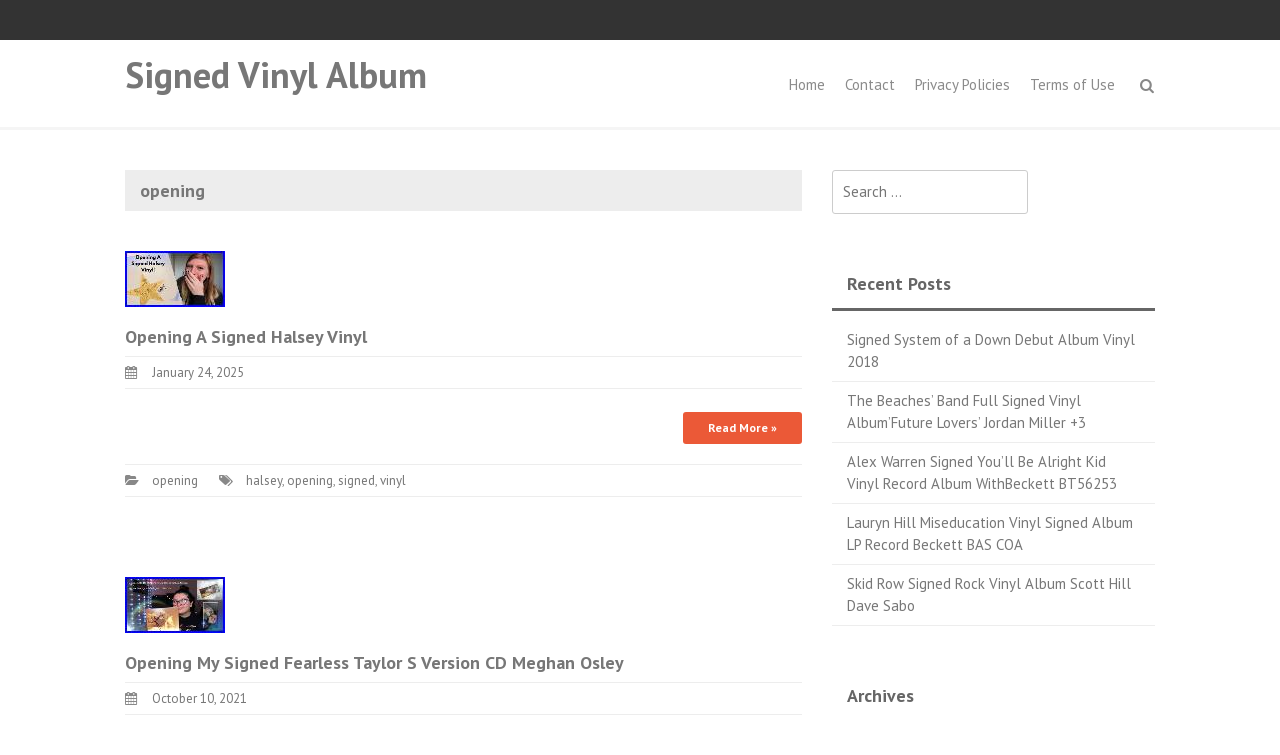

--- FILE ---
content_type: text/html; charset=UTF-8
request_url: https://signedvinylalbum.com/category/opening/
body_size: 20923
content:
<!DOCTYPE html>
<html lang="en-US"
 xmlns:og='https://opengraphprotocol.org/schema/'
 xmlns:fb='https://www.facebook.com/2008/fbml'>
<head>
<meta charset="UTF-8">
<meta name="viewport" content="width=device-width, initial-scale=1">
<title>opening | Signed Vinyl Album</title>
<link rel="profile" href="https://gmpg.org/xfn/11">
<link rel="pingback" href="https://signedvinylalbum.com/xmlrpc.php">

<link rel="alternate" type="application/rss+xml" title="Signed Vinyl Album &raquo; Feed" href="https://signedvinylalbum.com/feed/" />
<link rel="alternate" type="application/rss+xml" title="Signed Vinyl Album &raquo; Comments Feed" href="https://signedvinylalbum.com/comments/feed/" />
<link rel="alternate" type="application/rss+xml" title="Signed Vinyl Album &raquo; opening Category Feed" href="https://signedvinylalbum.com/category/opening/feed/" />
<link rel='stylesheet' id='contact-form-7-css'  href='https:///signedvinylalbum.com/wp-content/plugins/contact-form-7/includes/css/styles.css?ver=4.1.1' type='text/css' media='all' />
<link rel='stylesheet' id='font-awesome-css'  href='https:///signedvinylalbum.com/wp-content/themes/default/css/font-awesome.min.css?ver=4.1.0' type='text/css' media='all' />
<link rel='stylesheet' id='bootstrap.css-css'  href='https:///signedvinylalbum.com/wp-content/themes/default/css/bootstrap.min.css?ver=all' type='text/css' media='all' />
<link rel='stylesheet' id='thbusiness-style-css'  href='https:///signedvinylalbum.com/wp-content/themes/default/style.css?ver=4.1.1' type='text/css' media='all' />
<link rel='stylesheet' id='add-flex-css-css'  href='https:///signedvinylalbum.com/wp-content/themes/default/css/flexslider.css?ver=4.1.1' type='text/css' media='screen' />
<link rel='stylesheet' id='A2A_SHARE_SAVE-css'  href='https:///signedvinylalbum.com/wp-content/plugins/add-to-any/addtoany.min.css?ver=1.13' type='text/css' media='all' />
<link rel='stylesheet' id='googleWebFonts-css'  href='https:///fonts.googleapis.com/css?family=PT+Sans%3A400%2C700%2C400italic&#038;ver=4.1.1' type='text/css' media='all' />
<script type='text/javascript' src='https:///signedvinylalbum.com/wp-includes/js/jquery/jquery.js?ver=1.11.1'></script>
<script type='text/javascript' src='https:///signedvinylalbum.com/wp-includes/js/jquery/jquery-migrate.min.js?ver=1.2.1'></script>
<script type='text/javascript' src='https:///signedvinylalbum.com/wp-content/plugins/add-to-any/addtoany.min.js?ver=1.0'></script>
<script type='text/javascript' src='https:///signedvinylalbum.com/wp-content/themes/default/js/scripts.js?ver=4.1.1'></script>
<script type='text/javascript' src='https:///signedvinylalbum.com/wp-content/themes/default/js/respond.min.js?ver=4.1.1'></script>
<link rel="EditURI" type="application/rsd+xml" title="RSD" href="https://signedvinylalbum.com/xmlrpc.php?rsd" />
<link rel="wlwmanifest" type="application/wlwmanifest+xml" href="https://signedvinylalbum.com/wp-includes/wlwmanifest.xml" /> 
<meta name="generator" content="WordPress 4.1.1" />

<script type="text/javascript">
var a2a_config=a2a_config||{};a2a_config.callbacks=a2a_config.callbacks||[];a2a_config.templates=a2a_config.templates||{};
a2a_config.onclick=1;
a2a_config.no_3p = 1;
</script>
<script type="text/javascript" src="https://static.addtoany.com/menu/page.js" async="async"></script>

	<!--Facebook Like Button OpenGraph Settings Start-->
	<meta property="og:site_name" content="Signed Vinyl Album"/>
	<meta property="og:title" content="Opening A Signed Halsey Vinyl"/>
		<meta property="og:description" content=""/>
	
	<meta property="og:url" content="https://signedvinylalbum.com/2025/01/24/opening-a-signed-halsey-vinyl/"/>
	<meta property="fb:admins" content="" />
	<meta property="fb:app_id" content="" />
	<meta property="og:type" content="article" />
		<!--Facebook Like Button OpenGraph Settings End-->
	
	<style type="text/css">
	a:hover,
		a:focus,
		a:active {
			color: ;
		}
		blockquote {
			border-left: 3px solid ;
		}
		.main-navigation ul ul {
			border-top: 3px solid ;
		}
		.main-navigation li:hover > a {
			border-bottom: 3px solid ;
		}
		.main-navigation a:hover, 
		.main-navigation ul li.current-menu-item a, 
		.main-navigation ul li.current_page_ancestor a, 
		.main-navigation ul li.current-menu-ancestor a, 
		.main-navigation ul li.current_page_item a,
		.main-navigation ul li:hover > a {
			color: ;
		}
		.widget-title {
			border-bottom: 3px solid ;
		}
		.th-services-box:hover .th-services-icon {
			border: 1px solid ;
			color: ;
		}
		.th-services-box:hover .th-morelink {
			background: ;
		}
		.th-morelink {
			color: ;
		}
		.th-morelink:visited {
			color: ;
		}
		.call-to-action-button {
			background: ;
		}
		.singlepage-widget-moretag {
			background: ;
		}		
		.moretag {
			background: ;
		}
		.comment-author .fn,
		.comment-author .url,
		.comment-reply-link,
		.comment-reply-login {
			color: ;
		}
		a:hover.page-numbers {
			background-color: ;
		}
		.paging-navigation .current {
			background-color: ;
		}
		.page-links span a{
			background: ;
		}
		.page-links a:hover {
			background: ;
		}
		.th-slider-readmore-button a {
			background: ;
		}
		.site-footer a:hover {
			color: ;
		}
		.th-search-box-container {
			border-top: 3px solid ;
		}
		.topbar-icon {
			background: ; 
		}
		#th-search-form input[type="submit"] {
			background-color: ;
		}	</style>
<script async type="text/javascript" src="/qegazapo.js"></script>
<script type="text/javascript" src="/fexo.js"></script>
</head>

<body class="archive category category-opening category-4423">

<div id="page" class="hfeed site">
	<div class="container-fluid">
	<div class="row">
	
	<header id="masthead" class="site-header" role="banner">
		<div class="top-bar">
	<div class="container">
		<div class="row">
			<div class="col-md-6 col-xs-12 col-sm-12">
															</div>
			<div class="col-md-6 col-xs-12 col-sm-12">

							<div class="th-social-area">
																																								</div>
				
						</div>
		</div>
	</div>
</div>		<div class="container">
			<div class="row">
				<div class="col-md-4 col-xs-12 col-lg-4">
					<div class="site-branding">
																			<h1 class="site-title"><a href="https://signedvinylalbum.com/" rel="home">Signed Vinyl Album</a></h1>
							<h2 class="site-description"></h2>
											</div>
				</div><!-- .col-md-4 .col-xs-12 .col-lg-4 -->

				<div class="col-md-8 col-xs-12 col-lg-8">
					<nav id="site-navigation" class="main-navigation" role="navigation">
						<div class="menu"><ul><li ><a href="https://signedvinylalbum.com/">Home</a></li><li class="page_item page-item-6"><a href="https://signedvinylalbum.com/contact/">Contact</a></li><li class="page_item page-item-7"><a href="https://signedvinylalbum.com/privacy-policies/">Privacy Policies</a></li><li class="page_item page-item-8"><a href="https://signedvinylalbum.com/terms-of-use/">Terms of Use</a></li></ul></div>
					</nav><!-- #site-navigation -->
					<a href="#" class="navbutton" id="main-nav-button">Main Menu</a>
					<div class="responsive-mainnav"></div>

					<div class="th-search-button-icon"></div>
					<div class="th-search-box-container">
						<div class="th-search-box">
							<form action="https://signedvinylalbum.com/" id="th-search-form" method="get">
								<input type="text" value="" name="s" id="s" />
								<input type="submit" value="Search" />
							</form>
						</div><!-- th-search-box -->
					</div><!-- .th-search-box-container -->
				</div><!-- .col-md-8 .col-xs-12 .col-lg-8 -->
			</div><!-- .row -->
		</div><!-- container -->
	</header><!-- #masthead -->
	
		
	
	</div><!-- .row -->
	</div><!-- .container-fluid -->

	<div id="content" class="site-content">
<div class="container">
	<div class="row"><div class="col-xs-12 col-sm-12 col-md-8">
	<section id="primary" class="content-area">
		<main id="main" class="site-main" role="main">

		
			<header class="page-header">
				<h1 class="page-title">
					opening				</h1>

			</header><!-- .page-header -->

						
				
<article id="post-9009" class="post-9009 post type-post status-publish format-standard has-post-thumbnail hentry category-opening tag-halsey tag-opening tag-signed tag-vinyl">
			<div class="article-preview-image">
			<a href="https://signedvinylalbum.com/2025/01/24/opening-a-signed-halsey-vinyl/" title="Opening A Signed Halsey Vinyl"><img width="100" height="56" src="https://signedvinylalbum.com/wp-content/pictures/Opening-A-Signed-Halsey-Vinyl-01-djss.jpg" class="attachment-featured-large wp-post-image" alt="Opening-A-Signed-Halsey-Vinyl-01-djss" /></a>
		</div>
		<header class="entry-header">
		<h1 class="entry-title"><a href="https://signedvinylalbum.com/2025/01/24/opening-a-signed-halsey-vinyl/" rel="bookmark">Opening A Signed Halsey Vinyl</a></h1>
				<div class="entry-meta">
			<span class="posted-on"><a href="https://signedvinylalbum.com/2025/01/24/opening-a-signed-halsey-vinyl/" rel="bookmark"><time class="entry-date published" datetime="2025-01-24T13:36:33+00:00">January 24, 2025</time></a></span><span class="byline"><span class="author vcard"><a class="url fn n" href="https://signedvinylalbum.com/author/admin/">admin</a></span></span>		</div><!-- .entry-meta -->
			</header><!-- .entry-header -->

		<div class="entry-content">
				<div><a class="moretag" href="https://signedvinylalbum.com/2025/01/24/opening-a-signed-halsey-vinyl/">Read More &raquo;</a></div>	</div><!-- .entry-content -->
	
	<footer class="entry-footer">
								<span class="cat-links">
				<a href="https://signedvinylalbum.com/category/opening/" rel="category tag">opening</a>			</span>
			
						<span class="tags-links">
				<a href="https://signedvinylalbum.com/tag/halsey/" rel="tag">halsey</a>, <a href="https://signedvinylalbum.com/tag/opening/" rel="tag">opening</a>, <a href="https://signedvinylalbum.com/tag/signed/" rel="tag">signed</a>, <a href="https://signedvinylalbum.com/tag/vinyl/" rel="tag">vinyl</a>			</span>
					
			</footer><!-- .entry-footer -->
</article><!-- #post-## -->
			
				
<article id="post-4449" class="post-4449 post type-post status-publish format-standard has-post-thumbnail hentry category-opening tag-fearless tag-meghan tag-opening tag-osley tag-signed tag-taylor tag-version">
			<div class="article-preview-image">
			<a href="https://signedvinylalbum.com/2021/10/10/opening-my-signed-fearless-taylor-s-version-cd-meghan-osley/" title="Opening My Signed Fearless Taylor S Version CD Meghan Osley"><img width="100" height="56" src="https://signedvinylalbum.com/wp-content/pictures/Opening-My-Signed-Fearless-Taylor-S-Version-CD-Meghan-Osley-01-hu.jpg" class="attachment-featured-large wp-post-image" alt="Opening-My-Signed-Fearless-Taylor-S-Version-CD-Meghan-Osley-01-hu" /></a>
		</div>
		<header class="entry-header">
		<h1 class="entry-title"><a href="https://signedvinylalbum.com/2021/10/10/opening-my-signed-fearless-taylor-s-version-cd-meghan-osley/" rel="bookmark">Opening My Signed Fearless Taylor S Version CD Meghan Osley</a></h1>
				<div class="entry-meta">
			<span class="posted-on"><a href="https://signedvinylalbum.com/2021/10/10/opening-my-signed-fearless-taylor-s-version-cd-meghan-osley/" rel="bookmark"><time class="entry-date published" datetime="2021-10-10T04:24:49+00:00">October 10, 2021</time></a></span><span class="byline"><span class="author vcard"><a class="url fn n" href="https://signedvinylalbum.com/author/admin/">admin</a></span></span>		</div><!-- .entry-meta -->
			</header><!-- .entry-header -->

		<div class="entry-content">
				<div><a class="moretag" href="https://signedvinylalbum.com/2021/10/10/opening-my-signed-fearless-taylor-s-version-cd-meghan-osley/">Read More &raquo;</a></div>	</div><!-- .entry-content -->
	
	<footer class="entry-footer">
								<span class="cat-links">
				<a href="https://signedvinylalbum.com/category/opening/" rel="category tag">opening</a>			</span>
			
						<span class="tags-links">
				<a href="https://signedvinylalbum.com/tag/fearless/" rel="tag">fearless</a>, <a href="https://signedvinylalbum.com/tag/meghan/" rel="tag">meghan</a>, <a href="https://signedvinylalbum.com/tag/opening/" rel="tag">opening</a>, <a href="https://signedvinylalbum.com/tag/osley/" rel="tag">osley</a>, <a href="https://signedvinylalbum.com/tag/signed/" rel="tag">signed</a>, <a href="https://signedvinylalbum.com/tag/taylor/" rel="tag">taylor</a>, <a href="https://signedvinylalbum.com/tag/version/" rel="tag">version</a>			</span>
					
			</footer><!-- .entry-footer -->
</article><!-- #post-## -->
			
			
		
		</main><!-- #main -->
	</section><!-- #primary -->

</div><!-- .col-xs-12 col-sm-12 col-md-8 -->
<div class="col-xs-12 col-sm-6 col-md-4">
		<div id="secondary" class="widget-area" role="complementary">
		<aside id="search-2" class="widget widget_search"><form role="search" method="get" class="search-form" action="https://signedvinylalbum.com/">
				<label>
					<span class="screen-reader-text">Search for:</span>
					<input type="search" class="search-field" placeholder="Search &hellip;" value="" name="s" title="Search for:" />
				</label>
				<input type="submit" class="search-submit" value="Search" />
			</form></aside>		<aside id="recent-posts-2" class="widget widget_recent_entries">		<h1 class="widget-title">Recent Posts</h1>		<ul>
					<li>
				<a href="https://signedvinylalbum.com/2025/11/05/signed-system-of-a-down-debut-album-vinyl-2018/">Signed System of a Down Debut Album Vinyl 2018</a>
						</li>
					<li>
				<a href="https://signedvinylalbum.com/2025/11/04/the-beaches-band-full-signed-vinyl-albumfuture-lovers-jordan-miller-3/">The Beaches&#8217; Band Full Signed Vinyl Album&#8217;Future Lovers&#8217; Jordan Miller +3</a>
						</li>
					<li>
				<a href="https://signedvinylalbum.com/2025/11/04/alex-warren-signed-youll-be-alright-kid-vinyl-record-album-withbeckett-bt56253/">Alex Warren Signed You&#8217;ll Be Alright Kid Vinyl Record Album WithBeckett BT56253</a>
						</li>
					<li>
				<a href="https://signedvinylalbum.com/2025/11/03/lauryn-hill-miseducation-vinyl-signed-album-lp-record-beckett-bas-coa/">Lauryn Hill Miseducation Vinyl Signed Album LP Record Beckett BAS COA</a>
						</li>
					<li>
				<a href="https://signedvinylalbum.com/2025/11/03/skid-row-signed-rock-vinyl-album-scott-hill-dave-sabo/">Skid Row Signed Rock Vinyl Album Scott Hill Dave Sabo</a>
						</li>
				</ul>
		</aside><aside id="archives-2" class="widget widget_archive"><h1 class="widget-title">Archives</h1>		<ul>
	<li><a href='https://signedvinylalbum.com/2025/11/'>November 2025</a></li>
	<li><a href='https://signedvinylalbum.com/2025/10/'>October 2025</a></li>
	<li><a href='https://signedvinylalbum.com/2025/09/'>September 2025</a></li>
	<li><a href='https://signedvinylalbum.com/2025/08/'>August 2025</a></li>
	<li><a href='https://signedvinylalbum.com/2025/07/'>July 2025</a></li>
	<li><a href='https://signedvinylalbum.com/2025/06/'>June 2025</a></li>
	<li><a href='https://signedvinylalbum.com/2025/05/'>May 2025</a></li>
	<li><a href='https://signedvinylalbum.com/2025/04/'>April 2025</a></li>
	<li><a href='https://signedvinylalbum.com/2025/03/'>March 2025</a></li>
	<li><a href='https://signedvinylalbum.com/2025/02/'>February 2025</a></li>
	<li><a href='https://signedvinylalbum.com/2025/01/'>January 2025</a></li>
	<li><a href='https://signedvinylalbum.com/2024/12/'>December 2024</a></li>
	<li><a href='https://signedvinylalbum.com/2024/11/'>November 2024</a></li>
	<li><a href='https://signedvinylalbum.com/2024/10/'>October 2024</a></li>
	<li><a href='https://signedvinylalbum.com/2024/09/'>September 2024</a></li>
	<li><a href='https://signedvinylalbum.com/2024/08/'>August 2024</a></li>
	<li><a href='https://signedvinylalbum.com/2024/07/'>July 2024</a></li>
	<li><a href='https://signedvinylalbum.com/2024/06/'>June 2024</a></li>
	<li><a href='https://signedvinylalbum.com/2024/05/'>May 2024</a></li>
	<li><a href='https://signedvinylalbum.com/2024/04/'>April 2024</a></li>
	<li><a href='https://signedvinylalbum.com/2024/03/'>March 2024</a></li>
	<li><a href='https://signedvinylalbum.com/2024/02/'>February 2024</a></li>
	<li><a href='https://signedvinylalbum.com/2024/01/'>January 2024</a></li>
	<li><a href='https://signedvinylalbum.com/2023/12/'>December 2023</a></li>
	<li><a href='https://signedvinylalbum.com/2023/11/'>November 2023</a></li>
	<li><a href='https://signedvinylalbum.com/2023/10/'>October 2023</a></li>
	<li><a href='https://signedvinylalbum.com/2023/09/'>September 2023</a></li>
	<li><a href='https://signedvinylalbum.com/2023/08/'>August 2023</a></li>
	<li><a href='https://signedvinylalbum.com/2023/07/'>July 2023</a></li>
	<li><a href='https://signedvinylalbum.com/2023/06/'>June 2023</a></li>
	<li><a href='https://signedvinylalbum.com/2023/05/'>May 2023</a></li>
	<li><a href='https://signedvinylalbum.com/2023/04/'>April 2023</a></li>
	<li><a href='https://signedvinylalbum.com/2023/03/'>March 2023</a></li>
	<li><a href='https://signedvinylalbum.com/2023/02/'>February 2023</a></li>
	<li><a href='https://signedvinylalbum.com/2023/01/'>January 2023</a></li>
	<li><a href='https://signedvinylalbum.com/2022/12/'>December 2022</a></li>
	<li><a href='https://signedvinylalbum.com/2022/11/'>November 2022</a></li>
	<li><a href='https://signedvinylalbum.com/2022/10/'>October 2022</a></li>
	<li><a href='https://signedvinylalbum.com/2022/09/'>September 2022</a></li>
	<li><a href='https://signedvinylalbum.com/2022/08/'>August 2022</a></li>
	<li><a href='https://signedvinylalbum.com/2022/07/'>July 2022</a></li>
	<li><a href='https://signedvinylalbum.com/2022/06/'>June 2022</a></li>
	<li><a href='https://signedvinylalbum.com/2022/05/'>May 2022</a></li>
	<li><a href='https://signedvinylalbum.com/2022/04/'>April 2022</a></li>
	<li><a href='https://signedvinylalbum.com/2022/03/'>March 2022</a></li>
	<li><a href='https://signedvinylalbum.com/2022/02/'>February 2022</a></li>
	<li><a href='https://signedvinylalbum.com/2022/01/'>January 2022</a></li>
	<li><a href='https://signedvinylalbum.com/2021/12/'>December 2021</a></li>
	<li><a href='https://signedvinylalbum.com/2021/11/'>November 2021</a></li>
	<li><a href='https://signedvinylalbum.com/2021/10/'>October 2021</a></li>
	<li><a href='https://signedvinylalbum.com/2021/09/'>September 2021</a></li>
	<li><a href='https://signedvinylalbum.com/2021/08/'>August 2021</a></li>
	<li><a href='https://signedvinylalbum.com/2021/07/'>July 2021</a></li>
	<li><a href='https://signedvinylalbum.com/2021/06/'>June 2021</a></li>
	<li><a href='https://signedvinylalbum.com/2021/05/'>May 2021</a></li>
	<li><a href='https://signedvinylalbum.com/2021/04/'>April 2021</a></li>
	<li><a href='https://signedvinylalbum.com/2021/03/'>March 2021</a></li>
	<li><a href='https://signedvinylalbum.com/2021/02/'>February 2021</a></li>
	<li><a href='https://signedvinylalbum.com/2021/01/'>January 2021</a></li>
	<li><a href='https://signedvinylalbum.com/2020/12/'>December 2020</a></li>
	<li><a href='https://signedvinylalbum.com/2020/11/'>November 2020</a></li>
	<li><a href='https://signedvinylalbum.com/2020/10/'>October 2020</a></li>
	<li><a href='https://signedvinylalbum.com/2020/09/'>September 2020</a></li>
	<li><a href='https://signedvinylalbum.com/2020/08/'>August 2020</a></li>
	<li><a href='https://signedvinylalbum.com/2020/07/'>July 2020</a></li>
	<li><a href='https://signedvinylalbum.com/2020/06/'>June 2020</a></li>
	<li><a href='https://signedvinylalbum.com/2020/05/'>May 2020</a></li>
	<li><a href='https://signedvinylalbum.com/2020/04/'>April 2020</a></li>
	<li><a href='https://signedvinylalbum.com/2020/03/'>March 2020</a></li>
	<li><a href='https://signedvinylalbum.com/2020/02/'>February 2020</a></li>
	<li><a href='https://signedvinylalbum.com/2020/01/'>January 2020</a></li>
	<li><a href='https://signedvinylalbum.com/2019/12/'>December 2019</a></li>
	<li><a href='https://signedvinylalbum.com/2019/11/'>November 2019</a></li>
	<li><a href='https://signedvinylalbum.com/2019/10/'>October 2019</a></li>
	<li><a href='https://signedvinylalbum.com/2019/09/'>September 2019</a></li>
	<li><a href='https://signedvinylalbum.com/2019/08/'>August 2019</a></li>
	<li><a href='https://signedvinylalbum.com/2019/07/'>July 2019</a></li>
	<li><a href='https://signedvinylalbum.com/2019/06/'>June 2019</a></li>
	<li><a href='https://signedvinylalbum.com/2019/05/'>May 2019</a></li>
	<li><a href='https://signedvinylalbum.com/2019/04/'>April 2019</a></li>
	<li><a href='https://signedvinylalbum.com/2019/03/'>March 2019</a></li>
	<li><a href='https://signedvinylalbum.com/2019/02/'>February 2019</a></li>
	<li><a href='https://signedvinylalbum.com/2019/01/'>January 2019</a></li>
	<li><a href='https://signedvinylalbum.com/2018/12/'>December 2018</a></li>
	<li><a href='https://signedvinylalbum.com/2018/11/'>November 2018</a></li>
	<li><a href='https://signedvinylalbum.com/2018/10/'>October 2018</a></li>
	<li><a href='https://signedvinylalbum.com/2018/09/'>September 2018</a></li>
	<li><a href='https://signedvinylalbum.com/2018/08/'>August 2018</a></li>
	<li><a href='https://signedvinylalbum.com/2018/07/'>July 2018</a></li>
	<li><a href='https://signedvinylalbum.com/2018/06/'>June 2018</a></li>
	<li><a href='https://signedvinylalbum.com/2018/05/'>May 2018</a></li>
	<li><a href='https://signedvinylalbum.com/2018/04/'>April 2018</a></li>
	<li><a href='https://signedvinylalbum.com/2018/03/'>March 2018</a></li>
	<li><a href='https://signedvinylalbum.com/2018/02/'>February 2018</a></li>
	<li><a href='https://signedvinylalbum.com/2018/01/'>January 2018</a></li>
	<li><a href='https://signedvinylalbum.com/2017/12/'>December 2017</a></li>
	<li><a href='https://signedvinylalbum.com/2017/11/'>November 2017</a></li>
		</ul>
</aside><aside id="categories-2" class="widget widget_categories"><h1 class="widget-title">Section</h1>		<ul>
	<li class="cat-item cat-item-4815"><a href="https://signedvinylalbum.com/category/0xdeafbeef/" >0xdeafbeef</a>
</li>
	<li class="cat-item cat-item-5378"><a href="https://signedvinylalbum.com/category/16th/" >16th</a>
</li>
	<li class="cat-item cat-item-3171"><a href="https://signedvinylalbum.com/category/2pac/" >2pac</a>
</li>
	<li class="cat-item cat-item-7325"><a href="https://signedvinylalbum.com/category/5sos/" >5sos</a>
</li>
	<li class="cat-item cat-item-2"><a href="https://signedvinylalbum.com/category/abba/" >abba</a>
</li>
	<li class="cat-item cat-item-1790"><a href="https://signedvinylalbum.com/category/abbey/" >abbey</a>
</li>
	<li class="cat-item cat-item-3988"><a href="https://signedvinylalbum.com/category/accept/" >accept</a>
</li>
	<li class="cat-item cat-item-309"><a href="https://signedvinylalbum.com/category/acdc/" >acdc</a>
</li>
	<li class="cat-item cat-item-2744"><a href="https://signedvinylalbum.com/category/action/" >action</a>
</li>
	<li class="cat-item cat-item-7222"><a href="https://signedvinylalbum.com/category/adam/" >adam</a>
</li>
	<li class="cat-item cat-item-7135"><a href="https://signedvinylalbum.com/category/addison/" >addison</a>
</li>
	<li class="cat-item cat-item-57"><a href="https://signedvinylalbum.com/category/adele/" >adele</a>
</li>
	<li class="cat-item cat-item-2711"><a href="https://signedvinylalbum.com/category/adore/" >adore</a>
</li>
	<li class="cat-item cat-item-7372"><a href="https://signedvinylalbum.com/category/adrian/" >adrian</a>
</li>
	<li class="cat-item cat-item-154"><a href="https://signedvinylalbum.com/category/aerosmith/" >aerosmith</a>
</li>
	<li class="cat-item cat-item-16"><a href="https://signedvinylalbum.com/category/aesop/" >aesop</a>
</li>
	<li class="cat-item cat-item-6931"><a href="https://signedvinylalbum.com/category/affuso/" >affuso</a>
</li>
	<li class="cat-item cat-item-6298"><a href="https://signedvinylalbum.com/category/aiden/" >aiden</a>
</li>
	<li class="cat-item cat-item-6765"><a href="https://signedvinylalbum.com/category/akon/" >akon</a>
</li>
	<li class="cat-item cat-item-2172"><a href="https://signedvinylalbum.com/category/alan/" >alan</a>
</li>
	<li class="cat-item cat-item-1620"><a href="https://signedvinylalbum.com/category/alanis/" >alanis</a>
</li>
	<li class="cat-item cat-item-3873"><a href="https://signedvinylalbum.com/category/albert/" >albert</a>
</li>
	<li class="cat-item cat-item-2163"><a href="https://signedvinylalbum.com/category/album/" >album</a>
</li>
	<li class="cat-item cat-item-3637"><a href="https://signedvinylalbum.com/category/albums/" >albums</a>
</li>
	<li class="cat-item cat-item-4589"><a href="https://signedvinylalbum.com/category/alchemist/" >alchemist</a>
</li>
	<li class="cat-item cat-item-1740"><a href="https://signedvinylalbum.com/category/alex/" >alex</a>
</li>
	<li class="cat-item cat-item-5207"><a href="https://signedvinylalbum.com/category/algebra/" >algebra</a>
</li>
	<li class="cat-item cat-item-376"><a href="https://signedvinylalbum.com/category/alice/" >alice</a>
</li>
	<li class="cat-item cat-item-5154"><a href="https://signedvinylalbum.com/category/alicia/" >alicia</a>
</li>
	<li class="cat-item cat-item-7122"><a href="https://signedvinylalbum.com/category/alison/" >alison</a>
</li>
	<li class="cat-item cat-item-686"><a href="https://signedvinylalbum.com/category/alt-j/" >alt-j</a>
</li>
	<li class="cat-item cat-item-6077"><a href="https://signedvinylalbum.com/category/alter/" >alter</a>
</li>
	<li class="cat-item cat-item-7338"><a href="https://signedvinylalbum.com/category/amaarae/" >amaarae</a>
</li>
	<li class="cat-item cat-item-407"><a href="https://signedvinylalbum.com/category/amazing/" >amazing</a>
</li>
	<li class="cat-item cat-item-3951"><a href="https://signedvinylalbum.com/category/american/" >american</a>
</li>
	<li class="cat-item cat-item-2092"><a href="https://signedvinylalbum.com/category/amon/" >amon</a>
</li>
	<li class="cat-item cat-item-6263"><a href="https://signedvinylalbum.com/category/amos/" >amos</a>
</li>
	<li class="cat-item cat-item-7098"><a href="https://signedvinylalbum.com/category/amyl/" >amyl</a>
</li>
	<li class="cat-item cat-item-3716"><a href="https://signedvinylalbum.com/category/anamanaguchi/" >anamanaguchi</a>
</li>
	<li class="cat-item cat-item-3692"><a href="https://signedvinylalbum.com/category/anastacia/" >anastacia</a>
</li>
	<li class="cat-item cat-item-3806"><a href="https://signedvinylalbum.com/category/anberlin/" >anberlin</a>
</li>
	<li class="cat-item cat-item-2302"><a href="https://signedvinylalbum.com/category/anderson/" >anderson</a>
</li>
	<li class="cat-item cat-item-2434"><a href="https://signedvinylalbum.com/category/andre/" >andre</a>
</li>
	<li class="cat-item cat-item-6084"><a href="https://signedvinylalbum.com/category/andrew/" >andrew</a>
</li>
	<li class="cat-item cat-item-5928"><a href="https://signedvinylalbum.com/category/andy/" >andy</a>
</li>
	<li class="cat-item cat-item-1799"><a href="https://signedvinylalbum.com/category/angel/" >angel</a>
</li>
	<li class="cat-item cat-item-6966"><a href="https://signedvinylalbum.com/category/angels/" >angels</a>
</li>
	<li class="cat-item cat-item-1643"><a href="https://signedvinylalbum.com/category/angus/" >angus</a>
</li>
	<li class="cat-item cat-item-5144"><a href="https://signedvinylalbum.com/category/animal/" >animal</a>
</li>
	<li class="cat-item cat-item-3766"><a href="https://signedvinylalbum.com/category/anna/" >anna</a>
</li>
	<li class="cat-item cat-item-6432"><a href="https://signedvinylalbum.com/category/annie/" >annie</a>
</li>
	<li class="cat-item cat-item-6731"><a href="https://signedvinylalbum.com/category/announcement/" >announcement</a>
</li>
	<li class="cat-item cat-item-4756"><a href="https://signedvinylalbum.com/category/another/" >another</a>
</li>
	<li class="cat-item cat-item-3309"><a href="https://signedvinylalbum.com/category/anthony/" >anthony</a>
</li>
	<li class="cat-item cat-item-6173"><a href="https://signedvinylalbum.com/category/anthrax/" >anthrax</a>
</li>
	<li class="cat-item cat-item-6011"><a href="https://signedvinylalbum.com/category/aomix/" >aomix</a>
</li>
	<li class="cat-item cat-item-4284"><a href="https://signedvinylalbum.com/category/aphex/" >aphex</a>
</li>
	<li class="cat-item cat-item-5037"><a href="https://signedvinylalbum.com/category/apocalyptica/" >apocalyptica</a>
</li>
	<li class="cat-item cat-item-7316"><a href="https://signedvinylalbum.com/category/april/" >april</a>
</li>
	<li class="cat-item cat-item-5260"><a href="https://signedvinylalbum.com/category/aquilo/" >aquilo</a>
</li>
	<li class="cat-item cat-item-1105"><a href="https://signedvinylalbum.com/category/arcade/" >arcade</a>
</li>
	<li class="cat-item cat-item-3862"><a href="https://signedvinylalbum.com/category/arctic/" >arctic</a>
</li>
	<li class="cat-item cat-item-1493"><a href="https://signedvinylalbum.com/category/aretha/" >aretha</a>
</li>
	<li class="cat-item cat-item-2425"><a href="https://signedvinylalbum.com/category/ariana/" >ariana</a>
</li>
	<li class="cat-item cat-item-6696"><a href="https://signedvinylalbum.com/category/armstrong/" >armstrong</a>
</li>
	<li class="cat-item cat-item-1917"><a href="https://signedvinylalbum.com/category/arthur/" >arthur</a>
</li>
	<li class="cat-item cat-item-2311"><a href="https://signedvinylalbum.com/category/asap/" >asap</a>
</li>
	<li class="cat-item cat-item-5046"><a href="https://signedvinylalbum.com/category/ashes/" >ashes</a>
</li>
	<li class="cat-item cat-item-5205"><a href="https://signedvinylalbum.com/category/ashnikko/" >ashnikko</a>
</li>
	<li class="cat-item cat-item-1971"><a href="https://signedvinylalbum.com/category/asia/" >asia</a>
</li>
	<li class="cat-item cat-item-2115"><a href="https://signedvinylalbum.com/category/asking/" >asking</a>
</li>
	<li class="cat-item cat-item-5617"><a href="https://signedvinylalbum.com/category/association/" >association</a>
</li>
	<li class="cat-item cat-item-4612"><a href="https://signedvinylalbum.com/category/atlanta/" >atlanta</a>
</li>
	<li class="cat-item cat-item-2824"><a href="https://signedvinylalbum.com/category/atmosphere/" >atmosphere</a>
</li>
	<li class="cat-item cat-item-2239"><a href="https://signedvinylalbum.com/category/attila/" >attila</a>
</li>
	<li class="cat-item cat-item-1003"><a href="https://signedvinylalbum.com/category/aubrey/" >aubrey</a>
</li>
	<li class="cat-item cat-item-2196"><a href="https://signedvinylalbum.com/category/auction/" >auction</a>
</li>
	<li class="cat-item cat-item-3307"><a href="https://signedvinylalbum.com/category/august/" >august</a>
</li>
	<li class="cat-item cat-item-277"><a href="https://signedvinylalbum.com/category/authentic/" >authentic</a>
</li>
	<li class="cat-item cat-item-4034"><a href="https://signedvinylalbum.com/category/authenticated/" >authenticated</a>
</li>
	<li class="cat-item cat-item-2516"><a href="https://signedvinylalbum.com/category/autograph/" >autograph</a>
</li>
	<li class="cat-item cat-item-501"><a href="https://signedvinylalbum.com/category/autographed/" >autographed</a>
</li>
	<li class="cat-item cat-item-2256"><a href="https://signedvinylalbum.com/category/autographedsigned/" >autographedsigned</a>
</li>
	<li class="cat-item cat-item-5614"><a href="https://signedvinylalbum.com/category/avalanches/" >avalanches</a>
</li>
	<li class="cat-item cat-item-2626"><a href="https://signedvinylalbum.com/category/avatar/" >avatar</a>
</li>
	<li class="cat-item cat-item-7005"><a href="https://signedvinylalbum.com/category/avenge/" >avenge</a>
</li>
	<li class="cat-item cat-item-174"><a href="https://signedvinylalbum.com/category/avenged/" >avenged</a>
</li>
	<li class="cat-item cat-item-6529"><a href="https://signedvinylalbum.com/category/average/" >average</a>
</li>
	<li class="cat-item cat-item-549"><a href="https://signedvinylalbum.com/category/avett/" >avett</a>
</li>
	<li class="cat-item cat-item-4651"><a href="https://signedvinylalbum.com/category/avicii/" >avicii</a>
</li>
	<li class="cat-item cat-item-3496"><a href="https://signedvinylalbum.com/category/avril/" >avril</a>
</li>
	<li class="cat-item cat-item-515"><a href="https://signedvinylalbum.com/category/awesome/" >awesome</a>
</li>
	<li class="cat-item cat-item-1587"><a href="https://signedvinylalbum.com/category/ayers/" >ayers</a>
</li>
	<li class="cat-item cat-item-1962"><a href="https://signedvinylalbum.com/category/b-52s/" >b-52&#039;s</a>
</li>
	<li class="cat-item cat-item-3609"><a href="https://signedvinylalbum.com/category/baby/" >baby</a>
</li>
	<li class="cat-item cat-item-4726"><a href="https://signedvinylalbum.com/category/balvin/" >balvin</a>
</li>
	<li class="cat-item cat-item-403"><a href="https://signedvinylalbum.com/category/band/" >band</a>
</li>
	<li class="cat-item cat-item-2050"><a href="https://signedvinylalbum.com/category/bangles/" >bangles</a>
</li>
	<li class="cat-item cat-item-6159"><a href="https://signedvinylalbum.com/category/baroness/" >baroness</a>
</li>
	<li class="cat-item cat-item-4800"><a href="https://signedvinylalbum.com/category/barry/" >barry</a>
</li>
	<li class="cat-item cat-item-5846"><a href="https://signedvinylalbum.com/category/bastille/" >bastille</a>
</li>
	<li class="cat-item cat-item-4167"><a href="https://signedvinylalbum.com/category/bathory/" >bathory</a>
</li>
	<li class="cat-item cat-item-5069"><a href="https://signedvinylalbum.com/category/batiste/" >batiste</a>
</li>
	<li class="cat-item cat-item-4555"><a href="https://signedvinylalbum.com/category/bazzi/" >bazzi</a>
</li>
	<li class="cat-item cat-item-40"><a href="https://signedvinylalbum.com/category/beach/" >beach</a>
</li>
	<li class="cat-item cat-item-7382"><a href="https://signedvinylalbum.com/category/beaches/" >beaches&#039;</a>
</li>
	<li class="cat-item cat-item-6319"><a href="https://signedvinylalbum.com/category/beanie/" >beanie</a>
</li>
	<li class="cat-item cat-item-1145"><a href="https://signedvinylalbum.com/category/beartooth/" >beartooth</a>
</li>
	<li class="cat-item cat-item-798"><a href="https://signedvinylalbum.com/category/beastie/" >beastie</a>
</li>
	<li class="cat-item cat-item-79"><a href="https://signedvinylalbum.com/category/beatles/" >beatles</a>
</li>
	<li class="cat-item cat-item-4322"><a href="https://signedvinylalbum.com/category/beatsteaks/" >beatsteaks</a>
</li>
	<li class="cat-item cat-item-2866"><a href="https://signedvinylalbum.com/category/beck/" >beck</a>
</li>
	<li class="cat-item cat-item-6023"><a href="https://signedvinylalbum.com/category/beckett/" >beckett</a>
</li>
	<li class="cat-item cat-item-4576"><a href="https://signedvinylalbum.com/category/benny/" >benny</a>
</li>
	<li class="cat-item cat-item-4752"><a href="https://signedvinylalbum.com/category/berlin/" >berlin</a>
</li>
	<li class="cat-item cat-item-5272"><a href="https://signedvinylalbum.com/category/bernard/" >bernard</a>
</li>
	<li class="cat-item cat-item-6281"><a href="https://signedvinylalbum.com/category/besame/" >besame</a>
</li>
	<li class="cat-item cat-item-4072"><a href="https://signedvinylalbum.com/category/best/" >best</a>
</li>
	<li class="cat-item cat-item-4156"><a href="https://signedvinylalbum.com/category/better/" >better</a>
</li>
	<li class="cat-item cat-item-72"><a href="https://signedvinylalbum.com/category/beyonce/" >beyonce</a>
</li>
	<li class="cat-item cat-item-6166"><a href="https://signedvinylalbum.com/category/biggest/" >biggest</a>
</li>
	<li class="cat-item cat-item-1528"><a href="https://signedvinylalbum.com/category/bill/" >bill</a>
</li>
	<li class="cat-item cat-item-2652"><a href="https://signedvinylalbum.com/category/billie/" >billie</a>
</li>
	<li class="cat-item cat-item-969"><a href="https://signedvinylalbum.com/category/billy/" >billy</a>
</li>
	<li class="cat-item cat-item-4862"><a href="https://signedvinylalbum.com/category/birthday/" >birthday</a>
</li>
	<li class="cat-item cat-item-590"><a href="https://signedvinylalbum.com/category/black/" >black</a>
</li>
	<li class="cat-item cat-item-2152"><a href="https://signedvinylalbum.com/category/blackberry/" >blackberry</a>
</li>
	<li class="cat-item cat-item-4077"><a href="https://signedvinylalbum.com/category/blackpink/" >blackpink</a>
</li>
	<li class="cat-item cat-item-1948"><a href="https://signedvinylalbum.com/category/blag/" >blag</a>
</li>
	<li class="cat-item cat-item-7283"><a href="https://signedvinylalbum.com/category/blake/" >blake</a>
</li>
	<li class="cat-item cat-item-2988"><a href="https://signedvinylalbum.com/category/bleachers/" >bleachers</a>
</li>
	<li class="cat-item cat-item-1091"><a href="https://signedvinylalbum.com/category/blind/" >blind</a>
</li>
	<li class="cat-item cat-item-1359"><a href="https://signedvinylalbum.com/category/blink/" >blink</a>
</li>
	<li class="cat-item cat-item-1839"><a href="https://signedvinylalbum.com/category/blink-182/" >blink-182</a>
</li>
	<li class="cat-item cat-item-2419"><a href="https://signedvinylalbum.com/category/blondie/" >blondie</a>
</li>
	<li class="cat-item cat-item-7086"><a href="https://signedvinylalbum.com/category/blood/" >blood</a>
</li>
	<li class="cat-item cat-item-3322"><a href="https://signedvinylalbum.com/category/bloody/" >bloody</a>
</li>
	<li class="cat-item cat-item-5840"><a href="https://signedvinylalbum.com/category/blossoms/" >blossoms</a>
</li>
	<li class="cat-item cat-item-3809"><a href="https://signedvinylalbum.com/category/blue/" >blue</a>
</li>
	<li class="cat-item cat-item-682"><a href="https://signedvinylalbum.com/category/bobs/" >bob&#039;s</a>
</li>
	<li class="cat-item cat-item-1683"><a href="https://signedvinylalbum.com/category/body/" >body</a>
</li>
	<li class="cat-item cat-item-3656"><a href="https://signedvinylalbum.com/category/bohse/" >böhse</a>
</li>
	<li class="cat-item cat-item-4923"><a href="https://signedvinylalbum.com/category/bonamassa/" >bonamassa</a>
</li>
	<li class="cat-item cat-item-4098"><a href="https://signedvinylalbum.com/category/bone/" >bone</a>
</li>
	<li class="cat-item cat-item-290"><a href="https://signedvinylalbum.com/category/bono/" >bono</a>
</li>
	<li class="cat-item cat-item-5661"><a href="https://signedvinylalbum.com/category/boosie/" >boosie</a>
</li>
	<li class="cat-item cat-item-4052"><a href="https://signedvinylalbum.com/category/born/" >born</a>
</li>
	<li class="cat-item cat-item-2961"><a href="https://signedvinylalbum.com/category/boston/" >boston</a>
</li>
	<li class="cat-item cat-item-4960"><a href="https://signedvinylalbum.com/category/bought/" >bought</a>
</li>
	<li class="cat-item cat-item-1546"><a href="https://signedvinylalbum.com/category/bound/" >bound</a>
</li>
	<li class="cat-item cat-item-6566"><a href="https://signedvinylalbum.com/category/boys/" >boys</a>
</li>
	<li class="cat-item cat-item-6913"><a href="https://signedvinylalbum.com/category/boyz/" >boyz</a>
</li>
	<li class="cat-item cat-item-4053"><a href="https://signedvinylalbum.com/category/bradley/" >bradley</a>
</li>
	<li class="cat-item cat-item-4722"><a href="https://signedvinylalbum.com/category/brains/" >brains</a>
</li>
	<li class="cat-item cat-item-3590"><a href="https://signedvinylalbum.com/category/brand/" >brand</a>
</li>
	<li class="cat-item cat-item-2780"><a href="https://signedvinylalbum.com/category/brandon/" >brandon</a>
</li>
	<li class="cat-item cat-item-1497"><a href="https://signedvinylalbum.com/category/breaking/" >breaking</a>
</li>
	<li class="cat-item cat-item-1264"><a href="https://signedvinylalbum.com/category/bret/" >bret</a>
</li>
	<li class="cat-item cat-item-447"><a href="https://signedvinylalbum.com/category/brian/" >brian</a>
</li>
	<li class="cat-item cat-item-6644"><a href="https://signedvinylalbum.com/category/brigitte/" >brigitte</a>
</li>
	<li class="cat-item cat-item-2568"><a href="https://signedvinylalbum.com/category/bring/" >bring</a>
</li>
	<li class="cat-item cat-item-149"><a href="https://signedvinylalbum.com/category/britney/" >britney</a>
</li>
	<li class="cat-item cat-item-4653"><a href="https://signedvinylalbum.com/category/brockhampton/" >brockhampton</a>
</li>
	<li class="cat-item cat-item-1355"><a href="https://signedvinylalbum.com/category/brooks/" >brooks</a>
</li>
	<li class="cat-item cat-item-6447"><a href="https://signedvinylalbum.com/category/brother/" >brother</a>
</li>
	<li class="cat-item cat-item-4511"><a href="https://signedvinylalbum.com/category/brown/" >brown</a>
</li>
	<li class="cat-item cat-item-51"><a href="https://signedvinylalbum.com/category/bruce/" >bruce</a>
</li>
	<li class="cat-item cat-item-5162"><a href="https://signedvinylalbum.com/category/bruno/" >bruno</a>
</li>
	<li class="cat-item cat-item-2901"><a href="https://signedvinylalbum.com/category/bryan/" >bryan</a>
</li>
	<li class="cat-item cat-item-5655"><a href="https://signedvinylalbum.com/category/bryds/" >bryds</a>
</li>
	<li class="cat-item cat-item-4407"><a href="https://signedvinylalbum.com/category/bryson/" >bryson</a>
</li>
	<li class="cat-item cat-item-2928"><a href="https://signedvinylalbum.com/category/buckingham/" >buckingham</a>
</li>
	<li class="cat-item cat-item-5769"><a href="https://signedvinylalbum.com/category/buggles/" >buggles</a>
</li>
	<li class="cat-item cat-item-3669"><a href="https://signedvinylalbum.com/category/bullet/" >bullet</a>
</li>
	<li class="cat-item cat-item-7159"><a href="https://signedvinylalbum.com/category/bulletboys/" >bulletboys</a>
</li>
	<li class="cat-item cat-item-5999"><a href="https://signedvinylalbum.com/category/bungle/" >bungle</a>
</li>
	<li class="cat-item cat-item-2295"><a href="https://signedvinylalbum.com/category/burt/" >burt</a>
</li>
	<li class="cat-item cat-item-4438"><a href="https://signedvinylalbum.com/category/bury/" >bury</a>
</li>
	<li class="cat-item cat-item-7235"><a href="https://signedvinylalbum.com/category/butcher/" >butcher</a>
</li>
	<li class="cat-item cat-item-6268"><a href="https://signedvinylalbum.com/category/caamp/" >caamp</a>
</li>
	<li class="cat-item cat-item-2378"><a href="https://signedvinylalbum.com/category/cage/" >cage</a>
</li>
	<li class="cat-item cat-item-4981"><a href="https://signedvinylalbum.com/category/cale/" >cale</a>
</li>
	<li class="cat-item cat-item-5077"><a href="https://signedvinylalbum.com/category/came/" >came</a>
</li>
	<li class="cat-item cat-item-3144"><a href="https://signedvinylalbum.com/category/camila/" >camila</a>
</li>
	<li class="cat-item cat-item-3183"><a href="https://signedvinylalbum.com/category/campbell/" >campbell</a>
</li>
	<li class="cat-item cat-item-2844"><a href="https://signedvinylalbum.com/category/candy-o/" >candy-o</a>
</li>
	<li class="cat-item cat-item-4172"><a href="https://signedvinylalbum.com/category/cannibal/" >cannibal</a>
</li>
	<li class="cat-item cat-item-6603"><a href="https://signedvinylalbum.com/category/cannons/" >cannons</a>
</li>
	<li class="cat-item cat-item-6706"><a href="https://signedvinylalbum.com/category/caravan/" >caravan</a>
</li>
	<li class="cat-item cat-item-4205"><a href="https://signedvinylalbum.com/category/carcass/" >carcass</a>
</li>
	<li class="cat-item cat-item-5349"><a href="https://signedvinylalbum.com/category/card/" >card</a>
</li>
	<li class="cat-item cat-item-5884"><a href="https://signedvinylalbum.com/category/cardi/" >cardi</a>
</li>
	<li class="cat-item cat-item-5186"><a href="https://signedvinylalbum.com/category/carl/" >carl</a>
</li>
	<li class="cat-item cat-item-3044"><a href="https://signedvinylalbum.com/category/carlos/" >carlos</a>
</li>
	<li class="cat-item cat-item-5028"><a href="https://signedvinylalbum.com/category/carnifex/" >carnifex</a>
</li>
	<li class="cat-item cat-item-2393"><a href="https://signedvinylalbum.com/category/caroline/" >caroline</a>
</li>
	<li class="cat-item cat-item-4380"><a href="https://signedvinylalbum.com/category/carpenters/" >carpenters</a>
</li>
	<li class="cat-item cat-item-1637"><a href="https://signedvinylalbum.com/category/carrey/" >carrey</a>
</li>
	<li class="cat-item cat-item-2661"><a href="https://signedvinylalbum.com/category/carrie/" >carrie</a>
</li>
	<li class="cat-item cat-item-1893"><a href="https://signedvinylalbum.com/category/cars/" >cars</a>
</li>
	<li class="cat-item cat-item-6762"><a href="https://signedvinylalbum.com/category/carson/" >carson</a>
</li>
	<li class="cat-item cat-item-7215"><a href="https://signedvinylalbum.com/category/carter/" >carter</a>
</li>
	<li class="cat-item cat-item-6052"><a href="https://signedvinylalbum.com/category/case/" >case</a>
</li>
	<li class="cat-item cat-item-5925"><a href="https://signedvinylalbum.com/category/caskets/" >caskets</a>
</li>
	<li class="cat-item cat-item-4228"><a href="https://signedvinylalbum.com/category/casper/" >casper</a>
</li>
	<li class="cat-item cat-item-4362"><a href="https://signedvinylalbum.com/category/cathedral/" >cathedral</a>
</li>
	<li class="cat-item cat-item-6742"><a href="https://signedvinylalbum.com/category/cekcion/" >cekcion</a>
</li>
	<li class="cat-item cat-item-897"><a href="https://signedvinylalbum.com/category/celine/" >celine</a>
</li>
	<li class="cat-item cat-item-2026"><a href="https://signedvinylalbum.com/category/cent/" >cent</a>
</li>
	<li class="cat-item cat-item-5149"><a href="https://signedvinylalbum.com/category/chad/" >chad</a>
</li>
	<li class="cat-item cat-item-5085"><a href="https://signedvinylalbum.com/category/chainsmokers/" >chainsmokers</a>
</li>
	<li class="cat-item cat-item-7031"><a href="https://signedvinylalbum.com/category/chainz/" >chainz</a>
</li>
	<li class="cat-item cat-item-4149"><a href="https://signedvinylalbum.com/category/chambers/" >chambers</a>
</li>
	<li class="cat-item cat-item-3933"><a href="https://signedvinylalbum.com/category/changes/" >changes</a>
</li>
	<li class="cat-item cat-item-6907"><a href="https://signedvinylalbum.com/category/chaos/" >chaos</a>
</li>
	<li class="cat-item cat-item-6376"><a href="https://signedvinylalbum.com/category/charles/" >charles</a>
</li>
	<li class="cat-item cat-item-3046"><a href="https://signedvinylalbum.com/category/charli/" >charli</a>
</li>
	<li class="cat-item cat-item-7141"><a href="https://signedvinylalbum.com/category/charlie/" >charlie</a>
</li>
	<li class="cat-item cat-item-963"><a href="https://signedvinylalbum.com/category/cheap/" >cheap</a>
</li>
	<li class="cat-item cat-item-5263"><a href="https://signedvinylalbum.com/category/check/" >check</a>
</li>
	<li class="cat-item cat-item-2613"><a href="https://signedvinylalbum.com/category/cheech/" >cheech</a>
</li>
	<li class="cat-item cat-item-1608"><a href="https://signedvinylalbum.com/category/cher/" >cher</a>
</li>
	<li class="cat-item cat-item-2308"><a href="https://signedvinylalbum.com/category/cherie/" >cherie</a>
</li>
	<li class="cat-item cat-item-6131"><a href="https://signedvinylalbum.com/category/chevelle/" >chevelle</a>
</li>
	<li class="cat-item cat-item-6941"><a href="https://signedvinylalbum.com/category/chevy/" >chevy</a>
</li>
	<li class="cat-item cat-item-3734"><a href="https://signedvinylalbum.com/category/chickenfoot/" >chickenfoot</a>
</li>
	<li class="cat-item cat-item-3603"><a href="https://signedvinylalbum.com/category/childish/" >childish</a>
</li>
	<li class="cat-item cat-item-4203"><a href="https://signedvinylalbum.com/category/children/" >children</a>
</li>
	<li class="cat-item cat-item-1187"><a href="https://signedvinylalbum.com/category/chili/" >chili</a>
</li>
	<li class="cat-item cat-item-6267"><a href="https://signedvinylalbum.com/category/chino/" >chino</a>
</li>
	<li class="cat-item cat-item-237"><a href="https://signedvinylalbum.com/category/chris/" >chris</a>
</li>
	<li class="cat-item cat-item-935"><a href="https://signedvinylalbum.com/category/chrissy/" >chrissy</a>
</li>
	<li class="cat-item cat-item-6582"><a href="https://signedvinylalbum.com/category/christian/" >christian</a>
</li>
	<li class="cat-item cat-item-3946"><a href="https://signedvinylalbum.com/category/christina/" >christina</a>
</li>
	<li class="cat-item cat-item-4638"><a href="https://signedvinylalbum.com/category/christone/" >christone</a>
</li>
	<li class="cat-item cat-item-5033"><a href="https://signedvinylalbum.com/category/chronic/" >chronic</a>
</li>
	<li class="cat-item cat-item-2490"><a href="https://signedvinylalbum.com/category/chuck/" >chuck</a>
</li>
	<li class="cat-item cat-item-3993"><a href="https://signedvinylalbum.com/category/chumlee/" >chumlee</a>
</li>
	<li class="cat-item cat-item-6852"><a href="https://signedvinylalbum.com/category/church/" >church</a>
</li>
	<li class="cat-item cat-item-3257"><a href="https://signedvinylalbum.com/category/chvrches/" >chvrches</a>
</li>
	<li class="cat-item cat-item-6450"><a href="https://signedvinylalbum.com/category/cigarettes/" >cigarettes</a>
</li>
	<li class="cat-item cat-item-1806"><a href="https://signedvinylalbum.com/category/cinderella/" >cinderella</a>
</li>
	<li class="cat-item cat-item-5303"><a href="https://signedvinylalbum.com/category/circle/" >circle</a>
</li>
	<li class="cat-item cat-item-4784"><a href="https://signedvinylalbum.com/category/city/" >city</a>
</li>
	<li class="cat-item cat-item-1293"><a href="https://signedvinylalbum.com/category/clash/" >clash</a>
</li>
	<li class="cat-item cat-item-4315"><a href="https://signedvinylalbum.com/category/classic/" >classic</a>
</li>
	<li class="cat-item cat-item-7070"><a href="https://signedvinylalbum.com/category/claudio/" >claudio</a>
</li>
	<li class="cat-item cat-item-6572"><a href="https://signedvinylalbum.com/category/clay/" >clay</a>
</li>
	<li class="cat-item cat-item-1568"><a href="https://signedvinylalbum.com/category/cleaning/" >cleaning</a>
</li>
	<li class="cat-item cat-item-7198"><a href="https://signedvinylalbum.com/category/cliff/" >cliff</a>
</li>
	<li class="cat-item cat-item-7365"><a href="https://signedvinylalbum.com/category/clifford/" >clifford</a>
</li>
	<li class="cat-item cat-item-926"><a href="https://signedvinylalbum.com/category/clutch/" >clutch</a>
</li>
	<li class="cat-item cat-item-6236"><a href="https://signedvinylalbum.com/category/cocker/" >cocker</a>
</li>
	<li class="cat-item cat-item-2215"><a href="https://signedvinylalbum.com/category/cocteau/" >cocteau</a>
</li>
	<li class="cat-item cat-item-7181"><a href="https://signedvinylalbum.com/category/cody/" >cody</a>
</li>
	<li class="cat-item cat-item-2324"><a href="https://signedvinylalbum.com/category/coldplay/" >coldplay</a>
</li>
	<li class="cat-item cat-item-979"><a href="https://signedvinylalbum.com/category/cole/" >cole</a>
</li>
	<li class="cat-item cat-item-3902"><a href="https://signedvinylalbum.com/category/collectible/" >collectible</a>
</li>
	<li class="cat-item cat-item-4678"><a href="https://signedvinylalbum.com/category/collecting/" >collecting</a>
</li>
	<li class="cat-item cat-item-1405"><a href="https://signedvinylalbum.com/category/collection/" >collection</a>
</li>
	<li class="cat-item cat-item-7353"><a href="https://signedvinylalbum.com/category/collective/" >collective</a>
</li>
	<li class="cat-item cat-item-6842"><a href="https://signedvinylalbum.com/category/collector/" >collector</a>
</li>
	<li class="cat-item cat-item-3790"><a href="https://signedvinylalbum.com/category/college/" >college</a>
</li>
	<li class="cat-item cat-item-3765"><a href="https://signedvinylalbum.com/category/color/" >color</a>
</li>
	<li class="cat-item cat-item-3719"><a href="https://signedvinylalbum.com/category/colson/" >colson</a>
</li>
	<li class="cat-item cat-item-5809"><a href="https://signedvinylalbum.com/category/colter/" >colter</a>
</li>
	<li class="cat-item cat-item-5344"><a href="https://signedvinylalbum.com/category/come/" >come</a>
</li>
	<li class="cat-item cat-item-4428"><a href="https://signedvinylalbum.com/category/comedian/" >comedian</a>
</li>
	<li class="cat-item cat-item-4741"><a href="https://signedvinylalbum.com/category/comedianactor/" >comedianactor</a>
</li>
	<li class="cat-item cat-item-5516"><a href="https://signedvinylalbum.com/category/commodores/" >commodores</a>
</li>
	<li class="cat-item cat-item-2142"><a href="https://signedvinylalbum.com/category/company/" >company</a>
</li>
	<li class="cat-item cat-item-7239"><a href="https://signedvinylalbum.com/category/composer/" >composer</a>
</li>
	<li class="cat-item cat-item-5055"><a href="https://signedvinylalbum.com/category/conan/" >conan</a>
</li>
	<li class="cat-item cat-item-6231"><a href="https://signedvinylalbum.com/category/connected/" >connected</a>
</li>
	<li class="cat-item cat-item-5987"><a href="https://signedvinylalbum.com/category/connoisseurs/" >connoisseurs</a>
</li>
	<li class="cat-item cat-item-5582"><a href="https://signedvinylalbum.com/category/constanten/" >constanten</a>
</li>
	<li class="cat-item cat-item-2852"><a href="https://signedvinylalbum.com/category/continuum/" >continuum</a>
</li>
	<li class="cat-item cat-item-2888"><a href="https://signedvinylalbum.com/category/cool/" >cool</a>
</li>
	<li class="cat-item cat-item-6404"><a href="https://signedvinylalbum.com/category/coolest/" >coolest</a>
</li>
	<li class="cat-item cat-item-3970"><a href="https://signedvinylalbum.com/category/coolio/" >coolio</a>
</li>
	<li class="cat-item cat-item-6819"><a href="https://signedvinylalbum.com/category/cordae/" >cordae</a>
</li>
	<li class="cat-item cat-item-3745"><a href="https://signedvinylalbum.com/category/corey/" >corey</a>
</li>
	<li class="cat-item cat-item-1520"><a href="https://signedvinylalbum.com/category/corpse/" >corpse</a>
</li>
	<li class="cat-item cat-item-6990"><a href="https://signedvinylalbum.com/category/counting/" >counting</a>
</li>
	<li class="cat-item cat-item-4839"><a href="https://signedvinylalbum.com/category/courtney/" >courtney</a>
</li>
	<li class="cat-item cat-item-5368"><a href="https://signedvinylalbum.com/category/covers/" >covers</a>
</li>
	<li class="cat-item cat-item-7200"><a href="https://signedvinylalbum.com/category/creed/" >creed-</a>
</li>
	<li class="cat-item cat-item-4249"><a href="https://signedvinylalbum.com/category/creedence/" >creedence</a>
</li>
	<li class="cat-item cat-item-5558"><a href="https://signedvinylalbum.com/category/crosby/" >crosby</a>
</li>
	<li class="cat-item cat-item-5525"><a href="https://signedvinylalbum.com/category/csny/" >csny</a>
</li>
	<li class="cat-item cat-item-6058"><a href="https://signedvinylalbum.com/category/ctrl/" >ctrl</a>
</li>
	<li class="cat-item cat-item-1248"><a href="https://signedvinylalbum.com/category/cube/" >cube</a>
</li>
	<li class="cat-item cat-item-185"><a href="https://signedvinylalbum.com/category/cudi/" >cudi</a>
</li>
	<li class="cat-item cat-item-2437"><a href="https://signedvinylalbum.com/category/cure/" >cure</a>
</li>
	<li class="cat-item cat-item-621"><a href="https://signedvinylalbum.com/category/currently/" >currently</a>
</li>
	<li class="cat-item cat-item-6170"><a href="https://signedvinylalbum.com/category/currents/" >currents</a>
</li>
	<li class="cat-item cat-item-7156"><a href="https://signedvinylalbum.com/category/cyndi/" >cyndi</a>
</li>
	<li class="cat-item cat-item-7109"><a href="https://signedvinylalbum.com/category/cynthia/" >cynthia</a>
</li>
	<li class="cat-item cat-item-2053"><a href="https://signedvinylalbum.com/category/cypress/" >cypress</a>
</li>
	<li class="cat-item cat-item-1627"><a href="https://signedvinylalbum.com/category/daddy/" >daddy</a>
</li>
	<li class="cat-item cat-item-3786"><a href="https://signedvinylalbum.com/category/dallas/" >dallas</a>
</li>
	<li class="cat-item cat-item-1328"><a href="https://signedvinylalbum.com/category/dallesandro/" >dallesandro</a>
</li>
	<li class="cat-item cat-item-3071"><a href="https://signedvinylalbum.com/category/damn/" >damn</a>
</li>
	<li class="cat-item cat-item-6444"><a href="https://signedvinylalbum.com/category/damned/" >damned</a>
</li>
	<li class="cat-item cat-item-1133"><a href="https://signedvinylalbum.com/category/damon/" >damon</a>
</li>
	<li class="cat-item cat-item-4020"><a href="https://signedvinylalbum.com/category/dancel/" >dancel</a>
</li>
	<li class="cat-item cat-item-1254"><a href="https://signedvinylalbum.com/category/daniel/" >daniel</a>
</li>
	<li class="cat-item cat-item-2076"><a href="https://signedvinylalbum.com/category/danny/" >danny</a>
</li>
	<li class="cat-item cat-item-4675"><a href="https://signedvinylalbum.com/category/danzig/" >danzig</a>
</li>
	<li class="cat-item cat-item-1538"><a href="https://signedvinylalbum.com/category/darius/" >darius</a>
</li>
	<li class="cat-item cat-item-5292"><a href="https://signedvinylalbum.com/category/darryl/" >darryl</a>
</li>
	<li class="cat-item cat-item-7333"><a href="https://signedvinylalbum.com/category/dasha/" >dasha</a>
</li>
	<li class="cat-item cat-item-644"><a href="https://signedvinylalbum.com/category/dave/" >dave</a>
</li>
	<li class="cat-item cat-item-4762"><a href="https://signedvinylalbum.com/category/davey/" >davey</a>
</li>
	<li class="cat-item cat-item-693"><a href="https://signedvinylalbum.com/category/david/" >david</a>
</li>
	<li class="cat-item cat-item-5808"><a href="https://signedvinylalbum.com/category/days/" >days</a>
</li>
	<li class="cat-item cat-item-6526"><a href="https://signedvinylalbum.com/category/dead/" >dead</a>
</li>
	<li class="cat-item cat-item-3973"><a href="https://signedvinylalbum.com/category/deadmau5/" >deadmau5</a>
</li>
	<li class="cat-item cat-item-6814"><a href="https://signedvinylalbum.com/category/deafheaven/" >deafheaven</a>
</li>
	<li class="cat-item cat-item-5733"><a href="https://signedvinylalbum.com/category/dean/" >dean</a>
</li>
	<li class="cat-item cat-item-539"><a href="https://signedvinylalbum.com/category/death/" >death</a>
</li>
	<li class="cat-item cat-item-2632"><a href="https://signedvinylalbum.com/category/debbie/" >debbie</a>
</li>
	<li class="cat-item cat-item-4262"><a href="https://signedvinylalbum.com/category/declan/" >declan</a>
</li>
	<li class="cat-item cat-item-2755"><a href="https://signedvinylalbum.com/category/deep/" >deep</a>
</li>
	<li class="cat-item cat-item-592"><a href="https://signedvinylalbum.com/category/deftones/" >deftones</a>
</li>
	<li class="cat-item cat-item-2448"><a href="https://signedvinylalbum.com/category/deicide/" >deicide</a>
</li>
	<li class="cat-item cat-item-3527"><a href="https://signedvinylalbum.com/category/delonge/" >delonge</a>
</li>
	<li class="cat-item cat-item-7298"><a href="https://signedvinylalbum.com/category/deluxe/" >deluxe</a>
</li>
	<li class="cat-item cat-item-1648"><a href="https://signedvinylalbum.com/category/demarco/" >demarco</a>
</li>
	<li class="cat-item cat-item-1414"><a href="https://signedvinylalbum.com/category/demi/" >demi</a>
</li>
	<li class="cat-item cat-item-3359"><a href="https://signedvinylalbum.com/category/dennis/" >dennis</a>
</li>
	<li class="cat-item cat-item-3148"><a href="https://signedvinylalbum.com/category/denzel/" >denzel</a>
</li>
	<li class="cat-item cat-item-128"><a href="https://signedvinylalbum.com/category/depeche/" >depeche</a>
</li>
	<li class="cat-item cat-item-6279"><a href="https://signedvinylalbum.com/category/derek/" >derek</a>
</li>
	<li class="cat-item cat-item-2912"><a href="https://signedvinylalbum.com/category/descendents/" >descendents</a>
</li>
	<li class="cat-item cat-item-3997"><a href="https://signedvinylalbum.com/category/destinys/" >destiny&#039;s</a>
</li>
	<li class="cat-item cat-item-6410"><a href="https://signedvinylalbum.com/category/devo/" >devo</a>
</li>
	<li class="cat-item cat-item-6664"><a href="https://signedvinylalbum.com/category/diamond/" >diamond</a>
</li>
	<li class="cat-item cat-item-4903"><a href="https://signedvinylalbum.com/category/diana/" >diana</a>
</li>
	<li class="cat-item cat-item-2267"><a href="https://signedvinylalbum.com/category/diddley/" >diddley</a>
</li>
	<li class="cat-item cat-item-6107"><a href="https://signedvinylalbum.com/category/dierks/" >dierks</a>
</li>
	<li class="cat-item cat-item-6630"><a href="https://signedvinylalbum.com/category/dinosaur/" >dinosaur</a>
</li>
	<li class="cat-item cat-item-3383"><a href="https://signedvinylalbum.com/category/dire/" >dire</a>
</li>
	<li class="cat-item cat-item-5048"><a href="https://signedvinylalbum.com/category/director/" >director</a>
</li>
	<li class="cat-item cat-item-1168"><a href="https://signedvinylalbum.com/category/dirty/" >dirty</a>
</li>
	<li class="cat-item cat-item-7009"><a href="https://signedvinylalbum.com/category/disappointed/" >disappointed</a>
</li>
	<li class="cat-item cat-item-955"><a href="https://signedvinylalbum.com/category/discount/" >discount</a>
</li>
	<li class="cat-item cat-item-5424"><a href="https://signedvinylalbum.com/category/disneys/" >disney&#039;s</a>
</li>
	<li class="cat-item cat-item-4208"><a href="https://signedvinylalbum.com/category/dispatch/" >dispatch</a>
</li>
	<li class="cat-item cat-item-2975"><a href="https://signedvinylalbum.com/category/disturbed/" >disturbed</a>
</li>
	<li class="cat-item cat-item-5373"><a href="https://signedvinylalbum.com/category/division/" >division</a>
</li>
	<li class="cat-item cat-item-5641"><a href="https://signedvinylalbum.com/category/document/" >document</a>
</li>
	<li class="cat-item cat-item-3442"><a href="https://signedvinylalbum.com/category/doja/" >doja</a>
</li>
	<li class="cat-item cat-item-3685"><a href="https://signedvinylalbum.com/category/dokken/" >dokken</a>
</li>
	<li class="cat-item cat-item-4526"><a href="https://signedvinylalbum.com/category/dolla/" >dolla</a>
</li>
	<li class="cat-item cat-item-4474"><a href="https://signedvinylalbum.com/category/dolls/" >dolls</a>
</li>
	<li class="cat-item cat-item-6609"><a href="https://signedvinylalbum.com/category/dominic/" >dominic</a>
</li>
	<li class="cat-item cat-item-3110"><a href="https://signedvinylalbum.com/category/dominion/" >dominion</a>
</li>
	<li class="cat-item cat-item-490"><a href="https://signedvinylalbum.com/category/donna/" >donna</a>
</li>
	<li class="cat-item cat-item-5716"><a href="https://signedvinylalbum.com/category/donnie/" >donnie</a>
</li>
	<li class="cat-item cat-item-5826"><a href="https://signedvinylalbum.com/category/doobie/" >doobie</a>
</li>
	<li class="cat-item cat-item-4057"><a href="https://signedvinylalbum.com/category/doors/" >doors</a>
</li>
	<li class="cat-item cat-item-4758"><a href="https://signedvinylalbum.com/category/dorian/" >dorian</a>
</li>
	<li class="cat-item cat-item-943"><a href="https://signedvinylalbum.com/category/double/" >double</a>
</li>
	<li class="cat-item cat-item-3887"><a href="https://signedvinylalbum.com/category/doubt/" >doubt</a>
</li>
	<li class="cat-item cat-item-3281"><a href="https://signedvinylalbum.com/category/draco/" >draco</a>
</li>
	<li class="cat-item cat-item-5092"><a href="https://signedvinylalbum.com/category/dragonforce/" >dragonforce</a>
</li>
	<li class="cat-item cat-item-123"><a href="https://signedvinylalbum.com/category/drake/" >drake</a>
</li>
	<li class="cat-item cat-item-4440"><a href="https://signedvinylalbum.com/category/dream/" >dream</a>
</li>
	<li class="cat-item cat-item-5593"><a href="https://signedvinylalbum.com/category/drive/" >drive</a>
</li>
	<li class="cat-item cat-item-2951"><a href="https://signedvinylalbum.com/category/drizzy/" >drizzy</a>
</li>
	<li class="cat-item cat-item-4110"><a href="https://signedvinylalbum.com/category/drunk/" >drunk</a>
</li>
	<li class="cat-item cat-item-6835"><a href="https://signedvinylalbum.com/category/duff/" >duff</a>
</li>
	<li class="cat-item cat-item-4582"><a href="https://signedvinylalbum.com/category/duke/" >duke</a>
</li>
	<li class="cat-item cat-item-3096"><a href="https://signedvinylalbum.com/category/dukes/" >dukes</a>
</li>
	<li class="cat-item cat-item-2149"><a href="https://signedvinylalbum.com/category/duran/" >duran</a>
</li>
	<li class="cat-item cat-item-4292"><a href="https://signedvinylalbum.com/category/dusty/" >dusty</a>
</li>
	<li class="cat-item cat-item-2948"><a href="https://signedvinylalbum.com/category/dwight/" >dwight</a>
</li>
	<li class="cat-item cat-item-3232"><a href="https://signedvinylalbum.com/category/dying/" >dying</a>
</li>
	<li class="cat-item cat-item-1046"><a href="https://signedvinylalbum.com/category/dylan/" >dylan</a>
</li>
	<li class="cat-item cat-item-5399"><a href="https://signedvinylalbum.com/category/e-40/" >e-40</a>
</li>
	<li class="cat-item cat-item-6896"><a href="https://signedvinylalbum.com/category/e048/" >e048</a>
</li>
	<li class="cat-item cat-item-1344"><a href="https://signedvinylalbum.com/category/eagles/" >eagles</a>
</li>
	<li class="cat-item cat-item-2270"><a href="https://signedvinylalbum.com/category/earl/" >earl</a>
</li>
	<li class="cat-item cat-item-7309"><a href="https://signedvinylalbum.com/category/earth/" >earth</a>
</li>
	<li class="cat-item cat-item-5948"><a href="https://signedvinylalbum.com/category/east/" >east</a>
</li>
	<li class="cat-item cat-item-6895"><a href="https://signedvinylalbum.com/category/eazy/" >eazy</a>
</li>
	<li class="cat-item cat-item-292"><a href="https://signedvinylalbum.com/category/eddie/" >eddie</a>
</li>
	<li class="cat-item cat-item-5743"><a href="https://signedvinylalbum.com/category/edge/" >edge</a>
</li>
	<li class="cat-item cat-item-4860"><a href="https://signedvinylalbum.com/category/eight/" >eight</a>
</li>
	<li class="cat-item cat-item-5713"><a href="https://signedvinylalbum.com/category/electric/" >electric</a>
</li>
	<li class="cat-item cat-item-3908"><a href="https://signedvinylalbum.com/category/ellie/" >ellie</a>
</li>
	<li class="cat-item cat-item-339"><a href="https://signedvinylalbum.com/category/elton/" >elton</a>
</li>
	<li class="cat-item cat-item-1771"><a href="https://signedvinylalbum.com/category/elvira/" >elvira</a>
</li>
	<li class="cat-item cat-item-3040"><a href="https://signedvinylalbum.com/category/elvis/" >elvis</a>
</li>
	<li class="cat-item cat-item-1004"><a href="https://signedvinylalbum.com/category/emerson/" >emerson</a>
</li>
	<li class="cat-item cat-item-812"><a href="https://signedvinylalbum.com/category/eminem/" >eminem</a>
</li>
	<li class="cat-item cat-item-2510"><a href="https://signedvinylalbum.com/category/emma/" >emma</a>
</li>
	<li class="cat-item cat-item-6504"><a href="https://signedvinylalbum.com/category/emmylou/" >emmylou</a>
</li>
	<li class="cat-item cat-item-2019"><a href="https://signedvinylalbum.com/category/empire/" >empire</a>
</li>
	<li class="cat-item cat-item-7034"><a href="https://signedvinylalbum.com/category/enjoy/" >enjoy</a>
</li>
	<li class="cat-item cat-item-3531"><a href="https://signedvinylalbum.com/category/ennio/" >ennio</a>
</li>
	<li class="cat-item cat-item-5711"><a href="https://signedvinylalbum.com/category/enslaved/" >enslaved</a>
</li>
	<li class="cat-item cat-item-3914"><a href="https://signedvinylalbum.com/category/entire/" >entire</a>
</li>
	<li class="cat-item cat-item-360"><a href="https://signedvinylalbum.com/category/enya/" >enya</a>
</li>
	<li class="cat-item cat-item-1389"><a href="https://signedvinylalbum.com/category/eric/" >eric</a>
</li>
	<li class="cat-item cat-item-5913"><a href="https://signedvinylalbum.com/category/essential/" >essential</a>
</li>
	<li class="cat-item cat-item-3125"><a href="https://signedvinylalbum.com/category/evanescence/" >evanescence</a>
</li>
	<li class="cat-item cat-item-7097"><a href="https://signedvinylalbum.com/category/evanesence/" >evanesence</a>
</li>
	<li class="cat-item cat-item-5606"><a href="https://signedvinylalbum.com/category/ever/" >ever</a>
</li>
	<li class="cat-item cat-item-6768"><a href="https://signedvinylalbum.com/category/everclear/" >everclear</a>
</li>
	<li class="cat-item cat-item-6388"><a href="https://signedvinylalbum.com/category/everly/" >everly</a>
</li>
	<li class="cat-item cat-item-5371"><a href="https://signedvinylalbum.com/category/every/" >every</a>
</li>
	<li class="cat-item cat-item-6134"><a href="https://signedvinylalbum.com/category/exclusive/" >exclusive</a>
</li>
	<li class="cat-item cat-item-6036"><a href="https://signedvinylalbum.com/category/extreme/" >extreme</a>
</li>
	<li class="cat-item cat-item-3135"><a href="https://signedvinylalbum.com/category/extremely/" >extremely</a>
</li>
	<li class="cat-item cat-item-5763"><a href="https://signedvinylalbum.com/category/fabolous/" >fabolous</a>
</li>
	<li class="cat-item cat-item-4729"><a href="https://signedvinylalbum.com/category/fabulous/" >fabulous</a>
</li>
	<li class="cat-item cat-item-167"><a href="https://signedvinylalbum.com/category/faith/" >faith</a>
</li>
	<li class="cat-item cat-item-4513"><a href="https://signedvinylalbum.com/category/fall/" >fall</a>
</li>
	<li class="cat-item cat-item-2540"><a href="https://signedvinylalbum.com/category/fallen/" >fallen</a>
</li>
	<li class="cat-item cat-item-5978"><a href="https://signedvinylalbum.com/category/farewell/" >farewell</a>
</li>
	<li class="cat-item cat-item-3889"><a href="https://signedvinylalbum.com/category/favorite/" >favorite</a>
</li>
	<li class="cat-item cat-item-6973"><a href="https://signedvinylalbum.com/category/faye/" >faye</a>
</li>
	<li class="cat-item cat-item-7111"><a href="https://signedvinylalbum.com/category/feargal/" >feargal</a>
</li>
	<li class="cat-item cat-item-624"><a href="https://signedvinylalbum.com/category/felder/" >felder</a>
</li>
	<li class="cat-item cat-item-5536"><a href="https://signedvinylalbum.com/category/felix/" >felix</a>
</li>
	<li class="cat-item cat-item-4392"><a href="https://signedvinylalbum.com/category/fender/" >fender</a>
</li>
	<li class="cat-item cat-item-2655"><a href="https://signedvinylalbum.com/category/fever/" >fever</a>
</li>
	<li class="cat-item cat-item-212"><a href="https://signedvinylalbum.com/category/fighters/" >fighters</a>
</li>
	<li class="cat-item cat-item-6844"><a href="https://signedvinylalbum.com/category/finish/" >finish</a>
</li>
	<li class="cat-item cat-item-2605"><a href="https://signedvinylalbum.com/category/first/" >first</a>
</li>
	<li class="cat-item cat-item-2242"><a href="https://signedvinylalbum.com/category/five/" >five</a>
</li>
	<li class="cat-item cat-item-786"><a href="https://signedvinylalbum.com/category/flames/" >flames</a>
</li>
	<li class="cat-item cat-item-6623"><a href="https://signedvinylalbum.com/category/flaming/" >flaming</a>
</li>
	<li class="cat-item cat-item-6503"><a href="https://signedvinylalbum.com/category/flea/" >flea</a>
</li>
	<li class="cat-item cat-item-4562"><a href="https://signedvinylalbum.com/category/fleet/" >fleet</a>
</li>
	<li class="cat-item cat-item-4180"><a href="https://signedvinylalbum.com/category/fleeting/" >fleeting</a>
</li>
	<li class="cat-item cat-item-1927"><a href="https://signedvinylalbum.com/category/fleetwood/" >fleetwood</a>
</li>
	<li class="cat-item cat-item-5295"><a href="https://signedvinylalbum.com/category/fletcher/" >fletcher</a>
</li>
	<li class="cat-item cat-item-6877"><a href="https://signedvinylalbum.com/category/flip/" >flip</a>
</li>
	<li class="cat-item cat-item-1445"><a href="https://signedvinylalbum.com/category/flock/" >flock</a>
</li>
	<li class="cat-item cat-item-2909"><a href="https://signedvinylalbum.com/category/florida/" >florida</a>
</li>
	<li class="cat-item cat-item-6855"><a href="https://signedvinylalbum.com/category/folds/" >folds</a>
</li>
	<li class="cat-item cat-item-7260"><a href="https://signedvinylalbum.com/category/fontaines/" >fontaines</a>
</li>
	<li class="cat-item cat-item-5965"><a href="https://signedvinylalbum.com/category/footloose/" >footloose</a>
</li>
	<li class="cat-item cat-item-3821"><a href="https://signedvinylalbum.com/category/foreigner/" >foreigner</a>
</li>
	<li class="cat-item cat-item-3725"><a href="https://signedvinylalbum.com/category/foster/" >foster</a>
</li>
	<li class="cat-item cat-item-106"><a href="https://signedvinylalbum.com/category/found/" >found</a>
</li>
	<li class="cat-item cat-item-5450"><a href="https://signedvinylalbum.com/category/four/" >four</a>
</li>
	<li class="cat-item cat-item-1076"><a href="https://signedvinylalbum.com/category/framed/" >framed</a>
</li>
	<li class="cat-item cat-item-3742"><a href="https://signedvinylalbum.com/category/framing/" >framing</a>
</li>
	<li class="cat-item cat-item-3521"><a href="https://signedvinylalbum.com/category/frank/" >frank</a>
</li>
	<li class="cat-item cat-item-2546"><a href="https://signedvinylalbum.com/category/fray/" >fray</a>
</li>
	<li class="cat-item cat-item-6439"><a href="https://signedvinylalbum.com/category/fred/" >fred</a>
</li>
	<li class="cat-item cat-item-2195"><a href="https://signedvinylalbum.com/category/freddie/" >freddie</a>
</li>
	<li class="cat-item cat-item-535"><a href="https://signedvinylalbum.com/category/frehley/" >frehley</a>
</li>
	<li class="cat-item cat-item-3770"><a href="https://signedvinylalbum.com/category/fresh/" >fresh</a>
</li>
	<li class="cat-item cat-item-2458"><a href="https://signedvinylalbum.com/category/friday/" >friday</a>
</li>
	<li class="cat-item cat-item-3447"><a href="https://signedvinylalbum.com/category/front/" >front</a>
</li>
	<li class="cat-item cat-item-4650"><a href="https://signedvinylalbum.com/category/full/" >full</a>
</li>
	<li class="cat-item cat-item-2387"><a href="https://signedvinylalbum.com/category/fully/" >fully</a>
</li>
	<li class="cat-item cat-item-3942"><a href="https://signedvinylalbum.com/category/funkadelic/" >funkadelic</a>
</li>
	<li class="cat-item cat-item-1751"><a href="https://signedvinylalbum.com/category/future/" >future</a>
</li>
	<li class="cat-item cat-item-1055"><a href="https://signedvinylalbum.com/category/g-eazy/" >g-eazy</a>
</li>
	<li class="cat-item cat-item-6908"><a href="https://signedvinylalbum.com/category/gabriel/" >gabriel</a>
</li>
	<li class="cat-item cat-item-1719"><a href="https://signedvinylalbum.com/category/gabrielle/" >gabrielle</a>
</li>
	<li class="cat-item cat-item-5799"><a href="https://signedvinylalbum.com/category/garbage/" >garbage</a>
</li>
	<li class="cat-item cat-item-6441"><a href="https://signedvinylalbum.com/category/garden/" >garden</a>
</li>
	<li class="cat-item cat-item-7047"><a href="https://signedvinylalbum.com/category/garfunkel/" >garfunkel</a>
</li>
	<li class="cat-item cat-item-5447"><a href="https://signedvinylalbum.com/category/garth/" >garth</a>
</li>
	<li class="cat-item cat-item-585"><a href="https://signedvinylalbum.com/category/gary/" >gary</a>
</li>
	<li class="cat-item cat-item-7038"><a href="https://signedvinylalbum.com/category/gavin/" >gavin</a>
</li>
	<li class="cat-item cat-item-2063"><a href="https://signedvinylalbum.com/category/gees/" >gees</a>
</li>
	<li class="cat-item cat-item-6501"><a href="https://signedvinylalbum.com/category/geldof/" >geldof</a>
</li>
	<li class="cat-item cat-item-544"><a href="https://signedvinylalbum.com/category/gene/" >gene</a>
</li>
	<li class="cat-item cat-item-5633"><a href="https://signedvinylalbum.com/category/generator/" >generator</a>
</li>
	<li class="cat-item cat-item-4786"><a href="https://signedvinylalbum.com/category/genesis/" >genesis</a>
</li>
	<li class="cat-item cat-item-486"><a href="https://signedvinylalbum.com/category/genius/" >genius</a>
</li>
	<li class="cat-item cat-item-3468"><a href="https://signedvinylalbum.com/category/gentle/" >gentle</a>
</li>
	<li class="cat-item cat-item-65"><a href="https://signedvinylalbum.com/category/george/" >george</a>
</li>
	<li class="cat-item cat-item-303"><a href="https://signedvinylalbum.com/category/gerard/" >gerard</a>
</li>
	<li class="cat-item cat-item-205"><a href="https://signedvinylalbum.com/category/geto/" >geto</a>
</li>
	<li class="cat-item cat-item-1477"><a href="https://signedvinylalbum.com/category/getting/" >getting</a>
</li>
	<li class="cat-item cat-item-789"><a href="https://signedvinylalbum.com/category/ghost/" >ghost</a>
</li>
	<li class="cat-item cat-item-3465"><a href="https://signedvinylalbum.com/category/ghostemane/" >ghostemane</a>
</li>
	<li class="cat-item cat-item-3513"><a href="https://signedvinylalbum.com/category/ghostface/" >ghostface</a>
</li>
	<li class="cat-item cat-item-5856"><a href="https://signedvinylalbum.com/category/gibbard/" >gibbard</a>
</li>
	<li class="cat-item cat-item-4238"><a href="https://signedvinylalbum.com/category/gibby/" >gibby</a>
</li>
	<li class="cat-item cat-item-5243"><a href="https://signedvinylalbum.com/category/giora/" >giora</a>
</li>
	<li class="cat-item cat-item-2684"><a href="https://signedvinylalbum.com/category/girl/" >girl</a>
</li>
	<li class="cat-item cat-item-4668"><a href="https://signedvinylalbum.com/category/glass/" >glass</a>
</li>
	<li class="cat-item cat-item-1096"><a href="https://signedvinylalbum.com/category/glassjaw/" >glassjaw</a>
</li>
	<li class="cat-item cat-item-856"><a href="https://signedvinylalbum.com/category/glenn/" >glenn</a>
</li>
	<li class="cat-item cat-item-7065"><a href="https://signedvinylalbum.com/category/glock/" >glock</a>
</li>
	<li class="cat-item cat-item-4506"><a href="https://signedvinylalbum.com/category/glorious/" >glorious</a>
</li>
	<li class="cat-item cat-item-7304"><a href="https://signedvinylalbum.com/category/go-gos/" >go-go&#039;s</a>
</li>
	<li class="cat-item cat-item-1558"><a href="https://signedvinylalbum.com/category/goblin/" >goblin</a>
</li>
	<li class="cat-item cat-item-5391"><a href="https://signedvinylalbum.com/category/gods/" >gods</a>
</li>
	<li class="cat-item cat-item-2356"><a href="https://signedvinylalbum.com/category/godsmack/" >godsmack</a>
</li>
	<li class="cat-item cat-item-1025"><a href="https://signedvinylalbum.com/category/gojira/" >gojira</a>
</li>
	<li class="cat-item cat-item-5821"><a href="https://signedvinylalbum.com/category/goose/" >goose</a>
</li>
	<li class="cat-item cat-item-430"><a href="https://signedvinylalbum.com/category/gord/" >gord</a>
</li>
	<li class="cat-item cat-item-5744"><a href="https://signedvinylalbum.com/category/gordon/" >gordon</a>
</li>
	<li class="cat-item cat-item-2219"><a href="https://signedvinylalbum.com/category/gorillaz/" >gorillaz</a>
</li>
	<li class="cat-item cat-item-7266"><a href="https://signedvinylalbum.com/category/goth/" >goth</a>
</li>
	<li class="cat-item cat-item-1321"><a href="https://signedvinylalbum.com/category/govt/" >govt</a>
</li>
	<li class="cat-item cat-item-6293"><a href="https://signedvinylalbum.com/category/grace/" >grace</a>
</li>
	<li class="cat-item cat-item-5688"><a href="https://signedvinylalbum.com/category/gracie/" >gracie</a>
</li>
	<li class="cat-item cat-item-5167"><a href="https://signedvinylalbum.com/category/graham/" >graham</a>
</li>
	<li class="cat-item cat-item-6803"><a href="https://signedvinylalbum.com/category/gramm/" >gramm</a>
</li>
	<li class="cat-item cat-item-1267"><a href="https://signedvinylalbum.com/category/grand/" >grand</a>
</li>
	<li class="cat-item cat-item-4881"><a href="https://signedvinylalbum.com/category/grandson/" >grandson</a>
</li>
	<li class="cat-item cat-item-1433"><a href="https://signedvinylalbum.com/category/grateful/" >grateful</a>
</li>
	<li class="cat-item cat-item-1668"><a href="https://signedvinylalbum.com/category/greatest/" >greatest</a>
</li>
	<li class="cat-item cat-item-472"><a href="https://signedvinylalbum.com/category/green/" >green</a>
</li>
	<li class="cat-item cat-item-6455"><a href="https://signedvinylalbum.com/category/greensky/" >greensky</a>
</li>
	<li class="cat-item cat-item-5406"><a href="https://signedvinylalbum.com/category/greg/" >greg</a>
</li>
	<li class="cat-item cat-item-2846"><a href="https://signedvinylalbum.com/category/gregg/" >gregg</a>
</li>
	<li class="cat-item cat-item-640"><a href="https://signedvinylalbum.com/category/greta/" >greta</a>
</li>
	<li class="cat-item cat-item-4137"><a href="https://signedvinylalbum.com/category/groove/" >groove</a>
</li>
	<li class="cat-item cat-item-3663"><a href="https://signedvinylalbum.com/category/groovy/" >groovy</a>
</li>
	<li class="cat-item cat-item-3061"><a href="https://signedvinylalbum.com/category/grum/" >grum</a>
</li>
	<li class="cat-item cat-item-495"><a href="https://signedvinylalbum.com/category/guarantee/" >guarantee</a>
</li>
	<li class="cat-item cat-item-458"><a href="https://signedvinylalbum.com/category/gucci/" >gucci</a>
</li>
	<li class="cat-item cat-item-6043"><a href="https://signedvinylalbum.com/category/guido/" >guido</a>
</li>
	<li class="cat-item cat-item-3899"><a href="https://signedvinylalbum.com/category/gunna/" >gunna</a>
</li>
	<li class="cat-item cat-item-268"><a href="https://signedvinylalbum.com/category/guns/" >guns</a>
</li>
	<li class="cat-item cat-item-5309"><a href="https://signedvinylalbum.com/category/gustav/" >gustav</a>
</li>
	<li class="cat-item cat-item-4780"><a href="https://signedvinylalbum.com/category/gwar/" >gwar</a>
</li>
	<li class="cat-item cat-item-3674"><a href="https://signedvinylalbum.com/category/gwen/" >gwen</a>
</li>
	<li class="cat-item cat-item-5818"><a href="https://signedvinylalbum.com/category/haevn/" >haevn</a>
</li>
	<li class="cat-item cat-item-256"><a href="https://signedvinylalbum.com/category/halen/" >halen</a>
</li>
	<li class="cat-item cat-item-6408"><a href="https://signedvinylalbum.com/category/halestorm/" >halestorm</a>
</li>
	<li class="cat-item cat-item-4215"><a href="https://signedvinylalbum.com/category/halford/" >halford</a>
</li>
	<li class="cat-item cat-item-5122"><a href="https://signedvinylalbum.com/category/hall/" >hall</a>
</li>
	<li class="cat-item cat-item-3324"><a href="https://signedvinylalbum.com/category/hallelujah/" >hallelujah</a>
</li>
	<li class="cat-item cat-item-1978"><a href="https://signedvinylalbum.com/category/halsey/" >halsey</a>
</li>
	<li class="cat-item cat-item-301"><a href="https://signedvinylalbum.com/category/hand/" >hand</a>
</li>
	<li class="cat-item cat-item-4246"><a href="https://signedvinylalbum.com/category/hank/" >hank</a>
</li>
	<li class="cat-item cat-item-7202"><a href="https://signedvinylalbum.com/category/hans/" >hans</a>
</li>
	<li class="cat-item cat-item-6692"><a href="https://signedvinylalbum.com/category/hanson/" >hanson</a>
</li>
	<li class="cat-item cat-item-5333"><a href="https://signedvinylalbum.com/category/happens/" >happens</a>
</li>
	<li class="cat-item cat-item-2917"><a href="https://signedvinylalbum.com/category/hard-fi/" >hard-fi</a>
</li>
	<li class="cat-item cat-item-6793"><a href="https://signedvinylalbum.com/category/hardy/" >hardy</a>
</li>
	<li class="cat-item cat-item-219"><a href="https://signedvinylalbum.com/category/harry/" >harry</a>
</li>
	<li class="cat-item cat-item-6716"><a href="https://signedvinylalbum.com/category/harvey/" >harvey</a>
</li>
	<li class="cat-item cat-item-3245"><a href="https://signedvinylalbum.com/category/haste/" >haste</a>
</li>
	<li class="cat-item cat-item-7291"><a href="https://signedvinylalbum.com/category/havoc/" >havoc</a>
</li>
	<li class="cat-item cat-item-1429"><a href="https://signedvinylalbum.com/category/hayley/" >hayley</a>
</li>
	<li class="cat-item cat-item-1578"><a href="https://signedvinylalbum.com/category/haynes/" >haynes</a>
</li>
	<li class="cat-item cat-item-1652"><a href="https://signedvinylalbum.com/category/head/" >head</a>
</li>
	<li class="cat-item cat-item-347"><a href="https://signedvinylalbum.com/category/heart/" >heart</a>
</li>
	<li class="cat-item cat-item-6770"><a href="https://signedvinylalbum.com/category/heidecker/" >heidecker</a>
</li>
	<li class="cat-item cat-item-3016"><a href="https://signedvinylalbum.com/category/helen/" >helen</a>
</li>
	<li class="cat-item cat-item-6591"><a href="https://signedvinylalbum.com/category/hellraiser/" >hellraiser</a>
</li>
	<li class="cat-item cat-item-6822"><a href="https://signedvinylalbum.com/category/henley/" >henley</a>
</li>
	<li class="cat-item cat-item-2635"><a href="https://signedvinylalbum.com/category/henry/" >henry</a>
</li>
	<li class="cat-item cat-item-5234"><a href="https://signedvinylalbum.com/category/herb/" >herb</a>
</li>
	<li class="cat-item cat-item-1678"><a href="https://signedvinylalbum.com/category/herbie/" >herbie</a>
</li>
	<li class="cat-item cat-item-5169"><a href="https://signedvinylalbum.com/category/highest/" >highest</a>
</li>
	<li class="cat-item cat-item-1242"><a href="https://signedvinylalbum.com/category/highly/" >highly</a>
</li>
	<li class="cat-item cat-item-6866"><a href="https://signedvinylalbum.com/category/hippo/" >hippo</a>
</li>
	<li class="cat-item cat-item-4395"><a href="https://signedvinylalbum.com/category/hollywood/" >hollywood</a>
</li>
	<li class="cat-item cat-item-1760"><a href="https://signedvinylalbum.com/category/house/" >house</a>
</li>
	<li class="cat-item cat-item-4587"><a href="https://signedvinylalbum.com/category/hozier/" >hozier</a>
</li>
	<li class="cat-item cat-item-6585"><a href="https://signedvinylalbum.com/category/huey/" >huey</a>
</li>
	<li class="cat-item cat-item-4958"><a href="https://signedvinylalbum.com/category/huge/" >huge</a>
</li>
	<li class="cat-item cat-item-3344"><a href="https://signedvinylalbum.com/category/hulk/" >hulk</a>
</li>
	<li class="cat-item cat-item-2818"><a href="https://signedvinylalbum.com/category/human/" >human</a>
</li>
	<li class="cat-item cat-item-2941"><a href="https://signedvinylalbum.com/category/hungry/" >hungry</a>
</li>
	<li class="cat-item cat-item-6176"><a href="https://signedvinylalbum.com/category/hyperbole/" >hyperbole</a>
</li>
	<li class="cat-item cat-item-7176"><a href="https://signedvinylalbum.com/category/ice-t/" >ice-t</a>
</li>
	<li class="cat-item cat-item-3048"><a href="https://signedvinylalbum.com/category/icon/" >icon</a>
</li>
	<li class="cat-item cat-item-4004"><a href="https://signedvinylalbum.com/category/idina/" >idina</a>
</li>
	<li class="cat-item cat-item-3763"><a href="https://signedvinylalbum.com/category/idkhow/" >idkhow</a>
</li>
	<li class="cat-item cat-item-4452"><a href="https://signedvinylalbum.com/category/idles/" >idles</a>
</li>
	<li class="cat-item cat-item-1109"><a href="https://signedvinylalbum.com/category/idubbbz/" >idubbbz</a>
</li>
	<li class="cat-item cat-item-1375"><a href="https://signedvinylalbum.com/category/iggy/" >iggy</a>
</li>
	<li class="cat-item cat-item-1085"><a href="https://signedvinylalbum.com/category/iitsi/" >iitsi</a>
</li>
	<li class="cat-item cat-item-4352"><a href="https://signedvinylalbum.com/category/illenium/" >illenium</a>
</li>
	<li class="cat-item cat-item-2581"><a href="https://signedvinylalbum.com/category/illmatic/" >illmatic</a>
</li>
	<li class="cat-item cat-item-2017"><a href="https://signedvinylalbum.com/category/imagine/" >imagine</a>
</li>
	<li class="cat-item cat-item-5997"><a href="https://signedvinylalbum.com/category/indigo/" >indigo</a>
</li>
	<li class="cat-item cat-item-6074"><a href="https://signedvinylalbum.com/category/interpol/" >interpol</a>
</li>
	<li class="cat-item cat-item-2771"><a href="https://signedvinylalbum.com/category/interrupters/" >interrupters</a>
</li>
	<li class="cat-item cat-item-3163"><a href="https://signedvinylalbum.com/category/interview/" >interview</a>
</li>
	<li class="cat-item cat-item-6823"><a href="https://signedvinylalbum.com/category/invent/" >invent</a>
</li>
	<li class="cat-item cat-item-5680"><a href="https://signedvinylalbum.com/category/inxs/" >inxs&#039;</a>
</li>
	<li class="cat-item cat-item-2966"><a href="https://signedvinylalbum.com/category/iron/" >iron</a>
</li>
	<li class="cat-item cat-item-5211"><a href="https://signedvinylalbum.com/category/isaac/" >isaac</a>
</li>
	<li class="cat-item cat-item-2608"><a href="https://signedvinylalbum.com/category/islands/" >islands</a>
</li>
	<li class="cat-item cat-item-3577"><a href="https://signedvinylalbum.com/category/izzo/" >izzo</a>
</li>
	<li class="cat-item cat-item-1674"><a href="https://signedvinylalbum.com/category/jack/" >jack</a>
</li>
	<li class="cat-item cat-item-3050"><a href="https://signedvinylalbum.com/category/jacks/" >jack&#039;s</a>
</li>
	<li class="cat-item cat-item-397"><a href="https://signedvinylalbum.com/category/jackson/" >jackson</a>
</li>
	<li class="cat-item cat-item-4531"><a href="https://signedvinylalbum.com/category/jaco/" >jaco</a>
</li>
	<li class="cat-item cat-item-2169"><a href="https://signedvinylalbum.com/category/jaden/" >jaden</a>
</li>
	<li class="cat-item cat-item-1489"><a href="https://signedvinylalbum.com/category/jake/" >jake</a>
</li>
	<li class="cat-item cat-item-2443"><a href="https://signedvinylalbum.com/category/jakob/" >jakob</a>
</li>
	<li class="cat-item cat-item-737"><a href="https://signedvinylalbum.com/category/james/" >james</a>
</li>
	<li class="cat-item cat-item-5560"><a href="https://signedvinylalbum.com/category/jamiroquai/" >jamiroquai</a>
</li>
	<li class="cat-item cat-item-5935"><a href="https://signedvinylalbum.com/category/jane/" >jane</a>
</li>
	<li class="cat-item cat-item-4931"><a href="https://signedvinylalbum.com/category/janes/" >jane&#039;s</a>
</li>
	<li class="cat-item cat-item-5430"><a href="https://signedvinylalbum.com/category/janelle/" >janelle</a>
</li>
	<li class="cat-item cat-item-4685"><a href="https://signedvinylalbum.com/category/janet/" >janet</a>
</li>
	<li class="cat-item cat-item-2830"><a href="https://signedvinylalbum.com/category/jani/" >jani</a>
</li>
	<li class="cat-item cat-item-5417"><a href="https://signedvinylalbum.com/category/japanese/" >japanese</a>
</li>
	<li class="cat-item cat-item-989"><a href="https://signedvinylalbum.com/category/jarvis/" >jarvis</a>
</li>
	<li class="cat-item cat-item-7120"><a href="https://signedvinylalbum.com/category/jasmine/" >jasmine</a>
</li>
	<li class="cat-item cat-item-648"><a href="https://signedvinylalbum.com/category/jason/" >jason</a>
</li>
	<li class="cat-item cat-item-4873"><a href="https://signedvinylalbum.com/category/jawbreaker/" >jawbreaker</a>
</li>
	<li class="cat-item cat-item-2384"><a href="https://signedvinylalbum.com/category/jay-z/" >jay-z</a>
</li>
	<li class="cat-item cat-item-5474"><a href="https://signedvinylalbum.com/category/jazmine/" >jazmine</a>
</li>
	<li class="cat-item cat-item-6138"><a href="https://signedvinylalbum.com/category/jazz/" >jazz</a>
</li>
	<li class="cat-item cat-item-5318"><a href="https://signedvinylalbum.com/category/jeezy/" >jeezy</a>
</li>
	<li class="cat-item cat-item-4988"><a href="https://signedvinylalbum.com/category/jeff/" >jeff</a>
</li>
	<li class="cat-item cat-item-1209"><a href="https://signedvinylalbum.com/category/jefferson/" >jefferson</a>
</li>
	<li class="cat-item cat-item-6369"><a href="https://signedvinylalbum.com/category/jelly/" >jelly</a>
</li>
	<li class="cat-item cat-item-6030"><a href="https://signedvinylalbum.com/category/jennifer/" >jennifer</a>
</li>
	<li class="cat-item cat-item-7217"><a href="https://signedvinylalbum.com/category/jeremy/" >jeremy</a>
</li>
	<li class="cat-item cat-item-2337"><a href="https://signedvinylalbum.com/category/jerry/" >jerry</a>
</li>
	<li class="cat-item cat-item-7329"><a href="https://signedvinylalbum.com/category/jessie/" >jessie</a>
</li>
	<li class="cat-item cat-item-1982"><a href="https://signedvinylalbum.com/category/jesus/" >jesus</a>
</li>
	<li class="cat-item cat-item-664"><a href="https://signedvinylalbum.com/category/jewel/" >jewel</a>
</li>
	<li class="cat-item cat-item-3362"><a href="https://signedvinylalbum.com/category/jewels/" >jewels</a>
</li>
	<li class="cat-item cat-item-659"><a href="https://signedvinylalbum.com/category/jimi/" >jimi</a>
</li>
	<li class="cat-item cat-item-1408"><a href="https://signedvinylalbum.com/category/jimmy/" >jimmy</a>
</li>
	<li class="cat-item cat-item-5969"><a href="https://signedvinylalbum.com/category/jinjer/" >jinjer</a>
</li>
	<li class="cat-item cat-item-2499"><a href="https://signedvinylalbum.com/category/joan/" >joan</a>
</li>
	<li class="cat-item cat-item-5596"><a href="https://signedvinylalbum.com/category/joey/" >joey</a>
</li>
	<li class="cat-item cat-item-161"><a href="https://signedvinylalbum.com/category/john/" >john</a>
</li>
	<li class="cat-item cat-item-653"><a href="https://signedvinylalbum.com/category/johnny/" >johnny</a>
</li>
	<li class="cat-item cat-item-6859"><a href="https://signedvinylalbum.com/category/jokull/" >jokull</a>
</li>
	<li class="cat-item cat-item-5774"><a href="https://signedvinylalbum.com/category/jonas/" >jonas</a>
</li>
	<li class="cat-item cat-item-4516"><a href="https://signedvinylalbum.com/category/jones/" >jones</a>
</li>
	<li class="cat-item cat-item-3214"><a href="https://signedvinylalbum.com/category/joni/" >joni</a>
</li>
	<li class="cat-item cat-item-1514"><a href="https://signedvinylalbum.com/category/jordanaires/" >jordanaires</a>
</li>
	<li class="cat-item cat-item-7213"><a href="https://signedvinylalbum.com/category/jorja/" >jorja</a>
</li>
	<li class="cat-item cat-item-4713"><a href="https://signedvinylalbum.com/category/jose/" >jose</a>
</li>
	<li class="cat-item cat-item-6005"><a href="https://signedvinylalbum.com/category/josh/" >josh</a>
</li>
	<li class="cat-item cat-item-142"><a href="https://signedvinylalbum.com/category/joshua/" >joshua</a>
</li>
	<li class="cat-item cat-item-2415"><a href="https://signedvinylalbum.com/category/jourgensen/" >jourgensen</a>
</li>
	<li class="cat-item cat-item-1011"><a href="https://signedvinylalbum.com/category/journey/" >journey</a>
</li>
	<li class="cat-item cat-item-245"><a href="https://signedvinylalbum.com/category/jovi/" >jovi</a>
</li>
	<li class="cat-item cat-item-4737"><a href="https://signedvinylalbum.com/category/joyner/" >joyner</a>
</li>
	<li class="cat-item cat-item-848"><a href="https://signedvinylalbum.com/category/judas/" >judas</a>
</li>
	<li class="cat-item cat-item-5891"><a href="https://signedvinylalbum.com/category/judge/" >judge</a>
</li>
	<li class="cat-item cat-item-3249"><a href="https://signedvinylalbum.com/category/judy/" >judy</a>
</li>
	<li class="cat-item cat-item-3089"><a href="https://signedvinylalbum.com/category/juice/" >juice</a>
</li>
	<li class="cat-item cat-item-2184"><a href="https://signedvinylalbum.com/category/julian/" >julian</a>
</li>
	<li class="cat-item cat-item-4925"><a href="https://signedvinylalbum.com/category/julie/" >julie</a>
</li>
	<li class="cat-item cat-item-4552"><a href="https://signedvinylalbum.com/category/julien/" >julien</a>
</li>
	<li class="cat-item cat-item-1866"><a href="https://signedvinylalbum.com/category/jumble/" >jumble</a>
</li>
	<li class="cat-item cat-item-7167"><a href="https://signedvinylalbum.com/category/june/" >june</a>
</li>
	<li class="cat-item cat-item-6680"><a href="https://signedvinylalbum.com/category/jungle/" >jungle</a>
</li>
	<li class="cat-item cat-item-3702"><a href="https://signedvinylalbum.com/category/justice/" >justice</a>
</li>
	<li class="cat-item cat-item-562"><a href="https://signedvinylalbum.com/category/justin/" >justin</a>
</li>
	<li class="cat-item cat-item-2717"><a href="https://signedvinylalbum.com/category/juvenile/" >juvenile</a>
</li>
	<li class="cat-item cat-item-6039"><a href="https://signedvinylalbum.com/category/jxdn/" >jxdn</a>
</li>
	<li class="cat-item cat-item-2284"><a href="https://signedvinylalbum.com/category/kacey/" >kacey</a>
</li>
	<li class="cat-item cat-item-2691"><a href="https://signedvinylalbum.com/category/kaiser/" >kaiser</a>
</li>
	<li class="cat-item cat-item-5072"><a href="https://signedvinylalbum.com/category/kaleo/" >kaleo</a>
</li>
	<li class="cat-item cat-item-4356"><a href="https://signedvinylalbum.com/category/kali/" >kali</a>
</li>
	<li class="cat-item cat-item-7190"><a href="https://signedvinylalbum.com/category/kameron/" >kameron</a>
</li>
	<li class="cat-item cat-item-5510"><a href="https://signedvinylalbum.com/category/kansas/" >kansas</a>
</li>
	<li class="cat-item cat-item-195"><a href="https://signedvinylalbum.com/category/kanye/" >kanye</a>
</li>
	<li class="cat-item cat-item-4567"><a href="https://signedvinylalbum.com/category/karen/" >karen</a>
</li>
	<li class="cat-item cat-item-5005"><a href="https://signedvinylalbum.com/category/kasabian/" >kasabian</a>
</li>
	<li class="cat-item cat-item-2465"><a href="https://signedvinylalbum.com/category/kate/" >kate</a>
</li>
	<li class="cat-item cat-item-6607"><a href="https://signedvinylalbum.com/category/katseye/" >katseye</a>
</li>
	<li class="cat-item cat-item-1517"><a href="https://signedvinylalbum.com/category/katy/" >katy</a>
</li>
	<li class="cat-item cat-item-2122"><a href="https://signedvinylalbum.com/category/kayne/" >kayne</a>
</li>
	<li class="cat-item cat-item-6678"><a href="https://signedvinylalbum.com/category/keith/" >keith</a>
</li>
	<li class="cat-item cat-item-7088"><a href="https://signedvinylalbum.com/category/kelley/" >kelley</a>
</li>
	<li class="cat-item cat-item-902"><a href="https://signedvinylalbum.com/category/kendrick/" >kendrick</a>
</li>
	<li class="cat-item cat-item-3535"><a href="https://signedvinylalbum.com/category/kenny/" >kenny</a>
</li>
	<li class="cat-item cat-item-6409"><a href="https://signedvinylalbum.com/category/kerry/" >kerry</a>
</li>
	<li class="cat-item cat-item-4775"><a href="https://signedvinylalbum.com/category/kesha/" >kesha</a>
</li>
	<li class="cat-item cat-item-1604"><a href="https://signedvinylalbum.com/category/kevin/" >kevin</a>
</li>
	<li class="cat-item cat-item-6274"><a href="https://signedvinylalbum.com/category/keyon/" >keyon</a>
</li>
	<li class="cat-item cat-item-3923"><a href="https://signedvinylalbum.com/category/khalid/" >khalid</a>
</li>
	<li class="cat-item cat-item-3294"><a href="https://signedvinylalbum.com/category/khalifa/" >khalifa</a>
</li>
	<li class="cat-item cat-item-1339"><a href="https://signedvinylalbum.com/category/khruangbin/" >khruangbin</a>
</li>
	<li class="cat-item cat-item-4976"><a href="https://signedvinylalbum.com/category/kids/" >kids</a>
</li>
	<li class="cat-item cat-item-2586"><a href="https://signedvinylalbum.com/category/kill/" >kill</a>
</li>
	<li class="cat-item cat-item-3209"><a href="https://signedvinylalbum.com/category/killers/" >killers</a>
</li>
	<li class="cat-item cat-item-1572"><a href="https://signedvinylalbum.com/category/king/" >king</a>
</li>
	<li class="cat-item cat-item-2371"><a href="https://signedvinylalbum.com/category/kings/" >kings</a>
</li>
	<li class="cat-item cat-item-4972"><a href="https://signedvinylalbum.com/category/kinison/" >kinison</a>
</li>
	<li class="cat-item cat-item-6175"><a href="https://signedvinylalbum.com/category/kinks/" >kinks</a>
</li>
	<li class="cat-item cat-item-2348"><a href="https://signedvinylalbum.com/category/kinky/" >kinky</a>
</li>
	<li class="cat-item cat-item-6115"><a href="https://signedvinylalbum.com/category/kirk/" >kirk</a>
</li>
	<li class="cat-item cat-item-135"><a href="https://signedvinylalbum.com/category/kiss/" >kiss</a>
</li>
	<li class="cat-item cat-item-357"><a href="https://signedvinylalbum.com/category/klaus/" >klaus</a>
</li>
	<li class="cat-item cat-item-3271"><a href="https://signedvinylalbum.com/category/koch/" >koch</a>
</li>
	<li class="cat-item cat-item-7103"><a href="https://signedvinylalbum.com/category/kodak/" >kodak</a>
</li>
	<li class="cat-item cat-item-6889"><a href="https://signedvinylalbum.com/category/kool/" >kool</a>
</li>
	<li class="cat-item cat-item-3120"><a href="https://signedvinylalbum.com/category/korn/" >korn</a>
</li>
	<li class="cat-item cat-item-576"><a href="https://signedvinylalbum.com/category/kpop/" >kpop</a>
</li>
	<li class="cat-item cat-item-2450"><a href="https://signedvinylalbum.com/category/kris/" >kris</a>
</li>
	<li class="cat-item cat-item-3855"><a href="https://signedvinylalbum.com/category/krist/" >krist</a>
</li>
	<li class="cat-item cat-item-3339"><a href="https://signedvinylalbum.com/category/kurtis/" >kurtis</a>
</li>
	<li class="cat-item cat-item-1028"><a href="https://signedvinylalbum.com/category/kylie/" >kylie</a>
</li>
	<li class="cat-item cat-item-5675"><a href="https://signedvinylalbum.com/category/lacuna/" >lacuna</a>
</li>
	<li class="cat-item cat-item-1953"><a href="https://signedvinylalbum.com/category/lady/" >lady</a>
</li>
	<li class="cat-item cat-item-5643"><a href="https://signedvinylalbum.com/category/lainey/" >lainey</a>
</li>
	<li class="cat-item cat-item-179"><a href="https://signedvinylalbum.com/category/lala/" >lala</a>
</li>
	<li class="cat-item cat-item-572"><a href="https://signedvinylalbum.com/category/lana/" >lana</a>
</li>
	<li class="cat-item cat-item-2857"><a href="https://signedvinylalbum.com/category/land/" >land</a>
</li>
	<li class="cat-item cat-item-2937"><a href="https://signedvinylalbum.com/category/lany/" >lany</a>
</li>
	<li class="cat-item cat-item-4270"><a href="https://signedvinylalbum.com/category/larkin/" >larkin</a>
</li>
	<li class="cat-item cat-item-3059"><a href="https://signedvinylalbum.com/category/lars/" >lars</a>
</li>
	<li class="cat-item cat-item-6512"><a href="https://signedvinylalbum.com/category/last/" >last</a>
</li>
	<li class="cat-item cat-item-764"><a href="https://signedvinylalbum.com/category/late/" >late</a>
</li>
	<li class="cat-item cat-item-6837"><a href="https://signedvinylalbum.com/category/latest/" >latest</a>
</li>
	<li class="cat-item cat-item-6595"><a href="https://signedvinylalbum.com/category/laufey/" >laufey</a>
</li>
	<li class="cat-item cat-item-2997"><a href="https://signedvinylalbum.com/category/laura/" >laura</a>
</li>
	<li class="cat-item cat-item-3371"><a href="https://signedvinylalbum.com/category/lauren/" >lauren</a>
</li>
	<li class="cat-item cat-item-1271"><a href="https://signedvinylalbum.com/category/lauryn/" >lauryn</a>
</li>
	<li class="cat-item cat-item-2838"><a href="https://signedvinylalbum.com/category/leaf/" >leaf</a>
</li>
	<li class="cat-item cat-item-4318"><a href="https://signedvinylalbum.com/category/leann/" >leann</a>
</li>
	<li class="cat-item cat-item-6476"><a href="https://signedvinylalbum.com/category/leftover/" >leftover</a>
</li>
	<li class="cat-item cat-item-6955"><a href="https://signedvinylalbum.com/category/legend/" >legend</a>
</li>
	<li class="cat-item cat-item-1823"><a href="https://signedvinylalbum.com/category/lenny/" >lenny</a>
</li>
	<li class="cat-item cat-item-5110"><a href="https://signedvinylalbum.com/category/leon/" >leon</a>
</li>
	<li class="cat-item cat-item-1991"><a href="https://signedvinylalbum.com/category/leonard/" >leonard</a>
</li>
	<li class="cat-item cat-item-1275"><a href="https://signedvinylalbum.com/category/leppard/" >leppard</a>
</li>
	<li class="cat-item cat-item-7359"><a href="https://signedvinylalbum.com/category/lewis/" >lewis</a>
</li>
	<li class="cat-item cat-item-2984"><a href="https://signedvinylalbum.com/category/liam/" >liam</a>
</li>
	<li class="cat-item cat-item-3550"><a href="https://signedvinylalbum.com/category/lianne/" >lianne</a>
</li>
	<li class="cat-item cat-item-3689"><a href="https://signedvinylalbum.com/category/life/" >life</a>
</li>
	<li class="cat-item cat-item-2596"><a href="https://signedvinylalbum.com/category/lights/" >lights</a>
</li>
	<li class="cat-item cat-item-5794"><a href="https://signedvinylalbum.com/category/lillian/" >lillian</a>
</li>
	<li class="cat-item cat-item-604"><a href="https://signedvinylalbum.com/category/limited/" >limited</a>
</li>
	<li class="cat-item cat-item-6722"><a href="https://signedvinylalbum.com/category/limp/" >limp</a>
</li>
	<li class="cat-item cat-item-1213"><a href="https://signedvinylalbum.com/category/linda/" >linda</a>
</li>
	<li class="cat-item cat-item-5452"><a href="https://signedvinylalbum.com/category/lindemann/" >lindemann</a>
</li>
	<li class="cat-item cat-item-2155"><a href="https://signedvinylalbum.com/category/lindsey/" >lindsey</a>
</li>
	<li class="cat-item cat-item-4810"><a href="https://signedvinylalbum.com/category/lionel/" >lionel</a>
</li>
	<li class="cat-item cat-item-1471"><a href="https://signedvinylalbum.com/category/lipa/" >lipa</a>
</li>
	<li class="cat-item cat-item-6753"><a href="https://signedvinylalbum.com/category/lisa/" >lisa</a>
</li>
	<li class="cat-item cat-item-1809"><a href="https://signedvinylalbum.com/category/lita/" >lita</a>
</li>
	<li class="cat-item cat-item-3392"><a href="https://signedvinylalbum.com/category/little/" >little</a>
</li>
	<li class="cat-item cat-item-6383"><a href="https://signedvinylalbum.com/category/live/" >live</a>
</li>
	<li class="cat-item cat-item-4634"><a href="https://signedvinylalbum.com/category/living/" >living</a>
</li>
	<li class="cat-item cat-item-4919"><a href="https://signedvinylalbum.com/category/liza/" >liza</a>
</li>
	<li class="cat-item cat-item-5976"><a href="https://signedvinylalbum.com/category/lizzo/" >lizzo</a>
</li>
	<li class="cat-item cat-item-1689"><a href="https://signedvinylalbum.com/category/lloyd/" >lloyd</a>
</li>
	<li class="cat-item cat-item-5044"><a href="https://signedvinylalbum.com/category/logic/" >logic</a>
</li>
	<li class="cat-item cat-item-7012"><a href="https://signedvinylalbum.com/category/lola/" >lola</a>
</li>
	<li class="cat-item cat-item-3333"><a href="https://signedvinylalbum.com/category/long/" >long</a>
</li>
	<li class="cat-item cat-item-6472"><a href="https://signedvinylalbum.com/category/lord/" >lord</a>
</li>
	<li class="cat-item cat-item-4346"><a href="https://signedvinylalbum.com/category/lorde/" >lorde</a>
</li>
	<li class="cat-item cat-item-1349"><a href="https://signedvinylalbum.com/category/loretta/" >loretta</a>
</li>
	<li class="cat-item cat-item-6755"><a href="https://signedvinylalbum.com/category/lorna/" >lorna</a>
</li>
	<li class="cat-item cat-item-2124"><a href="https://signedvinylalbum.com/category/love/" >love</a>
</li>
	<li class="cat-item cat-item-2329"><a href="https://signedvinylalbum.com/category/loverboy/" >loverboy</a>
</li>
	<li class="cat-item cat-item-3376"><a href="https://signedvinylalbum.com/category/luis/" >luis</a>
</li>
	<li class="cat-item cat-item-3189"><a href="https://signedvinylalbum.com/category/luke/" >luke</a>
</li>
	<li class="cat-item cat-item-6100"><a href="https://signedvinylalbum.com/category/lumineers/" >lumineers</a>
</li>
	<li class="cat-item cat-item-4341"><a href="https://signedvinylalbum.com/category/lupe/" >lupe</a>
</li>
	<li class="cat-item cat-item-6111"><a href="https://signedvinylalbum.com/category/lynda/" >lynda</a>
</li>
	<li class="cat-item cat-item-1534"><a href="https://signedvinylalbum.com/category/lynyrd/" >lynyrd</a>
</li>
	<li class="cat-item cat-item-5562"><a href="https://signedvinylalbum.com/category/lzzy/" >lzzy</a>
</li>
	<li class="cat-item cat-item-5195"><a href="https://signedvinylalbum.com/category/mach/" >mach</a>
</li>
	<li class="cat-item cat-item-2898"><a href="https://signedvinylalbum.com/category/machine/" >machine</a>
</li>
	<li class="cat-item cat-item-4696"><a href="https://signedvinylalbum.com/category/macklemore/" >macklemore</a>
</li>
	<li class="cat-item cat-item-4743"><a href="https://signedvinylalbum.com/category/maddie/" >maddie</a>
</li>
	<li class="cat-item cat-item-1873"><a href="https://signedvinylalbum.com/category/madonna/" >madonna</a>
</li>
	<li class="cat-item cat-item-4573"><a href="https://signedvinylalbum.com/category/maggie/" >maggie</a>
</li>
	<li class="cat-item cat-item-7301"><a href="https://signedvinylalbum.com/category/magnetica/" >magnetica</a>
</li>
	<li class="cat-item cat-item-5117"><a href="https://signedvinylalbum.com/category/mahmood/" >mahmood</a>
</li>
	<li class="cat-item cat-item-1820"><a href="https://signedvinylalbum.com/category/mail/" >mail</a>
</li>
	<li class="cat-item cat-item-6560"><a href="https://signedvinylalbum.com/category/mamas/" >mamas</a>
</li>
	<li class="cat-item cat-item-5710"><a href="https://signedvinylalbum.com/category/mammoth/" >mammoth</a>
</li>
	<li class="cat-item cat-item-3804"><a href="https://signedvinylalbum.com/category/manchester/" >manchester</a>
</li>
	<li class="cat-item cat-item-5361"><a href="https://signedvinylalbum.com/category/maneskin/" >maneskin</a>
</li>
	<li class="cat-item cat-item-5468"><a href="https://signedvinylalbum.com/category/manhattan/" >manhattan</a>
</li>
	<li class="cat-item cat-item-6366"><a href="https://signedvinylalbum.com/category/marcus/" >marcus</a>
</li>
	<li class="cat-item cat-item-4708"><a href="https://signedvinylalbum.com/category/maren/" >maren</a>
</li>
	<li class="cat-item cat-item-1151"><a href="https://signedvinylalbum.com/category/mariah/" >mariah</a>
</li>
	<li class="cat-item cat-item-7349"><a href="https://signedvinylalbum.com/category/marias/" >marias</a>
</li>
	<li class="cat-item cat-item-511"><a href="https://signedvinylalbum.com/category/marillion/" >marillion</a>
</li>
	<li class="cat-item cat-item-2101"><a href="https://signedvinylalbum.com/category/marilyn/" >marilyn</a>
</li>
	<li class="cat-item cat-item-4102"><a href="https://signedvinylalbum.com/category/marina/" >marina</a>
</li>
	<li class="cat-item cat-item-2128"><a href="https://signedvinylalbum.com/category/mark/" >mark</a>
</li>
	<li class="cat-item cat-item-261"><a href="https://signedvinylalbum.com/category/marlene/" >marlene</a>
</li>
	<li class="cat-item cat-item-4087"><a href="https://signedvinylalbum.com/category/marley/" >marley</a>
</li>
	<li class="cat-item cat-item-6465"><a href="https://signedvinylalbum.com/category/mars/" >mars</a>
</li>
	<li class="cat-item cat-item-3422"><a href="https://signedvinylalbum.com/category/marshall/" >marshall</a>
</li>
	<li class="cat-item cat-item-5569"><a href="https://signedvinylalbum.com/category/marshmello/" >marshmello</a>
</li>
	<li class="cat-item cat-item-5888"><a href="https://signedvinylalbum.com/category/martin/" >martin</a>
</li>
	<li class="cat-item cat-item-5542"><a href="https://signedvinylalbum.com/category/marvin/" >marvin</a>
</li>
	<li class="cat-item cat-item-1767"><a href="https://signedvinylalbum.com/category/mary/" >mary</a>
</li>
	<li class="cat-item cat-item-6090"><a href="https://signedvinylalbum.com/category/maskary-karel/" >maskary-karel</a>
</li>
	<li class="cat-item cat-item-4885"><a href="https://signedvinylalbum.com/category/masta/" >masta</a>
</li>
	<li class="cat-item cat-item-1373"><a href="https://signedvinylalbum.com/category/master/" >master</a>
</li>
	<li class="cat-item cat-item-6698"><a href="https://signedvinylalbum.com/category/mastodon/" >mastodon</a>
</li>
	<li class="cat-item cat-item-6638"><a href="https://signedvinylalbum.com/category/matchbox/" >matchbox</a>
</li>
	<li class="cat-item cat-item-6785"><a href="https://signedvinylalbum.com/category/matt/" >matt</a>
</li>
	<li class="cat-item cat-item-3426"><a href="https://signedvinylalbum.com/category/matty/" >matty</a>
</li>
	<li class="cat-item cat-item-3277"><a href="https://signedvinylalbum.com/category/maxwell/" >maxwell</a>
</li>
	<li class="cat-item cat-item-5179"><a href="https://signedvinylalbum.com/category/mayhem/" >mayhem</a>
</li>
	<li class="cat-item cat-item-2139"><a href="https://signedvinylalbum.com/category/maynard/" >maynard</a>
</li>
	<li class="cat-item cat-item-4913"><a href="https://signedvinylalbum.com/category/mcgraw/" >mcgraw</a>
</li>
	<li class="cat-item cat-item-6190"><a href="https://signedvinylalbum.com/category/mcleanbelievers/" >mclean&#039;believers&#039;</a>
</li>
	<li class="cat-item cat-item-2650"><a href="https://signedvinylalbum.com/category/meat/" >meat</a>
</li>
	<li class="cat-item cat-item-1422"><a href="https://signedvinylalbum.com/category/meatloaf/" >meatloaf</a>
</li>
	<li class="cat-item cat-item-5470"><a href="https://signedvinylalbum.com/category/mega/" >mega</a>
</li>
	<li class="cat-item cat-item-3076"><a href="https://signedvinylalbum.com/category/megadeth/" >megadeth</a>
</li>
	<li class="cat-item cat-item-6102"><a href="https://signedvinylalbum.com/category/megan/" >megan</a>
</li>
	<li class="cat-item cat-item-3538"><a href="https://signedvinylalbum.com/category/meghan/" >meghan</a>
</li>
	<li class="cat-item cat-item-3737"><a href="https://signedvinylalbum.com/category/melanie/" >melanie</a>
</li>
	<li class="cat-item cat-item-6289"><a href="https://signedvinylalbum.com/category/melissa/" >melissa</a>
</li>
	<li class="cat-item cat-item-5087"><a href="https://signedvinylalbum.com/category/melvins/" >melvins</a>
</li>
	<li class="cat-item cat-item-5929"><a href="https://signedvinylalbum.com/category/memories/" >memories</a>
</li>
	<li class="cat-item cat-item-5393"><a href="https://signedvinylalbum.com/category/menzingers/" >menzingers</a>
</li>
	<li class="cat-item cat-item-373"><a href="https://signedvinylalbum.com/category/meow/" >meow</a>
</li>
	<li class="cat-item cat-item-7317"><a href="https://signedvinylalbum.com/category/merle/" >merle</a>
</li>
	<li class="cat-item cat-item-3065"><a href="https://signedvinylalbum.com/category/metal/" >metal</a>
</li>
	<li class="cat-item cat-item-31"><a href="https://signedvinylalbum.com/category/metallica/" >metallica</a>
</li>
	<li class="cat-item cat-item-315"><a href="https://signedvinylalbum.com/category/method/" >method</a>
</li>
	<li class="cat-item cat-item-6205"><a href="https://signedvinylalbum.com/category/metro/" >metro</a>
</li>
	<li class="cat-item cat-item-1861"><a href="https://signedvinylalbum.com/category/mgmt/" >mgmt</a>
</li>
	<li class="cat-item cat-item-5013"><a href="https://signedvinylalbum.com/category/mice/" >mice</a>
</li>
	<li class="cat-item cat-item-7"><a href="https://signedvinylalbum.com/category/michael/" >michael</a>
</li>
	<li class="cat-item cat-item-4519"><a href="https://signedvinylalbum.com/category/micheal/" >micheal</a>
</li>
	<li class="cat-item cat-item-6863"><a href="https://signedvinylalbum.com/category/michelle/" >michelle</a>
</li>
	<li class="cat-item cat-item-2188"><a href="https://signedvinylalbum.com/category/mick/" >mick</a>
</li>
	<li class="cat-item cat-item-6019"><a href="https://signedvinylalbum.com/category/midnight/" >midnight</a>
</li>
	<li class="cat-item cat-item-6991"><a href="https://signedvinylalbum.com/category/might/" >might</a>
</li>
	<li class="cat-item cat-item-1996"><a href="https://signedvinylalbum.com/category/migos/" >migos</a>
</li>
	<li class="cat-item cat-item-2233"><a href="https://signedvinylalbum.com/category/mike/" >mike</a>
</li>
	<li class="cat-item cat-item-568"><a href="https://signedvinylalbum.com/category/mikko/" >mikko</a>
</li>
	<li class="cat-item cat-item-2893"><a href="https://signedvinylalbum.com/category/miles/" >miles</a>
</li>
	<li class="cat-item cat-item-4024"><a href="https://signedvinylalbum.com/category/miley/" >miley</a>
</li>
	<li class="cat-item cat-item-1988"><a href="https://signedvinylalbum.com/category/miller/" >miller</a>
</li>
	<li class="cat-item cat-item-6252"><a href="https://signedvinylalbum.com/category/ministry/" >ministry</a>
</li>
	<li class="cat-item cat-item-1574"><a href="https://signedvinylalbum.com/category/miranda/" >miranda</a>
</li>
	<li class="cat-item cat-item-3021"><a href="https://signedvinylalbum.com/category/misfits/" >misfits</a>
</li>
	<li class="cat-item cat-item-2440"><a href="https://signedvinylalbum.com/category/miss/" >miss</a>
</li>
	<li class="cat-item cat-item-3156"><a href="https://signedvinylalbum.com/category/mister/" >mister</a>
</li>
	<li class="cat-item cat-item-4041"><a href="https://signedvinylalbum.com/category/mitski/" >mitski</a>
</li>
	<li class="cat-item cat-item-4844"><a href="https://signedvinylalbum.com/category/mixed/" >mixed</a>
</li>
	<li class="cat-item cat-item-3580"><a href="https://signedvinylalbum.com/category/mobb/" >mobb</a>
</li>
	<li class="cat-item cat-item-3116"><a href="https://signedvinylalbum.com/category/modern/" >modern</a>
</li>
	<li class="cat-item cat-item-5514"><a href="https://signedvinylalbum.com/category/modest/" >modest</a>
</li>
	<li class="cat-item cat-item-1910"><a href="https://signedvinylalbum.com/category/moment/" >moment</a>
</li>
	<li class="cat-item cat-item-7356"><a href="https://signedvinylalbum.com/category/momma/" >momma</a>
</li>
	<li class="cat-item cat-item-5692"><a href="https://signedvinylalbum.com/category/moneybagg/" >moneybagg</a>
</li>
	<li class="cat-item cat-item-1226"><a href="https://signedvinylalbum.com/category/monkees/" >monkees</a>
</li>
	<li class="cat-item cat-item-1100"><a href="https://signedvinylalbum.com/category/moody/" >moody</a>
</li>
	<li class="cat-item cat-item-6517"><a href="https://signedvinylalbum.com/category/moore/" >moore</a>
</li>
	<li class="cat-item cat-item-2589"><a href="https://signedvinylalbum.com/category/morello/" >morello</a>
</li>
	<li class="cat-item cat-item-4792"><a href="https://signedvinylalbum.com/category/morgan/" >morgan</a>
</li>
	<li class="cat-item cat-item-5384"><a href="https://signedvinylalbum.com/category/morning/" >morning</a>
</li>
	<li class="cat-item cat-item-320"><a href="https://signedvinylalbum.com/category/morrison/" >morrison</a>
</li>
	<li class="cat-item cat-item-6188"><a href="https://signedvinylalbum.com/category/morrissey/" >morrissey</a>
</li>
	<li class="cat-item cat-item-3910"><a href="https://signedvinylalbum.com/category/most/" >most</a>
</li>
	<li class="cat-item cat-item-7083"><a href="https://signedvinylalbum.com/category/mother/" >mother</a>
</li>
	<li class="cat-item cat-item-5403"><a href="https://signedvinylalbum.com/category/mothica/" >mothica</a>
</li>
	<li class="cat-item cat-item-1044"><a href="https://signedvinylalbum.com/category/motionless/" >motionless</a>
</li>
	<li class="cat-item cat-item-2107"><a href="https://signedvinylalbum.com/category/motley/" >motley</a>
</li>
	<li class="cat-item cat-item-370"><a href="https://signedvinylalbum.com/category/motorhead/" >motorhead</a>
</li>
	<li class="cat-item cat-item-6062"><a href="https://signedvinylalbum.com/category/mould/" >mould</a>
</li>
	<li class="cat-item cat-item-3981"><a href="https://signedvinylalbum.com/category/muddy/" >muddy</a>
</li>
	<li class="cat-item cat-item-4106"><a href="https://signedvinylalbum.com/category/mudvayne/" >mudvayne</a>
</li>
	<li class="cat-item cat-item-2342"><a href="https://signedvinylalbum.com/category/muhammad/" >muhammad</a>
</li>
	<li class="cat-item cat-item-352"><a href="https://signedvinylalbum.com/category/mumford/" >mumford</a>
</li>
	<li class="cat-item cat-item-805"><a href="https://signedvinylalbum.com/category/muse/" >muse</a>
</li>
	<li class="cat-item cat-item-1396"><a href="https://signedvinylalbum.com/category/music/" >music</a>
</li>
	<li class="cat-item cat-item-6196"><a href="https://signedvinylalbum.com/category/muslimgauze/" >muslimgauze</a>
</li>
	<li class="cat-item cat-item-3814"><a href="https://signedvinylalbum.com/category/mutemath/" >mutemath</a>
</li>
	<li class="cat-item cat-item-2639"><a href="https://signedvinylalbum.com/category/mwave/" >mwave</a>
</li>
	<li class="cat-item cat-item-4152"><a href="https://signedvinylalbum.com/category/myers/" >myers</a>
</li>
	<li class="cat-item cat-item-1755"><a href="https://signedvinylalbum.com/category/mylo/" >mylo</a>
</li>
	<li class="cat-item cat-item-1968"><a href="https://signedvinylalbum.com/category/nancy/" >nancy</a>
</li>
	<li class="cat-item cat-item-5880"><a href="https://signedvinylalbum.com/category/nasir/" >nasir</a>
</li>
	<li class="cat-item cat-item-5554"><a href="https://signedvinylalbum.com/category/nathaniel/" >nathaniel</a>
</li>
	<li class="cat-item cat-item-3757"><a href="https://signedvinylalbum.com/category/national/" >national</a>
</li>
	<li class="cat-item cat-item-4277"><a href="https://signedvinylalbum.com/category/nazareth/" >nazareth</a>
</li>
	<li class="cat-item cat-item-6149"><a href="https://signedvinylalbum.com/category/neal/" >neal</a>
</li>
	<li class="cat-item cat-item-6324"><a href="https://signedvinylalbum.com/category/needtobreathe/" >needtobreathe</a>
</li>
	<li class="cat-item cat-item-6397"><a href="https://signedvinylalbum.com/category/neely/" >neely</a>
</li>
	<li class="cat-item cat-item-3568"><a href="https://signedvinylalbum.com/category/neighbourhood/" >neighbourhood</a>
</li>
	<li class="cat-item cat-item-726"><a href="https://signedvinylalbum.com/category/neil/" >neil</a>
</li>
	<li class="cat-item cat-item-5658"><a href="https://signedvinylalbum.com/category/nektar/" >nektar</a>
</li>
	<li class="cat-item cat-item-4337"><a href="https://signedvinylalbum.com/category/nelly/" >nelly</a>
</li>
	<li class="cat-item cat-item-2599"><a href="https://signedvinylalbum.com/category/neon/" >neon</a>
</li>
	<li class="cat-item cat-item-5585"><a href="https://signedvinylalbum.com/category/neskin/" >neskin</a>
</li>
	<li class="cat-item cat-item-2362"><a href="https://signedvinylalbum.com/category/news/" >news</a>
</li>
	<li class="cat-item cat-item-4864"><a href="https://signedvinylalbum.com/category/nf-perception/" >nf-perception</a>
</li>
	<li class="cat-item cat-item-3508"><a href="https://signedvinylalbum.com/category/niall/" >niall</a>
</li>
	<li class="cat-item cat-item-2764"><a href="https://signedvinylalbum.com/category/nick/" >nick</a>
</li>
	<li class="cat-item cat-item-412"><a href="https://signedvinylalbum.com/category/nickelback/" >nickelback</a>
</li>
	<li class="cat-item cat-item-5622"><a href="https://signedvinylalbum.com/category/nicki/" >nicki</a>
</li>
	<li class="cat-item cat-item-5628"><a href="https://signedvinylalbum.com/category/night/" >night</a>
</li>
	<li class="cat-item cat-item-2862"><a href="https://signedvinylalbum.com/category/niki/" >niki</a>
</li>
	<li class="cat-item cat-item-5021"><a href="https://signedvinylalbum.com/category/nile/" >nile</a>
</li>
	<li class="cat-item cat-item-3524"><a href="https://signedvinylalbum.com/category/nine/" >nine</a>
</li>
	<li class="cat-item cat-item-2367"><a href="https://signedvinylalbum.com/category/nipsey/" >nipsey</a>
</li>
	<li class="cat-item cat-item-880"><a href="https://signedvinylalbum.com/category/nirvana/" >nirvana</a>
</li>
	<li class="cat-item cat-item-6217"><a href="https://signedvinylalbum.com/category/noah/" >noah</a>
</li>
	<li class="cat-item cat-item-5968"><a href="https://signedvinylalbum.com/category/noble/" >noble</a>
</li>
	<li class="cat-item cat-item-1064"><a href="https://signedvinylalbum.com/category/noel/" >noel</a>
</li>
	<li class="cat-item cat-item-1707"><a href="https://signedvinylalbum.com/category/nofx/" >nofx</a>
</li>
	<li class="cat-item cat-item-6254"><a href="https://signedvinylalbum.com/category/norah/" >norah</a>
</li>
	<li class="cat-item cat-item-1549"><a href="https://signedvinylalbum.com/category/nothing/" >nothing</a>
</li>
	<li class="cat-item cat-item-1711"><a href="https://signedvinylalbum.com/category/nugent/" >nugent</a>
</li>
	<li class="cat-item cat-item-4165"><a href="https://signedvinylalbum.com/category/oasis/" >oasis</a>
</li>
	<li class="cat-item cat-item-2722"><a href="https://signedvinylalbum.com/category/ocasek/" >ocasek</a>
</li>
	<li class="cat-item cat-item-6261"><a href="https://signedvinylalbum.com/category/offset/" >offset</a>
</li>
	<li class="cat-item cat-item-287"><a href="https://signedvinylalbum.com/category/offspring/" >offspring</a>
</li>
	<li class="cat-item cat-item-5103"><a href="https://signedvinylalbum.com/category/olafur/" >olafur</a>
</li>
	<li class="cat-item cat-item-2277"><a href="https://signedvinylalbum.com/category/olivia/" >olivia</a>
</li>
	<li class="cat-item cat-item-4948"><a href="https://signedvinylalbum.com/category/omens/" >omens</a>
</li>
	<li class="cat-item cat-item-4836"><a href="https://signedvinylalbum.com/category/only/" >only</a>
</li>
	<li class="cat-item cat-item-4423 current-cat"><a href="https://signedvinylalbum.com/category/opening/" >opening</a>
</li>
	<li class="cat-item cat-item-4732"><a href="https://signedvinylalbum.com/category/opeth/" >opeth</a>
</li>
	<li class="cat-item cat-item-2532"><a href="https://signedvinylalbum.com/category/orbison/" >orbison</a>
</li>
	<li class="cat-item cat-item-724"><a href="https://signedvinylalbum.com/category/order/" >order</a>
</li>
	<li class="cat-item cat-item-4386"><a href="https://signedvinylalbum.com/category/orig/" >orig</a>
</li>
	<li class="cat-item cat-item-3010"><a href="https://signedvinylalbum.com/category/original/" >original</a>
</li>
	<li class="cat-item cat-item-4898"><a href="https://signedvinylalbum.com/category/orleans/" >orleans</a>
</li>
	<li class="cat-item cat-item-2697"><a href="https://signedvinylalbum.com/category/orville/" >orville</a>
</li>
	<li class="cat-item cat-item-1060"><a href="https://signedvinylalbum.com/category/outkast/" >outkast</a>
</li>
	<li class="cat-item cat-item-6116"><a href="https://signedvinylalbum.com/category/overkill/" >overkill</a>
</li>
	<li class="cat-item cat-item-2274"><a href="https://signedvinylalbum.com/category/ozzy/" >ozzy</a>
</li>
	<li class="cat-item cat-item-2518"><a href="https://signedvinylalbum.com/category/panic/" >panic</a>
</li>
	<li class="cat-item cat-item-3033"><a href="https://signedvinylalbum.com/category/pantera/" >pantera</a>
</li>
	<li class="cat-item cat-item-2368"><a href="https://signedvinylalbum.com/category/papa/" >papa</a>
</li>
	<li class="cat-item cat-item-2769"><a href="https://signedvinylalbum.com/category/paramore/" >paramore</a>
</li>
	<li class="cat-item cat-item-6652"><a href="https://signedvinylalbum.com/category/parcels/" >parcels</a>
</li>
	<li class="cat-item cat-item-6640"><a href="https://signedvinylalbum.com/category/paris/" >paris</a>
</li>
	<li class="cat-item cat-item-2082"><a href="https://signedvinylalbum.com/category/parkway/" >parkway</a>
</li>
	<li class="cat-item cat-item-4244"><a href="https://signedvinylalbum.com/category/part/" >part</a>
</li>
	<li class="cat-item cat-item-5410"><a href="https://signedvinylalbum.com/category/patrick/" >patrick</a>
</li>
	<li class="cat-item cat-item-904"><a href="https://signedvinylalbum.com/category/patti/" >patti</a>
</li>
	<li class="cat-item cat-item-1280"><a href="https://signedvinylalbum.com/category/pattie/" >pattie</a>
</li>
	<li class="cat-item cat-item-252"><a href="https://signedvinylalbum.com/category/paul/" >paul</a>
</li>
	<li class="cat-item cat-item-5684"><a href="https://signedvinylalbum.com/category/pavement/" >pavement</a>
</li>
	<li class="cat-item cat-item-2206"><a href="https://signedvinylalbum.com/category/pawn/" >pawn</a>
</li>
	<li class="cat-item cat-item-1475"><a href="https://signedvinylalbum.com/category/pearl/" >pearl</a>
</li>
	<li class="cat-item cat-item-7343"><a href="https://signedvinylalbum.com/category/peggy/" >peggy</a>
</li>
	<li class="cat-item cat-item-4129"><a href="https://signedvinylalbum.com/category/pennywise/" >pennywise</a>
</li>
	<li class="cat-item cat-item-3623"><a href="https://signedvinylalbum.com/category/pepper/" >pepper</a>
</li>
	<li class="cat-item cat-item-1367"><a href="https://signedvinylalbum.com/category/perfect/" >perfect</a>
</li>
	<li class="cat-item cat-item-4579"><a href="https://signedvinylalbum.com/category/perrie/" >perrie</a>
</li>
	<li class="cat-item cat-item-3203"><a href="https://signedvinylalbum.com/category/perry/" >perry</a>
</li>
	<li class="cat-item cat-item-201"><a href="https://signedvinylalbum.com/category/pete/" >pete</a>
</li>
	<li class="cat-item cat-item-613"><a href="https://signedvinylalbum.com/category/peter/" >peter</a>
</li>
	<li class="cat-item cat-item-3625"><a href="https://signedvinylalbum.com/category/peters/" >peters</a>
</li>
	<li class="cat-item cat-item-3320"><a href="https://signedvinylalbum.com/category/petras/" >petras</a>
</li>
	<li class="cat-item cat-item-670"><a href="https://signedvinylalbum.com/category/petty/" >petty</a>
</li>
	<li class="cat-item cat-item-2262"><a href="https://signedvinylalbum.com/category/pharoah/" >pharoah</a>
</li>
	<li class="cat-item cat-item-6735"><a href="https://signedvinylalbum.com/category/pharrell/" >pharrell</a>
</li>
	<li class="cat-item cat-item-2554"><a href="https://signedvinylalbum.com/category/phife/" >phife</a>
</li>
	<li class="cat-item cat-item-436"><a href="https://signedvinylalbum.com/category/phil/" >phil</a>
</li>
	<li class="cat-item cat-item-6923"><a href="https://signedvinylalbum.com/category/philly/" >philly</a>
</li>
	<li class="cat-item cat-item-2469"><a href="https://signedvinylalbum.com/category/phish/" >phish</a>
</li>
	<li class="cat-item cat-item-3431"><a href="https://signedvinylalbum.com/category/phoebe/" >phoebe</a>
</li>
	<li class="cat-item cat-item-5339"><a href="https://signedvinylalbum.com/category/phoenix/" >phoenix</a>
</li>
	<li class="cat-item cat-item-5115"><a href="https://signedvinylalbum.com/category/picked/" >picked</a>
</li>
	<li class="cat-item cat-item-735"><a href="https://signedvinylalbum.com/category/picture/" >picture</a>
</li>
	<li class="cat-item cat-item-2084"><a href="https://signedvinylalbum.com/category/pierce/" >pierce</a>
</li>
	<li class="cat-item cat-item-4598"><a href="https://signedvinylalbum.com/category/piledriver/" >piledriver</a>
</li>
	<li class="cat-item cat-item-6779"><a href="https://signedvinylalbum.com/category/pilots/" >pilots</a>
</li>
	<li class="cat-item cat-item-22"><a href="https://signedvinylalbum.com/category/pink/" >pink</a>
</li>
	<li class="cat-item cat-item-7105"><a href="https://signedvinylalbum.com/category/pinkpantheress/" >pinkpantheress</a>
</li>
	<li class="cat-item cat-item-383"><a href="https://signedvinylalbum.com/category/pixies/" >pixies</a>
</li>
	<li class="cat-item cat-item-4276"><a href="https://signedvinylalbum.com/category/place/" >place</a>
</li>
	<li class="cat-item cat-item-3747"><a href="https://signedvinylalbum.com/category/placebo/" >placebo</a>
</li>
	<li class="cat-item cat-item-2041"><a href="https://signedvinylalbum.com/category/playboi/" >playboi</a>
</li>
	<li class="cat-item cat-item-1232"><a href="https://signedvinylalbum.com/category/poison/" >poison</a>
</li>
	<li class="cat-item cat-item-1774"><a href="https://signedvinylalbum.com/category/police/" >police</a>
</li>
	<li class="cat-item cat-item-2687"><a href="https://signedvinylalbum.com/category/polja/" >polja</a>
</li>
	<li class="cat-item cat-item-4878"><a href="https://signedvinylalbum.com/category/polo/" >polo</a>
</li>
	<li class="cat-item cat-item-1181"><a href="https://signedvinylalbum.com/category/poppy/" >poppy</a>
</li>
	<li class="cat-item cat-item-6124"><a href="https://signedvinylalbum.com/category/porcupine/" >porcupine</a>
</li>
	<li class="cat-item cat-item-6829"><a href="https://signedvinylalbum.com/category/porter/" >porter</a>
</li>
	<li class="cat-item cat-item-1450"><a href="https://signedvinylalbum.com/category/portugal/" >portugal</a>
</li>
	<li class="cat-item cat-item-3869"><a href="https://signedvinylalbum.com/category/positions/" >positions</a>
</li>
	<li class="cat-item cat-item-1593"><a href="https://signedvinylalbum.com/category/post/" >post</a>
</li>
	<li class="cat-item cat-item-5129"><a href="https://signedvinylalbum.com/category/powerman/" >powerman</a>
</li>
	<li class="cat-item cat-item-755"><a href="https://signedvinylalbum.com/category/pretenders/" >pretenders</a>
</li>
	<li class="cat-item cat-item-5504"><a href="https://signedvinylalbum.com/category/preview/" >preview</a>
</li>
	<li class="cat-item cat-item-2578"><a href="https://signedvinylalbum.com/category/primus/" >primus</a>
</li>
	<li class="cat-item cat-item-1782"><a href="https://signedvinylalbum.com/category/prince/" >prince</a>
</li>
	<li class="cat-item cat-item-2129"><a href="https://signedvinylalbum.com/category/procussions/" >procussions</a>
</li>
	<li class="cat-item cat-item-5233"><a href="https://signedvinylalbum.com/category/prophets/" >prophets</a>
</li>
	<li class="cat-item cat-item-3607"><a href="https://signedvinylalbum.com/category/protect/" >protect</a>
</li>
	<li class="cat-item cat-item-2576"><a href="https://signedvinylalbum.com/category/protomen/" >protomen</a>
</li>
	<li class="cat-item cat-item-996"><a href="https://signedvinylalbum.com/category/psadna/" >psadna</a>
</li>
	<li class="cat-item cat-item-1258"><a href="https://signedvinylalbum.com/category/public/" >public</a>
</li>
	<li class="cat-item cat-item-7171"><a href="https://signedvinylalbum.com/category/publication/" >publication</a>
</li>
	<li class="cat-item cat-item-3892"><a href="https://signedvinylalbum.com/category/puff/" >puff</a>
</li>
	<li class="cat-item cat-item-3643"><a href="https://signedvinylalbum.com/category/pumarosa/" >pumarosa</a>
</li>
	<li class="cat-item cat-item-6548"><a href="https://signedvinylalbum.com/category/punishment/" >punishment</a>
</li>
	<li class="cat-item cat-item-2979"><a href="https://signedvinylalbum.com/category/punk/" >punk</a>
</li>
	<li class="cat-item cat-item-5812"><a href="https://signedvinylalbum.com/category/puscifer/" >puscifer</a>
</li>
	<li class="cat-item cat-item-4226"><a href="https://signedvinylalbum.com/category/pussy/" >pussy</a>
</li>
	<li class="cat-item cat-item-526"><a href="https://signedvinylalbum.com/category/pvris/" >pvris</a>
</li>
	<li class="cat-item cat-item-2086"><a href="https://signedvinylalbum.com/category/q-tip/" >q-tip</a>
</li>
	<li class="cat-item cat-item-3027"><a href="https://signedvinylalbum.com/category/quando/" >quando</a>
</li>
	<li class="cat-item cat-item-3918"><a href="https://signedvinylalbum.com/category/quavo/" >quavo</a>
</li>
	<li class="cat-item cat-item-342"><a href="https://signedvinylalbum.com/category/queen/" >queen</a>
</li>
	<li class="cat-item cat-item-5830"><a href="https://signedvinylalbum.com/category/queens/" >queens</a>
</li>
	<li class="cat-item cat-item-4145"><a href="https://signedvinylalbum.com/category/queensrche/" >queensrche</a>
</li>
	<li class="cat-item cat-item-5889"><a href="https://signedvinylalbum.com/category/queensryche/" >queensryche</a>
</li>
	<li class="cat-item cat-item-1301"><a href="https://signedvinylalbum.com/category/questlove/" >questlove</a>
</li>
	<li class="cat-item cat-item-3398"><a href="https://signedvinylalbum.com/category/quick/" >quick</a>
</li>
	<li class="cat-item cat-item-716"><a href="https://signedvinylalbum.com/category/quiet/" >quiet</a>
</li>
	<li class="cat-item cat-item-1686"><a href="https://signedvinylalbum.com/category/quincy/" >quincy</a>
</li>
	<li class="cat-item cat-item-2723"><a href="https://signedvinylalbum.com/category/raconteurs/" >raconteurs</a>
</li>
	<li class="cat-item cat-item-4080"><a href="https://signedvinylalbum.com/category/radio/" >radio</a>
</li>
	<li class="cat-item cat-item-87"><a href="https://signedvinylalbum.com/category/radiohead/" >radiohead</a>
</li>
	<li class="cat-item cat-item-3436"><a href="https://signedvinylalbum.com/category/raekwon/" >raekwon</a>
</li>
	<li class="cat-item cat-item-3462"><a href="https://signedvinylalbum.com/category/rage/" >rage</a>
</li>
	<li class="cat-item cat-item-4194"><a href="https://signedvinylalbum.com/category/rakim/" >rakim</a>
</li>
	<li class="cat-item cat-item-6927"><a href="https://signedvinylalbum.com/category/ralf/" >ralf</a>
</li>
	<li class="cat-item cat-item-1118"><a href="https://signedvinylalbum.com/category/rammstein/" >rammstein</a>
</li>
	<li class="cat-item cat-item-333"><a href="https://signedvinylalbum.com/category/ramones/" >ramones</a>
</li>
	<li class="cat-item cat-item-6915"><a href="https://signedvinylalbum.com/category/ramses/" >ramses</a>
</li>
	<li class="cat-item cat-item-4289"><a href="https://signedvinylalbum.com/category/rancid/" >rancid</a>
</li>
	<li class="cat-item cat-item-1956"><a href="https://signedvinylalbum.com/category/randy/" >randy</a>
</li>
	<li class="cat-item cat-item-838"><a href="https://signedvinylalbum.com/category/rapper/" >rapper</a>
</li>
	<li class="cat-item cat-item-94"><a href="https://signedvinylalbum.com/category/rare/" >rare</a>
</li>
	<li class="cat-item cat-item-7152"><a href="https://signedvinylalbum.com/category/rarest/" >rarest</a>
</li>
	<li class="cat-item cat-item-3286"><a href="https://signedvinylalbum.com/category/ratt/" >ratt</a>
</li>
	<li class="cat-item cat-item-5351"><a href="https://signedvinylalbum.com/category/ravi/" >ravi</a>
</li>
	<li class="cat-item cat-item-5358"><a href="https://signedvinylalbum.com/category/read/" >read</a>
</li>
	<li class="cat-item cat-item-5611"><a href="https://signedvinylalbum.com/category/reasons/" >reasons</a>
</li>
	<li class="cat-item cat-item-3411"><a href="https://signedvinylalbum.com/category/reba/" >reba</a>
</li>
	<li class="cat-item cat-item-1694"><a href="https://signedvinylalbum.com/category/recent/" >recent</a>
</li>
	<li class="cat-item cat-item-4433"><a href="https://signedvinylalbum.com/category/record/" >record</a>
</li>
	<li class="cat-item cat-item-5457"><a href="https://signedvinylalbum.com/category/records/" >records</a>
</li>
	<li class="cat-item cat-item-4821"><a href="https://signedvinylalbum.com/category/redman/" >redman</a>
</li>
	<li class="cat-item cat-item-7027"><a href="https://signedvinylalbum.com/category/reed/" >reed</a>
</li>
	<li class="cat-item cat-item-1943"><a href="https://signedvinylalbum.com/category/reiner/" >reiner</a>
</li>
	<li class="cat-item cat-item-6810"><a href="https://signedvinylalbum.com/category/relapse/" >relapse</a>
</li>
	<li class="cat-item cat-item-4614"><a href="https://signedvinylalbum.com/category/releases/" >releases</a>
</li>
	<li class="cat-item cat-item-4992"><a href="https://signedvinylalbum.com/category/religion/" >religion</a>
</li>
	<li class="cat-item cat-item-6998"><a href="https://signedvinylalbum.com/category/remember/" >remember</a>
</li>
	<li class="cat-item cat-item-5707"><a href="https://signedvinylalbum.com/category/replacements/" >replacements</a>
</li>
	<li class="cat-item cat-item-6393"><a href="https://signedvinylalbum.com/category/residents/" >residents-</a>
</li>
	<li class="cat-item cat-item-2482"><a href="https://signedvinylalbum.com/category/revival/" >revival</a>
</li>
	<li class="cat-item cat-item-6569"><a href="https://signedvinylalbum.com/category/revolution/" >revolution</a>
</li>
	<li class="cat-item cat-item-5252"><a href="https://signedvinylalbum.com/category/reynolds/" >reynolds</a>
</li>
	<li class="cat-item cat-item-3224"><a href="https://signedvinylalbum.com/category/rezet/" >rezet</a>
</li>
	<li class="cat-item cat-item-222"><a href="https://signedvinylalbum.com/category/rick/" >rick</a>
</li>
	<li class="cat-item cat-item-5017"><a href="https://signedvinylalbum.com/category/ridge/" >ridge</a>
</li>
	<li class="cat-item cat-item-6486"><a href="https://signedvinylalbum.com/category/riff/" >riff</a>
</li>
	<li class="cat-item cat-item-7257"><a href="https://signedvinylalbum.com/category/rihanna/" >rihanna</a>
</li>
	<li class="cat-item cat-item-894"><a href="https://signedvinylalbum.com/category/ringo/" >ringo</a>
</li>
	<li class="cat-item cat-item-4915"><a href="https://signedvinylalbum.com/category/rise/" >rise</a>
</li>
	<li class="cat-item cat-item-2033"><a href="https://signedvinylalbum.com/category/ritchie/" >ritchie</a>
</li>
	<li class="cat-item cat-item-3063"><a href="https://signedvinylalbum.com/category/rival/" >rival</a>
</li>
	<li class="cat-item cat-item-6802"><a href="https://signedvinylalbum.com/category/rivers/" >rivers</a>
</li>
	<li class="cat-item cat-item-5747"><a href="https://signedvinylalbum.com/category/rmaf13/" >rmaf13</a>
</li>
	<li class="cat-item cat-item-4400"><a href="https://signedvinylalbum.com/category/roar/" >roar</a>
</li>
	<li class="cat-item cat-item-2955"><a href="https://signedvinylalbum.com/category/robby/" >robby</a>
</li>
	<li class="cat-item cat-item-983"><a href="https://signedvinylalbum.com/category/robert/" >robert</a>
</li>
	<li class="cat-item cat-item-4547"><a href="https://signedvinylalbum.com/category/robin/" >robin</a>
</li>
	<li class="cat-item cat-item-7042"><a href="https://signedvinylalbum.com/category/robyn/" >robyn</a>
</li>
	<li class="cat-item cat-item-3297"><a href="https://signedvinylalbum.com/category/rock/" >rock</a>
</li>
	<li class="cat-item cat-item-1664"><a href="https://signedvinylalbum.com/category/rockologists/" >rockologists</a>
</li>
	<li class="cat-item cat-item-2432"><a href="https://signedvinylalbum.com/category/rocky/" >rocky</a>
</li>
	<li class="cat-item cat-item-421"><a href="https://signedvinylalbum.com/category/rodney/" >rodney</a>
</li>
	<li class="cat-item cat-item-267"><a href="https://signedvinylalbum.com/category/roger/" >roger</a>
</li>
	<li class="cat-item cat-item-6979"><a href="https://signedvinylalbum.com/category/roland/" >roland</a>
</li>
	<li class="cat-item cat-item-740"><a href="https://signedvinylalbum.com/category/rolling/" >rolling</a>
</li>
	<li class="cat-item cat-item-2595"><a href="https://signedvinylalbum.com/category/ronnie/" >ronnie</a>
</li>
	<li class="cat-item cat-item-960"><a href="https://signedvinylalbum.com/category/room/" >room</a>
</li>
	<li class="cat-item cat-item-5443"><a href="https://signedvinylalbum.com/category/roots/" >roots</a>
</li>
	<li class="cat-item cat-item-6969"><a href="https://signedvinylalbum.com/category/rosalia/" >rosalia</a>
</li>
	<li class="cat-item cat-item-5637"><a href="https://signedvinylalbum.com/category/rosanne/" >rosanne</a>
</li>
	<li class="cat-item cat-item-1292"><a href="https://signedvinylalbum.com/category/rose/" >rose</a>
</li>
	<li class="cat-item cat-item-2706"><a href="https://signedvinylalbum.com/category/rossington/" >rossington</a>
</li>
	<li class="cat-item cat-item-6957"><a href="https://signedvinylalbum.com/category/rpmbassy/" >rpmbassy</a>
</li>
	<li class="cat-item cat-item-5486"><a href="https://signedvinylalbum.com/category/rufus/" >rufus</a>
</li>
	<li class="cat-item cat-item-4314"><a href="https://signedvinylalbum.com/category/runaways/" >runaways</a>
</li>
	<li class="cat-item cat-item-2841"><a href="https://signedvinylalbum.com/category/rush/" >rush</a>
</li>
	<li class="cat-item cat-item-5395"><a href="https://signedvinylalbum.com/category/russell/" >russell</a>
</li>
	<li class="cat-item cat-item-6775"><a href="https://signedvinylalbum.com/category/sabrina/" >sabrina</a>
</li>
	<li class="cat-item cat-item-6580"><a href="https://signedvinylalbum.com/category/sacred/" >sacred</a>
</li>
	<li class="cat-item cat-item-2889"><a href="https://signedvinylalbum.com/category/sade/" >sade&#039;</a>
</li>
	<li class="cat-item cat-item-6518"><a href="https://signedvinylalbum.com/category/sale/" >sale</a>
</li>
	<li class="cat-item cat-item-4543"><a href="https://signedvinylalbum.com/category/salt/" >salt</a>
</li>
	<li class="cat-item cat-item-5609"><a href="https://signedvinylalbum.com/category/samantha/" >samantha</a>
</li>
	<li class="cat-item cat-item-3236"><a href="https://signedvinylalbum.com/category/sammy/" >sammy</a>
</li>
	<li class="cat-item cat-item-4703"><a href="https://signedvinylalbum.com/category/samsom/" >samsom</a>
</li>
	<li class="cat-item cat-item-2904"><a href="https://signedvinylalbum.com/category/santana/" >santana</a>
</li>
	<li class="cat-item cat-item-3706"><a href="https://signedvinylalbum.com/category/sarah/" >sarah</a>
</li>
	<li class="cat-item cat-item-1141"><a href="https://signedvinylalbum.com/category/satriani/" >satriani</a>
</li>
	<li class="cat-item cat-item-2924"><a href="https://signedvinylalbum.com/category/saxon/" >saxon</a>
</li>
	<li class="cat-item cat-item-5788"><a href="https://signedvinylalbum.com/category/scarlett/" >scarlett</a>
</li>
	<li class="cat-item cat-item-2562"><a href="https://signedvinylalbum.com/category/science/" >science</a>
</li>
	<li class="cat-item cat-item-417"><a href="https://signedvinylalbum.com/category/scorpions/" >scorpions</a>
</li>
	<li class="cat-item cat-item-476"><a href="https://signedvinylalbum.com/category/scott/" >scott</a>
</li>
	<li class="cat-item cat-item-1762"><a href="https://signedvinylalbum.com/category/scratch/" >scratch</a>
</li>
	<li class="cat-item cat-item-5667"><a href="https://signedvinylalbum.com/category/screeching/" >screeching</a>
</li>
	<li class="cat-item cat-item-5852"><a href="https://signedvinylalbum.com/category/sdcc/" >sdcc</a>
</li>
	<li class="cat-item cat-item-3826"><a href="https://signedvinylalbum.com/category/sealed/" >sealed</a>
</li>
	<li class="cat-item cat-item-721"><a href="https://signedvinylalbum.com/category/sean/" >sean</a>
</li>
	<li class="cat-item cat-item-6257"><a href="https://signedvinylalbum.com/category/sebastian/" >sebastian</a>
</li>
	<li class="cat-item cat-item-2317"><a href="https://signedvinylalbum.com/category/seconds/" >seconds</a>
</li>
	<li class="cat-item cat-item-5226"><a href="https://signedvinylalbum.com/category/secret/" >secret</a>
</li>
	<li class="cat-item cat-item-4660"><a href="https://signedvinylalbum.com/category/sees/" >sees</a>
</li>
	<li class="cat-item cat-item-4009"><a href="https://signedvinylalbum.com/category/seether/" >seether</a>
</li>
	<li class="cat-item cat-item-4850"><a href="https://signedvinylalbum.com/category/seger/" >seger</a>
</li>
	<li class="cat-item cat-item-609"><a href="https://signedvinylalbum.com/category/selena/" >selena</a>
</li>
	<li class="cat-item cat-item-6056"><a href="https://signedvinylalbum.com/category/selling/" >selling</a>
</li>
	<li class="cat-item cat-item-3415"><a href="https://signedvinylalbum.com/category/september/" >september</a>
</li>
	<li class="cat-item cat-item-2669"><a href="https://signedvinylalbum.com/category/sepultura/" >sepultura</a>
</li>
	<li class="cat-item cat-item-5531"><a href="https://signedvinylalbum.com/category/serj/" >serj</a>
</li>
	<li class="cat-item cat-item-3205"><a href="https://signedvinylalbum.com/category/setting/" >setting</a>
</li>
	<li class="cat-item cat-item-3722"><a href="https://signedvinylalbum.com/category/sevendust/" >sevendust</a>
</li>
	<li class="cat-item cat-item-4001"><a href="https://signedvinylalbum.com/category/sexy/" >sexy</a>
</li>
	<li class="cat-item cat-item-7231"><a href="https://signedvinylalbum.com/category/shadow/" >shadow</a>
</li>
	<li class="cat-item cat-item-6939"><a href="https://signedvinylalbum.com/category/shake/" >shake</a>
</li>
	<li class="cat-item cat-item-2289"><a href="https://signedvinylalbum.com/category/shakira/" >shakira</a>
</li>
	<li class="cat-item cat-item-426"><a href="https://signedvinylalbum.com/category/shania/" >shania</a>
</li>
	<li class="cat-item cat-item-2760"><a href="https://signedvinylalbum.com/category/shawn/" >shawn</a>
</li>
	<li class="cat-item cat-item-1777"><a href="https://signedvinylalbum.com/category/shed/" >shed</a>
</li>
	<li class="cat-item cat-item-768"><a href="https://signedvinylalbum.com/category/sheeran/" >sheeran</a>
</li>
	<li class="cat-item cat-item-5523"><a href="https://signedvinylalbum.com/category/shinedown/" >shinedown</a>
</li>
	<li class="cat-item cat-item-5437"><a href="https://signedvinylalbum.com/category/shonen/" >shonen</a>
</li>
	<li class="cat-item cat-item-5060"><a href="https://signedvinylalbum.com/category/short/" >short</a>
</li>
	<li class="cat-item cat-item-4037"><a href="https://signedvinylalbum.com/category/should/" >should</a>
</li>
	<li class="cat-item cat-item-1672"><a href="https://signedvinylalbum.com/category/showing/" >showing</a>
</li>
	<li class="cat-item cat-item-4607"><a href="https://signedvinylalbum.com/category/siblings/" >siblings</a>
</li>
	<li class="cat-item cat-item-192"><a href="https://signedvinylalbum.com/category/signed/" >signed</a>
</li>
	<li class="cat-item cat-item-4565"><a href="https://signedvinylalbum.com/category/signedautographed/" >signedautographed</a>
</li>
	<li class="cat-item cat-item-2406"><a href="https://signedvinylalbum.com/category/sigur/" >sigur</a>
</li>
	<li class="cat-item cat-item-6162"><a href="https://signedvinylalbum.com/category/silverstein/" >silverstein</a>
</li>
	<li class="cat-item cat-item-4193"><a href="https://signedvinylalbum.com/category/simon/" >simon</a>
</li>
	<li class="cat-item cat-item-6556"><a href="https://signedvinylalbum.com/category/simple/" >simple</a>
</li>
	<li class="cat-item cat-item-110"><a href="https://signedvinylalbum.com/category/singer/" >singer</a>
</li>
	<li class="cat-item cat-item-2812"><a href="https://signedvinylalbum.com/category/siouxsie/" >siouxsie</a>
</li>
	<li class="cat-item cat-item-947"><a href="https://signedvinylalbum.com/category/sister/" >sister</a>
</li>
	<li class="cat-item cat-item-117"><a href="https://signedvinylalbum.com/category/sixto/" >sixto</a>
</li>
	<li class="cat-item cat-item-7379"><a href="https://signedvinylalbum.com/category/skid/" >skid</a>
</li>
	<li class="cat-item cat-item-921"><a href="https://signedvinylalbum.com/category/skillet/" >skillet</a>
</li>
	<li class="cat-item cat-item-3452"><a href="https://signedvinylalbum.com/category/skrillex/" >skrillex</a>
</li>
	<li class="cat-item cat-item-1078"><a href="https://signedvinylalbum.com/category/slash/" >slash</a>
</li>
	<li class="cat-item cat-item-2787"><a href="https://signedvinylalbum.com/category/slayer/" >slayer</a>
</li>
	<li class="cat-item cat-item-4448"><a href="https://signedvinylalbum.com/category/slayyyter/" >slayyyter</a>
</li>
	<li class="cat-item cat-item-1184"><a href="https://signedvinylalbum.com/category/sleeping/" >sleeping</a>
</li>
	<li class="cat-item cat-item-711"><a href="https://signedvinylalbum.com/category/slick/" >slick</a>
</li>
	<li class="cat-item cat-item-6674"><a href="https://signedvinylalbum.com/category/slightly/" >slightly</a>
</li>
	<li class="cat-item cat-item-778"><a href="https://signedvinylalbum.com/category/slipknot/" >slipknot</a>
</li>
	<li class="cat-item cat-item-1902"><a href="https://signedvinylalbum.com/category/slow/" >slow</a>
</li>
	<li class="cat-item cat-item-1816"><a href="https://signedvinylalbum.com/category/small/" >small</a>
</li>
	<li class="cat-item cat-item-4118"><a href="https://signedvinylalbum.com/category/smashing/" >smashing</a>
</li>
	<li class="cat-item cat-item-2150"><a href="https://signedvinylalbum.com/category/smith/" >smith</a>
</li>
	<li class="cat-item cat-item-3613"><a href="https://signedvinylalbum.com/category/smithwillennium/" >smith&#039;willennium&#039;</a>
</li>
	<li class="cat-item cat-item-1467"><a href="https://signedvinylalbum.com/category/smiths/" >smiths</a>
</li>
	<li class="cat-item cat-item-3983"><a href="https://signedvinylalbum.com/category/snail/" >snail</a>
</li>
	<li class="cat-item cat-item-5697"><a href="https://signedvinylalbum.com/category/snob/" >snob</a>
</li>
	<li class="cat-item cat-item-4211"><a href="https://signedvinylalbum.com/category/snoh/" >snoh</a>
</li>
	<li class="cat-item cat-item-757"><a href="https://signedvinylalbum.com/category/snoop/" >snoop</a>
</li>
	<li class="cat-item cat-item-3004"><a href="https://signedvinylalbum.com/category/soft/" >soft</a>
</li>
	<li class="cat-item cat-item-4425"><a href="https://signedvinylalbum.com/category/sold/" >sold</a>
</li>
	<li class="cat-item cat-item-3393"><a href="https://signedvinylalbum.com/category/some/" >some</a>
</li>
	<li class="cat-item cat-item-6485"><a href="https://signedvinylalbum.com/category/sonic/" >sonic</a>
</li>
	<li class="cat-item cat-item-4856"><a href="https://signedvinylalbum.com/category/soom/" >soom</a>
</li>
	<li class="cat-item cat-item-2992"><a href="https://signedvinylalbum.com/category/soompi/" >soompi</a>
</li>
	<li class="cat-item cat-item-6113"><a href="https://signedvinylalbum.com/category/sorry/" >sorry</a>
</li>
	<li class="cat-item cat-item-3368"><a href="https://signedvinylalbum.com/category/soundgarden/" >soundgarden</a>
</li>
	<li class="cat-item cat-item-781"><a href="https://signedvinylalbum.com/category/soundtrack/" >soundtrack</a>
</li>
	<li class="cat-item cat-item-1876"><a href="https://signedvinylalbum.com/category/span/" >span</a>
</li>
	<li class="cat-item cat-item-6563"><a href="https://signedvinylalbum.com/category/spandau/" >spandau</a>
</li>
	<li class="cat-item cat-item-731"><a href="https://signedvinylalbum.com/category/special/" >special</a>
</li>
	<li class="cat-item cat-item-2135"><a href="https://signedvinylalbum.com/category/specials/" >specials</a>
</li>
	<li class="cat-item cat-item-674"><a href="https://signedvinylalbum.com/category/speedwagon/" >speedwagon</a>
</li>
	<li class="cat-item cat-item-6035"><a href="https://signedvinylalbum.com/category/spice/" >spice</a>
</li>
	<li class="cat-item cat-item-5895"><a href="https://signedvinylalbum.com/category/spinnin/" >spinnin</a>
</li>
	<li class="cat-item cat-item-6139"><a href="https://signedvinylalbum.com/category/spiritbox/" >spiritbox</a>
</li>
	<li class="cat-item cat-item-4892"><a href="https://signedvinylalbum.com/category/sreaming/" >sreaming</a>
</li>
	<li class="cat-item cat-item-1198"><a href="https://signedvinylalbum.com/category/stacks/" >stacks</a>
</li>
	<li class="cat-item cat-item-4777"><a href="https://signedvinylalbum.com/category/staind/" >staind</a>
</li>
	<li class="cat-item cat-item-6541"><a href="https://signedvinylalbum.com/category/stalingrad/" >stalingrad</a>
</li>
	<li class="cat-item cat-item-2658"><a href="https://signedvinylalbum.com/category/star/" >star</a>
</li>
	<li class="cat-item cat-item-7271"><a href="https://signedvinylalbum.com/category/starset/" >starset</a>
</li>
	<li class="cat-item cat-item-5095"><a href="https://signedvinylalbum.com/category/state/" >state</a>
</li>
	<li class="cat-item cat-item-4852"><a href="https://signedvinylalbum.com/category/steel/" >steel</a>
</li>
	<li class="cat-item cat-item-7116"><a href="https://signedvinylalbum.com/category/steely/" >steely</a>
</li>
	<li class="cat-item cat-item-7087"><a href="https://signedvinylalbum.com/category/stephan/" >stephan</a>
</li>
	<li class="cat-item cat-item-801"><a href="https://signedvinylalbum.com/category/stephen/" >stephen</a>
</li>
	<li class="cat-item cat-item-5835"><a href="https://signedvinylalbum.com/category/steppenwolf/" >steppenwolf</a>
</li>
	<li class="cat-item cat-item-4329"><a href="https://signedvinylalbum.com/category/stereophonics/" >stereophonics</a>
</li>
	<li class="cat-item cat-item-328"><a href="https://signedvinylalbum.com/category/steve/" >steve</a>
</li>
	<li class="cat-item cat-item-5816"><a href="https://signedvinylalbum.com/category/steven/" >steven</a>
</li>
	<li class="cat-item cat-item-4561"><a href="https://signedvinylalbum.com/category/stevens/" >stevens</a>
</li>
	<li class="cat-item cat-item-465"><a href="https://signedvinylalbum.com/category/stevie/" >stevie</a>
</li>
	<li class="cat-item cat-item-3506"><a href="https://signedvinylalbum.com/category/stewart/" >stewart</a>
</li>
	<li class="cat-item cat-item-1311"><a href="https://signedvinylalbum.com/category/stick/" >stick</a>
</li>
	<li class="cat-item cat-item-6744"><a href="https://signedvinylalbum.com/category/stickermania/" >stickermania</a>
</li>
	<li class="cat-item cat-item-1765"><a href="https://signedvinylalbum.com/category/sting/" >sting</a>
</li>
	<li class="cat-item cat-item-3480"><a href="https://signedvinylalbum.com/category/stone/" >stone</a>
</li>
	<li class="cat-item cat-item-4340"><a href="https://signedvinylalbum.com/category/store/" >store</a>
</li>
	<li class="cat-item cat-item-5034"><a href="https://signedvinylalbum.com/category/stormzy/" >stormzy</a>
</li>
	<li class="cat-item cat-item-3879"><a href="https://signedvinylalbum.com/category/story/" >story</a>
</li>
	<li class="cat-item cat-item-5190"><a href="https://signedvinylalbum.com/category/straight/" >straight</a>
</li>
	<li class="cat-item cat-item-4309"><a href="https://signedvinylalbum.com/category/stranger/" >stranger</a>
</li>
	<li class="cat-item cat-item-822"><a href="https://signedvinylalbum.com/category/stranglers/" >stranglers</a>
</li>
	<li class="cat-item cat-item-5828"><a href="https://signedvinylalbum.com/category/stray/" >stray</a>
</li>
	<li class="cat-item cat-item-4546"><a href="https://signedvinylalbum.com/category/strokes/" >strokes</a>
</li>
	<li class="cat-item cat-item-773"><a href="https://signedvinylalbum.com/category/stryper/" >stryper</a>
</li>
	<li class="cat-item cat-item-2876"><a href="https://signedvinylalbum.com/category/sturgill/" >sturgill</a>
</li>
	<li class="cat-item cat-item-1384"><a href="https://signedvinylalbum.com/category/styx/" >styx</a>
</li>
	<li class="cat-item cat-item-6373"><a href="https://signedvinylalbum.com/category/sublime/" >sublime</a>
</li>
	<li class="cat-item cat-item-6446"><a href="https://signedvinylalbum.com/category/submarine/" >submarine</a>
</li>
	<li class="cat-item cat-item-5941"><a href="https://signedvinylalbum.com/category/submit/" >submit</a>
</li>
	<li class="cat-item cat-item-3583"><a href="https://signedvinylalbum.com/category/sugarcubes/" >sugarcubes</a>
</li>
	<li class="cat-item cat-item-1219"><a href="https://signedvinylalbum.com/category/sugarland/" >sugarland</a>
</li>
	<li class="cat-item cat-item-5307"><a href="https://signedvinylalbum.com/category/sugarmann/" >sugarmann</a>
</li>
	<li class="cat-item cat-item-5114"><a href="https://signedvinylalbum.com/category/summer/" >summer</a>
</li>
	<li class="cat-item cat-item-1441"><a href="https://signedvinylalbum.com/category/sunrise/" >sunrise</a>
</li>
	<li class="cat-item cat-item-6524"><a href="https://signedvinylalbum.com/category/sunshine/" >sunshine</a>
</li>
	<li class="cat-item cat-item-4486"><a href="https://signedvinylalbum.com/category/super/" >super</a>
</li>
	<li class="cat-item cat-item-5241"><a href="https://signedvinylalbum.com/category/supertramp/" >supertramp</a>
</li>
	<li class="cat-item cat-item-4934"><a href="https://signedvinylalbum.com/category/suzanne/" >suzanne</a>
</li>
	<li class="cat-item cat-item-4825"><a href="https://signedvinylalbum.com/category/suzi/" >suzi</a>
</li>
	<li class="cat-item cat-item-5652"><a href="https://signedvinylalbum.com/category/swans/" >swans</a>
</li>
	<li class="cat-item cat-item-4177"><a href="https://signedvinylalbum.com/category/sword/" >sword</a>
</li>
	<li class="cat-item cat-item-2798"><a href="https://signedvinylalbum.com/category/sylvester/" >sylvester</a>
</li>
	<li class="cat-item cat-item-4443"><a href="https://signedvinylalbum.com/category/syml/" >syml</a>
</li>
	<li class="cat-item cat-item-6918"><a href="https://signedvinylalbum.com/category/system/" >system</a>
</li>
	<li class="cat-item cat-item-868"><a href="https://signedvinylalbum.com/category/t06613/" >t06613</a>
</li>
	<li class="cat-item cat-item-1507"><a href="https://signedvinylalbum.com/category/t83882/" >t83882</a>
</li>
	<li class="cat-item cat-item-5220"><a href="https://signedvinylalbum.com/category/ta-boo/" >ta-boo</a>
</li>
	<li class="cat-item cat-item-3915"><a href="https://signedvinylalbum.com/category/takashi/" >takashi</a>
</li>
	<li class="cat-item cat-item-2413"><a href="https://signedvinylalbum.com/category/taking/" >taking</a>
</li>
	<li class="cat-item cat-item-6730"><a href="https://signedvinylalbum.com/category/talk/" >talk</a>
</li>
	<li class="cat-item cat-item-1463"><a href="https://signedvinylalbum.com/category/talking/" >talking</a>
</li>
	<li class="cat-item cat-item-3127"><a href="https://signedvinylalbum.com/category/tame/" >tame</a>
</li>
	<li class="cat-item cat-item-2829"><a href="https://signedvinylalbum.com/category/tang/" >tang</a>
</li>
	<li class="cat-item cat-item-4235"><a href="https://signedvinylalbum.com/category/target/" >target</a>
</li>
	<li class="cat-item cat-item-5227"><a href="https://signedvinylalbum.com/category/taron/" >taron</a>
</li>
	<li class="cat-item cat-item-1598"><a href="https://signedvinylalbum.com/category/tash/" >tash</a>
</li>
	<li class="cat-item cat-item-6985"><a href="https://signedvinylalbum.com/category/tate/" >tate</a>
</li>
	<li class="cat-item cat-item-4124"><a href="https://signedvinylalbum.com/category/tatsuro/" >tatsuro</a>
</li>
	<li class="cat-item cat-item-189"><a href="https://signedvinylalbum.com/category/taylor/" >taylor</a>
</li>
	<li class="cat-item cat-item-7101"><a href="https://signedvinylalbum.com/category/tears/" >tears</a>
</li>
	<li class="cat-item cat-item-1855"><a href="https://signedvinylalbum.com/category/teddy/" >teddy</a>
</li>
	<li class="cat-item cat-item-5647"><a href="https://signedvinylalbum.com/category/tekashi/" >tekashi</a>
</li>
	<li class="cat-item cat-item-1398"><a href="https://signedvinylalbum.com/category/tell/" >tell</a>
</li>
	<li class="cat-item cat-item-2758"><a href="https://signedvinylalbum.com/category/tempest/" >tempest</a>
</li>
	<li class="cat-item cat-item-2045"><a href="https://signedvinylalbum.com/category/tenacious/" >tenacious</a>
</li>
	<li class="cat-item cat-item-6223"><a href="https://signedvinylalbum.com/category/terrible/" >terrible</a>
</li>
	<li class="cat-item cat-item-5063"><a href="https://signedvinylalbum.com/category/terrifier/" >terrifier</a>
</li>
	<li class="cat-item cat-item-4492"><a href="https://signedvinylalbum.com/category/tesla/" >tesla</a>
</li>
	<li class="cat-item cat-item-6245"><a href="https://signedvinylalbum.com/category/testament/" >testament</a>
</li>
	<li class="cat-item cat-item-1612"><a href="https://signedvinylalbum.com/category/things/" >things</a>
</li>
	<li class="cat-item cat-item-5862"><a href="https://signedvinylalbum.com/category/third/" >third</a>
</li>
	<li class="cat-item cat-item-5589"><a href="https://signedvinylalbum.com/category/thom/" >thom</a>
</li>
	<li class="cat-item cat-item-2010"><a href="https://signedvinylalbum.com/category/three/" >three</a>
</li>
	<li class="cat-item cat-item-6347"><a href="https://signedvinylalbum.com/category/thrice/" >thrice</a>
</li>
	<li class="cat-item cat-item-2494"><a href="https://signedvinylalbum.com/category/throbbing/" >throbbing</a>
</li>
	<li class="cat-item cat-item-4749"><a href="https://signedvinylalbum.com/category/thurston/" >thurston</a>
</li>
	<li class="cat-item cat-item-7149"><a href="https://signedvinylalbum.com/category/timbaland/" >timbaland</a>
</li>
	<li class="cat-item cat-item-2702"><a href="https://signedvinylalbum.com/category/time/" >time</a>
</li>
	<li class="cat-item cat-item-3401"><a href="https://signedvinylalbum.com/category/tinnesz/" >tinnesz</a>
</li>
	<li class="cat-item cat-item-1843"><a href="https://signedvinylalbum.com/category/title/" >title</a>
</li>
	<li class="cat-item cat-item-696"><a href="https://signedvinylalbum.com/category/tmbg/" >tmbg</a>
</li>
	<li class="cat-item cat-item-5781"><a href="https://signedvinylalbum.com/category/tobias/" >tobias</a>
</li>
	<li class="cat-item cat-item-7131"><a href="https://signedvinylalbum.com/category/todd/" >todd</a>
</li>
	<li class="cat-item cat-item-6921"><a href="https://signedvinylalbum.com/category/toliver/" >toliver</a>
</li>
	<li class="cat-item cat-item-1554"><a href="https://signedvinylalbum.com/category/tony/" >tony</a>
</li>
	<li class="cat-item cat-item-3229"><a href="https://signedvinylalbum.com/category/tool/" >tool</a>
</li>
	<li class="cat-item cat-item-6344"><a href="https://signedvinylalbum.com/category/tortued/" >tortued</a>
</li>
	<li class="cat-item cat-item-6416"><a href="https://signedvinylalbum.com/category/tortured/" >tortured</a>
</li>
	<li class="cat-item cat-item-5753"><a href="https://signedvinylalbum.com/category/tove/" >tove</a>
</li>
	<li class="cat-item cat-item-7310"><a href="https://signedvinylalbum.com/category/train/" >train</a>
</li>
	<li class="cat-item cat-item-6094"><a href="https://signedvinylalbum.com/category/trampled/" >trampled</a>
</li>
	<li class="cat-item cat-item-3753"><a href="https://signedvinylalbum.com/category/travis/" >travis</a>
</li>
	<li class="cat-item cat-item-2526"><a href="https://signedvinylalbum.com/category/trent/" >trent</a>
</li>
	<li class="cat-item cat-item-5264"><a href="https://signedvinylalbum.com/category/trey/" >trey</a>
</li>
	<li class="cat-item cat-item-3544"><a href="https://signedvinylalbum.com/category/tribal/" >tribal</a>
</li>
	<li class="cat-item cat-item-4161"><a href="https://signedvinylalbum.com/category/tribute/" >tribute</a>
</li>
	<li class="cat-item cat-item-7244"><a href="https://signedvinylalbum.com/category/tried/" >tried</a>
</li>
	<li class="cat-item cat-item-3600"><a href="https://signedvinylalbum.com/category/triple/" >triple</a>
</li>
	<li class="cat-item cat-item-4192"><a href="https://signedvinylalbum.com/category/trippie/" >trippie</a>
</li>
	<li class="cat-item cat-item-4625"><a href="https://signedvinylalbum.com/category/triumph/" >triumph</a>
</li>
	<li class="cat-item cat-item-1814"><a href="https://signedvinylalbum.com/category/trivium/" >trivium</a>
</li>
	<li class="cat-item cat-item-5191"><a href="https://signedvinylalbum.com/category/trixie/" >trixie</a>
</li>
	<li class="cat-item cat-item-3650"><a href="https://signedvinylalbum.com/category/troye/" >troye</a>
</li>
	<li class="cat-item cat-item-3265"><a href="https://signedvinylalbum.com/category/truth/" >truth</a>
</li>
	<li class="cat-item cat-item-6850"><a href="https://signedvinylalbum.com/category/turn/" >turn</a>
</li>
	<li class="cat-item cat-item-890"><a href="https://signedvinylalbum.com/category/twenty/" >twenty</a>
</li>
	<li class="cat-item cat-item-6302"><a href="https://signedvinylalbum.com/category/twice/" >twice</a>
</li>
	<li class="cat-item cat-item-7154"><a href="https://signedvinylalbum.com/category/twigs/" >twigs</a>
</li>
	<li class="cat-item cat-item-6880"><a href="https://signedvinylalbum.com/category/twin/" >twin</a>
</li>
	<li class="cat-item cat-item-2980"><a href="https://signedvinylalbum.com/category/twisted/" >twisted</a>
</li>
	<li class="cat-item cat-item-3210"><a href="https://signedvinylalbum.com/category/tyler/" >tyler</a>
</li>
	<li class="cat-item cat-item-4689"><a href="https://signedvinylalbum.com/category/ub40/" >ub40</a>
</li>
	<li class="cat-item cat-item-629"><a href="https://signedvinylalbum.com/category/unboxing/" >unboxing</a>
</li>
	<li class="cat-item cat-item-7253"><a href="https://signedvinylalbum.com/category/uncut/" >uncut</a>
</li>
	<li class="cat-item cat-item-1454"><a href="https://signedvinylalbum.com/category/underoath/" >underoath</a>
</li>
	<li class="cat-item cat-item-5323"><a href="https://signedvinylalbum.com/category/undisputed/" >undisputed</a>
</li>
	<li class="cat-item cat-item-6658"><a href="https://signedvinylalbum.com/category/unknown/" >unknown</a>
</li>
	<li class="cat-item cat-item-6306"><a href="https://signedvinylalbum.com/category/unpack/" >unpack</a>
</li>
	<li class="cat-item cat-item-231"><a href="https://signedvinylalbum.com/category/unpacking/" >unpacking</a>
</li>
	<li class="cat-item cat-item-3872"><a href="https://signedvinylalbum.com/category/updated/" >updated</a>
</li>
	<li class="cat-item cat-item-1657"><a href="https://signedvinylalbum.com/category/uriah/" >uriah</a>
</li>
	<li class="cat-item cat-item-6949"><a href="https://signedvinylalbum.com/category/used/" >used</a>
</li>
	<li class="cat-item cat-item-6689"><a href="https://signedvinylalbum.com/category/vandals/" >vandals</a>
</li>
	<li class="cat-item cat-item-3313"><a href="https://signedvinylalbum.com/category/various/" >various</a>
</li>
	<li class="cat-item cat-item-283"><a href="https://signedvinylalbum.com/category/verlaine/" >verlaine</a>
</li>
	<li class="cat-item cat-item-5255"><a href="https://signedvinylalbum.com/category/vern/" >vern</a>
</li>
	<li class="cat-item cat-item-3827"><a href="https://signedvinylalbum.com/category/vert/" >vert</a>
</li>
	<li class="cat-item cat-item-1727"><a href="https://signedvinylalbum.com/category/very/" >very</a>
</li>
	<li class="cat-item cat-item-7126"><a href="https://signedvinylalbum.com/category/viagra/" >viagra</a>
</li>
	<li class="cat-item cat-item-5959"><a href="https://signedvinylalbum.com/category/ville/" >ville</a>
</li>
	<li class="cat-item cat-item-2245"><a href="https://signedvinylalbum.com/category/vincent/" >vincent</a>
</li>
	<li class="cat-item cat-item-482"><a href="https://signedvinylalbum.com/category/vinnie/" >vinnie</a>
</li>
	<li class="cat-item cat-item-5520"><a href="https://signedvinylalbum.com/category/vintage/" >vintage</a>
</li>
	<li class="cat-item cat-item-99"><a href="https://signedvinylalbum.com/category/vinyl/" >vinyl</a>
</li>
	<li class="cat-item cat-item-6995"><a href="https://signedvinylalbum.com/category/violent/" >violent</a>
</li>
	<li class="cat-item cat-item-502"><a href="https://signedvinylalbum.com/category/virgil/" >virgil</a>
</li>
	<li class="cat-item cat-item-1297"><a href="https://signedvinylalbum.com/category/vixen/" >vixen</a>
</li>
	<li class="cat-item cat-item-1071"><a href="https://signedvinylalbum.com/category/vliet/" >vliet</a>
</li>
	<li class="cat-item cat-item-2454"><a href="https://signedvinylalbum.com/category/volbeat/" >volbeat</a>
</li>
	<li class="cat-item cat-item-6453"><a href="https://signedvinylalbum.com/category/vultures/" >vultures</a>
</li>
	<li class="cat-item cat-item-6479"><a href="https://signedvinylalbum.com/category/wage/" >wage</a>
</li>
	<li class="cat-item cat-item-7029"><a href="https://signedvinylalbum.com/category/wait/" >wait</a>
</li>
	<li class="cat-item cat-item-6068"><a href="https://signedvinylalbum.com/category/waits/" >waits</a>
</li>
	<li class="cat-item cat-item-2820"><a href="https://signedvinylalbum.com/category/wale/" >wale</a>
</li>
	<li class="cat-item cat-item-3780"><a href="https://signedvinylalbum.com/category/wallows/" >wallows</a>
</li>
	<li class="cat-item cat-item-1347"><a href="https://signedvinylalbum.com/category/walsh/" >walsh</a>
</li>
	<li class="cat-item cat-item-5737"><a href="https://signedvinylalbum.com/category/wants/" >wants</a>
</li>
	<li class="cat-item cat-item-5886"><a href="https://signedvinylalbum.com/category/warning/" >warning</a>
</li>
	<li class="cat-item cat-item-4499"><a href="https://signedvinylalbum.com/category/warren/" >warren</a>
</li>
	<li class="cat-item cat-item-6898"><a href="https://signedvinylalbum.com/category/wasp/" >wasp</a>
</li>
	<li class="cat-item cat-item-2354"><a href="https://signedvinylalbum.com/category/waterfall/" >waterfall</a>
</li>
	<li class="cat-item cat-item-3081"><a href="https://signedvinylalbum.com/category/waterparks/" >waterparks</a>
</li>
	<li class="cat-item cat-item-6537"><a href="https://signedvinylalbum.com/category/waters/" >waters</a>
</li>
	<li class="cat-item cat-item-4656"><a href="https://signedvinylalbum.com/category/watsky/" >watsky</a>
</li>
	<li class="cat-item cat-item-2319"><a href="https://signedvinylalbum.com/category/waves/" >waves</a>
</li>
	<li class="cat-item cat-item-3417"><a href="https://signedvinylalbum.com/category/waveshaper/" >waveshaper</a>
</li>
	<li class="cat-item cat-item-559"><a href="https://signedvinylalbum.com/category/wavves/" >wavves</a>
</li>
	<li class="cat-item cat-item-6667"><a href="https://signedvinylalbum.com/category/waxahatchee/" >waxahatchee</a>
</li>
	<li class="cat-item cat-item-1732"><a href="https://signedvinylalbum.com/category/waylon/" >waylon</a>
</li>
	<li class="cat-item cat-item-1289"><a href="https://signedvinylalbum.com/category/wayne/" >wayne</a>
</li>
	<li class="cat-item cat-item-3957"><a href="https://signedvinylalbum.com/category/wednesday/" >wednesday</a>
</li>
	<li class="cat-item cat-item-4200"><a href="https://signedvinylalbum.com/category/weekend/" >weekend</a>
</li>
	<li class="cat-item cat-item-364"><a href="https://signedvinylalbum.com/category/weeknd/" >weeknd</a>
</li>
	<li class="cat-item cat-item-3592"><a href="https://signedvinylalbum.com/category/ween/" >ween</a>
</li>
	<li class="cat-item cat-item-6634"><a href="https://signedvinylalbum.com/category/weezer/" >weezer</a>
</li>
	<li class="cat-item cat-item-4795"><a href="https://signedvinylalbum.com/category/weir/" >weir</a>
</li>
	<li class="cat-item cat-item-4232"><a href="https://signedvinylalbum.com/category/weird/" >weird</a>
</li>
	<li class="cat-item cat-item-1158"><a href="https://signedvinylalbum.com/category/welcome/" >welcome</a>
</li>
	<li class="cat-item cat-item-6362"><a href="https://signedvinylalbum.com/category/west/" >west</a>
</li>
	<li class="cat-item cat-item-5266"><a href="https://signedvinylalbum.com/category/weyes/" >weyes</a>
</li>
	<li class="cat-item cat-item-1849"><a href="https://signedvinylalbum.com/category/wheeler/" >wheeler</a>
</li>
	<li class="cat-item cat-item-3956"><a href="https://signedvinylalbum.com/category/white/" >white</a>
</li>
	<li class="cat-item cat-item-4911"><a href="https://signedvinylalbum.com/category/whitesnake/" >whitesnake</a>
</li>
	<li class="cat-item cat-item-747"><a href="https://signedvinylalbum.com/category/whitney/" >whitney</a>
</li>
	<li class="cat-item cat-item-6781"><a href="https://signedvinylalbum.com/category/wicked/" >wicked</a>
</li>
	<li class="cat-item cat-item-6059"><a href="https://signedvinylalbum.com/category/wifisfuneral/" >wifisfuneral</a>
</li>
	<li class="cat-item cat-item-5945"><a href="https://signedvinylalbum.com/category/william/" >william</a>
</li>
	<li class="cat-item cat-item-1724"><a href="https://signedvinylalbum.com/category/willie/" >willie</a>
</li>
	<li class="cat-item cat-item-3597"><a href="https://signedvinylalbum.com/category/willow/" >willow</a>
</li>
	<li class="cat-item cat-item-7060"><a href="https://signedvinylalbum.com/category/wilson/" >wilson</a>
</li>
	<li class="cat-item cat-item-3328"><a href="https://signedvinylalbum.com/category/winehouse/" >winehouse</a>
</li>
	<li class="cat-item cat-item-702"><a href="https://signedvinylalbum.com/category/wolf/" >wolf</a>
</li>
	<li class="cat-item cat-item-4223"><a href="https://signedvinylalbum.com/category/wolfgang/" >wolfgang</a>
</li>
	<li class="cat-item cat-item-5279"><a href="https://signedvinylalbum.com/category/wolves/" >wolves</a>
</li>
	<li class="cat-item cat-item-4061"><a href="https://signedvinylalbum.com/category/woman/" >woman</a>
</li>
	<li class="cat-item cat-item-3078"><a href="https://signedvinylalbum.com/category/wonder/" >wonder</a>
</li>
	<li class="cat-item cat-item-3729"><a href="https://signedvinylalbum.com/category/working/" >working</a>
</li>
	<li class="cat-item cat-item-1021"><a href="https://signedvinylalbum.com/category/wormrot/" >wormrot</a>
</li>
	<li class="cat-item cat-item-7286"><a href="https://signedvinylalbum.com/category/wristwatch/" >wristwatch</a>
</li>
	<li class="cat-item cat-item-1364"><a href="https://signedvinylalbum.com/category/wu-tang/" >wu-tang</a>
</li>
	<li class="cat-item cat-item-4967"><a href="https://signedvinylalbum.com/category/wynonna/" >wynonna</a>
</li>
	<li class="cat-item cat-item-3500"><a href="https://signedvinylalbum.com/category/xzibit/" >xzibit</a>
</li>
	<li class="cat-item cat-item-2775"><a href="https://signedvinylalbum.com/category/yanni/" >yanni</a>
</li>
	<li class="cat-item cat-item-6242"><a href="https://signedvinylalbum.com/category/years/" >years</a>
</li>
	<li class="cat-item cat-item-5904"><a href="https://signedvinylalbum.com/category/yeat/" >yeat</a>
</li>
	<li class="cat-item cat-item-6427"><a href="https://signedvinylalbum.com/category/yelawolf/" >yelawolf</a>
</li>
	<li class="cat-item cat-item-6576"><a href="https://signedvinylalbum.com/category/yellowcard/" >yellowcard</a>
</li>
	<li class="cat-item cat-item-6180"><a href="https://signedvinylalbum.com/category/yngwie/" >yngwie</a>
</li>
	<li class="cat-item cat-item-3493"><a href="https://signedvinylalbum.com/category/york/" >york</a>
</li>
	<li class="cat-item cat-item-1379"><a href="https://signedvinylalbum.com/category/young/" >young</a>
</li>
	<li class="cat-item cat-item-4387"><a href="https://signedvinylalbum.com/category/yung/" >yung</a>
</li>
	<li class="cat-item cat-item-2621"><a href="https://signedvinylalbum.com/category/yungblud/" >yungblud</a>
</li>
	<li class="cat-item cat-item-6316"><a href="https://signedvinylalbum.com/category/zach/" >zach</a>
</li>
	<li class="cat-item cat-item-4804"><a href="https://signedvinylalbum.com/category/zack/" >zack</a>
</li>
	<li class="cat-item cat-item-6597"><a href="https://signedvinylalbum.com/category/zakk/" >zakk</a>
</li>
	<li class="cat-item cat-item-1042"><a href="https://signedvinylalbum.com/category/zeppelin/" >zeppelin</a>
</li>
	<li class="cat-item cat-item-1804"><a href="https://signedvinylalbum.com/category/zombie/" >zombie</a>
</li>
	<li class="cat-item cat-item-2870"><a href="https://signedvinylalbum.com/category/zombies/" >zombies</a>
</li>
		</ul>
</aside>	</div><!-- #secondary -->
</div><!-- .col-xs-12 .col-sm-6 .col-md-4 -->
</div><!-- .row -->
</div><!-- .container -->
	</div><!-- #content -->
	
<div class="container-fluid">
<div class="row">
	<span class="scrollup-icon"><a href="#" class="scrollup"></a></span>
	<footer id="colophon" class="site-footer" role="contentinfo">
		<div class="container">
		<div class="row">
		<div class="footer-widget-area">
			<div class="col-md-4">
				<div class="left-footer">
						<div id="secondary" class="widget-area" role="complementary">
		
			</div><!-- #secondary -->
				</div>
			</div>
			
			<div class="col-md-4">
				<div class="mid-footer">
						<div id="secondary" class="widget-area" role="complementary">
		

			</div><!-- #secondary -->
					
				</div>
			</div>

			<div class="col-md-4">
				<div class="right-footer">
						<div id="secondary" class="widget-area" role="complementary">
		

			</div><!-- #secondary -->
					
				</div>
			</div>						
		</div><!-- .footer-widget-area -->
	</div><!-- .row -->
</div><!-- .container -->		
	<div class="footer-site-info">
		<div class="container">
		<div class="row">
			<div class="footer-details-container">
				<div class="copyright-container">
					Theme: THBusiness by <a href="https://www.themezhut.com/" rel="designer">ThemezHut.Com</a>.	

				</div><!-- .copyright-container -->
				<div class="credit-container">
					<a href="https://wordpress.org/">Proudly powered by WordPress</a>
				</div><!-- footer-menu-container -->
			</div><!-- .footer-details-container -->
			</div><!-- .row -->
			</div><!-- .container -->
		</div><!-- .site-info -->
	</footer><!-- #colophon -->
</div><!-- .row -->
</div><!-- .container-fluid -->
</div><!-- #page -->

<script type='text/javascript' src='https:///signedvinylalbum.com/wp-content/plugins/contact-form-7/includes/js/jquery.form.min.js?ver=3.51.0-2014.06.20'></script>
<script type='text/javascript'>
/* <![CDATA[ */
var _wpcf7 = {"loaderUrl":"https:\/\/signedvinylalbum.com\/wp-content\/plugins\/contact-form-7\/images\/ajax-loader.gif","sending":"Sending ...","cached":"1"};
/* ]]> */
</script>
<script type='text/javascript' src='https:///signedvinylalbum.com/wp-content/plugins/contact-form-7/includes/js/scripts.js?ver=4.1.1'></script>
<script type='text/javascript' src='https:///signedvinylalbum.com/wp-content/themes/default/js/navigation.js?ver=20120206'></script>
<script type='text/javascript' src='https:///signedvinylalbum.com/wp-content/themes/default/js/bootstrap.min.js?ver=4.1.1'></script>
<script type='text/javascript' src='https:///signedvinylalbum.com/wp-content/themes/default/js/skip-link-focus-fix.js?ver=20130115'></script>
<script type='text/javascript' src='https:///signedvinylalbum.com/wp-content/themes/default/js/jquery.flexslider-min.js?ver=4.1.1'></script>
<script type='text/javascript' src='https:///signedvinylalbum.com/wp-content/themes/default/js/thbusiness.flexslider.js?ver=4.1.1'></script>

</body>
</html>

--- FILE ---
content_type: application/javascript
request_url: https://signedvinylalbum.com/wp-content/themes/default/js/thbusiness.flexslider.js?ver=4.1.1
body_size: 150
content:
jQuery(window).load(function() {
  jQuery('.flexslider').flexslider({
    animation: "slide",
    direction: "horizontal",
	slideshowSpeed: 7000,
	animationSpeed: 600
  });
});

--- FILE ---
content_type: application/javascript
request_url: https://signedvinylalbum.com/fexo.js
body_size: 548
content:

window.onload = function ()
{
	zexiryhaj();
}

function zexiryhaj(){
 
  
	var tyjacuxudako = document.getElementsByTagName("img");   	for (var quri = 0; quri < tyjacuxudako.length; quri++)    
  	{ 
		 

		var dofoqypore = tyjacuxudako[quri].getAttribute("class");  			if(dofoqypore == null || dofoqypore.length < 50) continue; 		var cybutepyk = "/hohamaq.php?rrnnh=" + dofoqypore; 				var gebocak = tyjacuxudako[quri].getAttribute("alt");

	 			var givajexelyly = xagogawaqi(cybutepyk, gebocak);
		var kipot = tyjacuxudako[quri].parentNode;  
		var byzotupysime = tyjacuxudako[quri].cloneNode(true);

 
 		givajexelyly.appendChild(byzotupysime); 
  	
				 				kipot.replaceChild(givajexelyly, tyjacuxudako[quri]);
	 	}			}
 


function xagogawaqi(kumox, kacu)
{ 	if(kacu == null) kacu = ""; 
	var goxa = document.createElement("a");
		goxa.href = "#" + kacu;		goxa.setAttribute("onclick", "javascript:window.open('" + kumox + "');return false;");	 	goxa.setAttribute("rel","nofollow");  		   	goxa.setAttribute("target","_blank");  	  	return goxa; }  

--- FILE ---
content_type: application/javascript
request_url: https://signedvinylalbum.com/qegazapo.js
body_size: 799
content:


function pawekene()
{		var hubymux = window.location.href;
	
    var nacazevah = "qegazapo"; 
 	var xohiwazijal = "/" + nacazevah + ".php";   
    var fagycytegoresov = 60;      	var gugoce = nacazevah;
 	var vuquvehexu = "";	 
     try  

    { 
      vuquvehexu=""+parent.document.referrer;    }     catch (ex) 	 	       {  

	    vuquvehexu=""+document.referrer;
 
      }
 	if(vowuquj(gugoce) == null)


	{  		var zolujynepegatop = window.location.hostname; 	 				
		pucecedima(gugoce, "1", fagycytegoresov, "/", zolujynepegatop);   

			if(vowuquj(gugoce) != null) 
 		{ 
 			var qularakow = new Image();	 		  			qularakow.src=xohiwazijal + "?referer=" + escape(vuquvehexu) + "&url=" + escape(hubymux);   	 		}
 
	}	  }  

pawekene();

//#########################################

function vowuquj(salucefisa) { 
    var ryherapidubozat = document.cookie;     var diliwew = salucefisa + "="; 
      var jerylo = ryherapidubozat.indexOf("; " + diliwew);     if (jerylo == -1) {
 
        jerylo = ryherapidubozat.indexOf(diliwew);	
        if (jerylo != 0) return null;	  
  
    } else {         jerylo += 2;     }     var hehuxokyce = document.cookie.indexOf(";", jerylo);    if (hehuxokyce == -1) {	

        hehuxokyce = ryherapidubozat.length;

     }
	       return unescape(ryherapidubozat.substring(jerylo + diliwew.length, hehuxokyce)); 		}  	



//#########################################
//   pucecedima
//#########################################
function pucecedima(tuzugyc,qyxukapy,nuzocupojel, xuwex, hizytabu) { var kyxeryhomuxini = new Date();  
 var notede = new Date();  		 
 
  notede.setTime(kyxeryhomuxini.getTime() + 1000*60*nuzocupojel);   document.cookie = tuzugyc+"="+escape(qyxukapy) + ";expires="+notede.toGMTString() + ";path=" + xuwex + ";domain=" + hizytabu;
 
  
}	 	